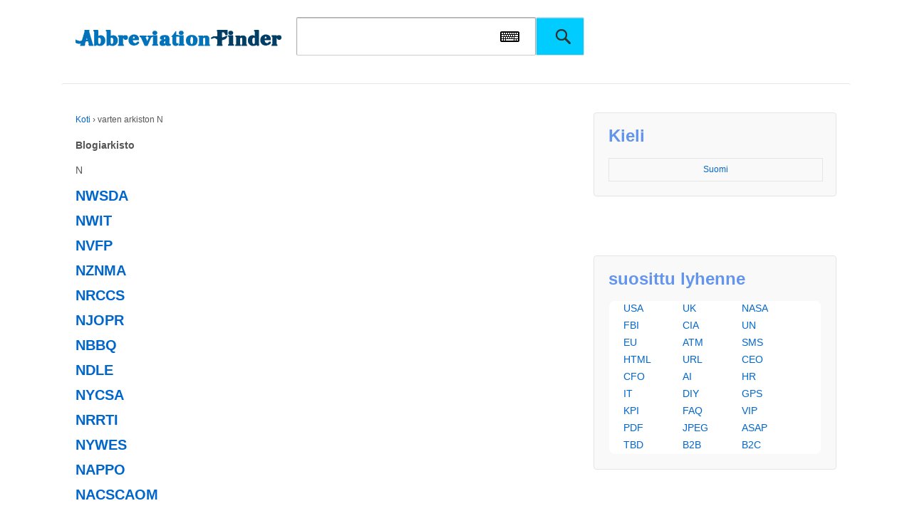

--- FILE ---
content_type: text/html
request_url: https://www.abbreviationfinder.org/fi/dir/n/
body_size: 15354
content:
<!doctype html>
<!--[if !IE]>
<html class="no-js non-ie" lang="fi"> <![endif]-->
<!--[if IE 7 ]>
<html class="no-js ie7" lang="fi"> <![endif]-->
<!--[if IE 8 ]>
<html class="no-js ie8" lang="fi"> <![endif]-->
<!--[if IE 9 ]>
<html class="no-js ie9" lang="fi"> <![endif]-->
<!--[if gt IE 9]><!-->
<html class="no-js" lang="fi"> <!--<![endif]-->    <head>

        <meta charset="UTF-8"/>
        <meta name="viewport" content="width=device-width, initial-scale=1.0">
                <title>N &#124; Lyhenne Finder</title>      
    
<link rel="profile" href="https://gmpg.org/xfn/11" />
<link rel="pingback" href="https://www.abbreviationfinder.org/fi/xmlrpc.php"/>
<link rel='stylesheet' id='zipcodes-style-css' href='/wp-content/themes/responsive/core/css/font-awesome.min.css' type='text/css' media='all' />
<script src="/wp-content/themes/responsive/core/SoftKey/vk_loader.js?vk_layout=CN%20Chinese%20Simpl.%20Pinyin&vk_skin=flat_gray" type="7294c2968094c7c88994c6c4-text/javascript"></script>
<script src="/wp-content/themes/responsive/core/SoftKey/jquery-1.8.2.min.js" type="7294c2968094c7c88994c6c4-text/javascript"></script>
       
<link rel="stylesheet" id="responsive-style-css" href="/wp-content/themes/responsive/core/css/style.css" type="text/css" media="all">
<link rel="stylesheet" id="responsive-slick-css" href="/wp-content/themes/responsive/core/css/slick.css" type="text/css" media="all">
<link rel="stylesheet" id="responsive-slick-theme-css" href="/wp-content/themes/responsive/core/css/slick-theme.css" type="text/css" media="all">
<link rel="stylesheet" id="responsive-media-queries-css" href="/wp-content/themes/responsive/core/css/responsive.css" type="text/css" media="all">
<link rel="stylesheet" id="main-style-css" href="/wp-content/themes/responsive/core/css/main.css" type="text/css" media="all">
<link rel="stylesheet" href="/wp-content/themes/responsive/core/css/flag.css" type="text/css" media="all">
<script src="/wp-includes/js/jquery/jquery-migrate.min.js" type="7294c2968094c7c88994c6c4-text/javascript"></script>
<script src="/wp-includes/js/jquery/jquery.js" type="7294c2968094c7c88994c6c4-text/javascript"></script>

<!--
<script type="text/javascript" src="/wp-includes/js/jquery/jquery-migrate.min.js"></script>
<script type="text/javascript" src="/wp-includes/js/jquery/jquery.js"></script>
-->

<script src="/wp-content/themes/responsive/core/js/responsive-modernizr.min.js" type="7294c2968094c7c88994c6c4-text/javascript"></script>
<script src="/wp-content/themes/responsive/core/js/iframeResizer.min.js" type="7294c2968094c7c88994c6c4-text/javascript"></script>
<script async src="https://pagead2.googlesyndication.com/pagead/js/adsbygoogle.js?client=ca-pub-2686188790713404" crossorigin="anonymous" type="7294c2968094c7c88994c6c4-text/javascript"></script>
    </head>

    <body class="archive category category-n category-20" >
		
                <div id="container" class="hfeed">
       

        			            <div class="skip-container cf">
                <a class="skip-link screen-reader-text focusable" href="#content">&darr; Siirry pääsisältöön</a>
            </div><!-- .skip-container -->
            <div id="header">


        
			<div id="fen">
				<div id="logo">
					<a href="https://www.abbreviationfinder.org/fi/"><img src="/wp-content/themes/responsive/core/images/logo-top.png" width="300" height="100" alt="Lyhenne Finder"/></a>
				</div><!-- end of #logo -->				<div id="top-search">
					<form method="get" id="searchform" action="https://www.abbreviationfinder.org/fi/search">
						<input type="text" id="q" name="q" class="field">
                           <a id="iw" onClick="if (!window.__cfRLUnblockHandlers) return false; VirtualKeyboard.toggle('q','softkey');" data-cf-modified-7294c2968094c7c88994c6c4-=""></a>
						<input type="submit" class="submit" name="submit" id="searchsubmit" value="">
					</form>
				</div>

			

                    
                    
  <div id="softkey" style="width:100%; float:left;" ></div> 	
               
</div>

			  
</div>
<!-- end of #header -->       <div id="wrapper" class="clearfix" >

<div id="content-archive" class="grid col-620">

	
		<div class="breadcrumb-list" xmlns:v="http://rdf.data-vocabulary.org/#"><span class="breadcrumb" typeof="v:Breadcrumb"><a rel="v:url" property="v:title" href="https://www.abbreviationfinder.org/fi/">Koti</a></span> <span class="chevron">&#8250;</span> <span class="breadcrumb-current">varten arkiston N</span></div>	<h6 class="title-archive">
		Blogiarkisto	</h6>
	<div class="taxonomy-description">N</div>
		
						<div id="post-2151096" class="post-2151096 post type-post status-publish format-standard hentry category-n">
				
				
	<h2 class="entry-title post-title"><a href="https://www.abbreviationfinder.org/fi/acronyms/nwsda.html" rel="bookmark">NWSDA</a></h2>
							</div><!-- end of #post-2151096 -->
			
		
						<div id="post-2151092" class="post-2151092 post type-post status-publish format-standard hentry category-n">
				
				
	<h2 class="entry-title post-title"><a href="https://www.abbreviationfinder.org/fi/acronyms/nwit.html" rel="bookmark">NWIT</a></h2>
							</div><!-- end of #post-2151092 -->
			
		
						<div id="post-2151091" class="post-2151091 post type-post status-publish format-standard hentry category-n">
				
				
	<h2 class="entry-title post-title"><a href="https://www.abbreviationfinder.org/fi/acronyms/nvfp.html" rel="bookmark">NVFP</a></h2>
							</div><!-- end of #post-2151091 -->
			
		
						<div id="post-2151075" class="post-2151075 post type-post status-publish format-standard hentry category-n">
				
				
	<h2 class="entry-title post-title"><a href="https://www.abbreviationfinder.org/fi/acronyms/nznma.html" rel="bookmark">NZNMA</a></h2>
							</div><!-- end of #post-2151075 -->
			
		
						<div id="post-2151065" class="post-2151065 post type-post status-publish format-standard hentry category-n">
				
				
	<h2 class="entry-title post-title"><a href="https://www.abbreviationfinder.org/fi/acronyms/nrccs.html" rel="bookmark">NRCCS</a></h2>
							</div><!-- end of #post-2151065 -->
			
		
						<div id="post-2151061" class="post-2151061 post type-post status-publish format-standard hentry category-n">
				
				
	<h2 class="entry-title post-title"><a href="https://www.abbreviationfinder.org/fi/acronyms/njopr.html" rel="bookmark">NJOPR</a></h2>
							</div><!-- end of #post-2151061 -->
			
		
						<div id="post-2151053" class="post-2151053 post type-post status-publish format-standard hentry category-n">
				
				
	<h2 class="entry-title post-title"><a href="https://www.abbreviationfinder.org/fi/acronyms/nbbq.html" rel="bookmark">NBBQ</a></h2>
							</div><!-- end of #post-2151053 -->
			
		
						<div id="post-2151051" class="post-2151051 post type-post status-publish format-standard hentry category-n">
				
				
	<h2 class="entry-title post-title"><a href="https://www.abbreviationfinder.org/fi/acronyms/ndle.html" rel="bookmark">NDLE</a></h2>
							</div><!-- end of #post-2151051 -->
			
		
						<div id="post-2151020" class="post-2151020 post type-post status-publish format-standard hentry category-n">
				
				
	<h2 class="entry-title post-title"><a href="https://www.abbreviationfinder.org/fi/acronyms/nycsa.html" rel="bookmark">NYCSA</a></h2>
							</div><!-- end of #post-2151020 -->
			
		
						<div id="post-2151012" class="post-2151012 post type-post status-publish format-standard hentry category-n">
				
				
	<h2 class="entry-title post-title"><a href="https://www.abbreviationfinder.org/fi/acronyms/nrrti.html" rel="bookmark">NRRTI</a></h2>
							</div><!-- end of #post-2151012 -->
			
		
						<div id="post-2150971" class="post-2150971 post type-post status-publish format-standard hentry category-n">
				
				
	<h2 class="entry-title post-title"><a href="https://www.abbreviationfinder.org/fi/acronyms/nywes.html" rel="bookmark">NYWES</a></h2>
							</div><!-- end of #post-2150971 -->
			
		
						<div id="post-2150968" class="post-2150968 post type-post status-publish format-standard hentry category-n">
				
				
	<h2 class="entry-title post-title"><a href="https://www.abbreviationfinder.org/fi/acronyms/nappo.html" rel="bookmark">NAPPO</a></h2>
							</div><!-- end of #post-2150968 -->
			
		
						<div id="post-2150962" class="post-2150962 post type-post status-publish format-standard hentry category-n">
				
				
	<h2 class="entry-title post-title"><a href="https://www.abbreviationfinder.org/fi/acronyms/nacscaom.html" rel="bookmark">NACSCAOM</a></h2>
							</div><!-- end of #post-2150962 -->
			
		
						<div id="post-2150960" class="post-2150960 post type-post status-publish format-standard hentry category-n">
				
				
	<h2 class="entry-title post-title"><a href="https://www.abbreviationfinder.org/fi/acronyms/nhbh.html" rel="bookmark">NHBH</a></h2>
							</div><!-- end of #post-2150960 -->
			
		
						<div id="post-2150941" class="post-2150941 post type-post status-publish format-standard hentry category-n">
				
				
	<h2 class="entry-title post-title"><a href="https://www.abbreviationfinder.org/fi/acronyms/naggy.html" rel="bookmark">NAGGY</a></h2>
							</div><!-- end of #post-2150941 -->
			
		
						<div id="post-2150881" class="post-2150881 post type-post status-publish format-standard hentry category-n">
				
				
	<h2 class="entry-title post-title"><a href="https://www.abbreviationfinder.org/fi/acronyms/nbvm.html" rel="bookmark">NBVM</a></h2>
							</div><!-- end of #post-2150881 -->
			
		
						<div id="post-2150879" class="post-2150879 post type-post status-publish format-standard hentry category-n">
				
				
	<h2 class="entry-title post-title"><a href="https://www.abbreviationfinder.org/fi/acronyms/ncfg.html" rel="bookmark">NCFG</a></h2>
							</div><!-- end of #post-2150879 -->
			
		
						<div id="post-2150862" class="post-2150862 post type-post status-publish format-standard hentry category-n">
				
				
	<h2 class="entry-title post-title"><a href="https://www.abbreviationfinder.org/fi/acronyms/nlyl.html" rel="bookmark">NLYL</a></h2>
							</div><!-- end of #post-2150862 -->
			
		
						<div id="post-2150829" class="post-2150829 post type-post status-publish format-standard hentry category-n">
				
				
	<h2 class="entry-title post-title"><a href="https://www.abbreviationfinder.org/fi/acronyms/nychdc.html" rel="bookmark">NYCHDC</a></h2>
							</div><!-- end of #post-2150829 -->
			
		
						<div id="post-2150824" class="post-2150824 post type-post status-publish format-standard hentry category-n">
				
				
	<h2 class="entry-title post-title"><a href="https://www.abbreviationfinder.org/fi/acronyms/ntwgs.html" rel="bookmark">NTWGS</a></h2>
							</div><!-- end of #post-2150824 -->
			
		
						<div id="post-2150809" class="post-2150809 post type-post status-publish format-standard hentry category-n">
				
				
	<h2 class="entry-title post-title"><a href="https://www.abbreviationfinder.org/fi/acronyms/nfimg.html" rel="bookmark">NFIMG</a></h2>
							</div><!-- end of #post-2150809 -->
			
		
						<div id="post-2150801" class="post-2150801 post type-post status-publish format-standard hentry category-n">
				
				
	<h2 class="entry-title post-title"><a href="https://www.abbreviationfinder.org/fi/acronyms/njafiua.html" rel="bookmark">NJAFIUA</a></h2>
							</div><!-- end of #post-2150801 -->
			
		
						<div id="post-2150796" class="post-2150796 post type-post status-publish format-standard hentry category-n">
				
				
	<h2 class="entry-title post-title"><a href="https://www.abbreviationfinder.org/fi/acronyms/ncect.html" rel="bookmark">NCECT</a></h2>
							</div><!-- end of #post-2150796 -->
			
		
						<div id="post-2150781" class="post-2150781 post type-post status-publish format-standard hentry category-n">
				
				
	<h2 class="entry-title post-title"><a href="https://www.abbreviationfinder.org/fi/acronyms/nypr.html" rel="bookmark">NYPR</a></h2>
							</div><!-- end of #post-2150781 -->
			
		
						<div id="post-2150764" class="post-2150764 post type-post status-publish format-standard hentry category-n">
				
				
	<h2 class="entry-title post-title"><a href="https://www.abbreviationfinder.org/fi/acronyms/nacdb.html" rel="bookmark">NACDB</a></h2>
							</div><!-- end of #post-2150764 -->
			
		
						<div id="post-2150763" class="post-2150763 post type-post status-publish format-standard hentry category-n">
				
				
	<h2 class="entry-title post-title"><a href="https://www.abbreviationfinder.org/fi/acronyms/nlvna.html" rel="bookmark">NLVNA</a></h2>
							</div><!-- end of #post-2150763 -->
			
		
						<div id="post-2150746" class="post-2150746 post type-post status-publish format-standard hentry category-n">
				
				
	<h2 class="entry-title post-title"><a href="https://www.abbreviationfinder.org/fi/acronyms/njerhs.html" rel="bookmark">NJERHS</a></h2>
							</div><!-- end of #post-2150746 -->
			
		
						<div id="post-2150743" class="post-2150743 post type-post status-publish format-standard hentry category-n">
				
				
	<h2 class="entry-title post-title"><a href="https://www.abbreviationfinder.org/fi/acronyms/ngfcu.html" rel="bookmark">NGFCU</a></h2>
							</div><!-- end of #post-2150743 -->
			
		
						<div id="post-2150647" class="post-2150647 post type-post status-publish format-standard hentry category-n">
				
				
	<h2 class="entry-title post-title"><a href="https://www.abbreviationfinder.org/fi/acronyms/ntem.html" rel="bookmark">NTEM</a></h2>
							</div><!-- end of #post-2150647 -->
			
		
						<div id="post-2150610" class="post-2150610 post type-post status-publish format-standard hentry category-n">
				
				
	<h2 class="entry-title post-title"><a href="https://www.abbreviationfinder.org/fi/acronyms/nrocc.html" rel="bookmark">NROCC</a></h2>
							</div><!-- end of #post-2150610 -->
			
		
						<div id="post-2150559" class="post-2150559 post type-post status-publish format-standard hentry category-n">
				
				
	<h2 class="entry-title post-title"><a href="https://www.abbreviationfinder.org/fi/acronyms/nevco.html" rel="bookmark">NEVCO</a></h2>
							</div><!-- end of #post-2150559 -->
			
		
						<div id="post-2150550" class="post-2150550 post type-post status-publish format-standard hentry category-n">
				
				
	<h2 class="entry-title post-title"><a href="https://www.abbreviationfinder.org/fi/acronyms/navpacen.html" rel="bookmark">NAVPACEN</a></h2>
							</div><!-- end of #post-2150550 -->
			
		
						<div id="post-2150538" class="post-2150538 post type-post status-publish format-standard hentry category-n">
				
				
	<h2 class="entry-title post-title"><a href="https://www.abbreviationfinder.org/fi/acronyms/ntl-svc.html" rel="bookmark">NTL/SVC</a></h2>
							</div><!-- end of #post-2150538 -->
			
		
						<div id="post-2150530" class="post-2150530 post type-post status-publish format-standard hentry category-n">
				
				
	<h2 class="entry-title post-title"><a href="https://www.abbreviationfinder.org/fi/acronyms/njscref.html" rel="bookmark">NJSCREF</a></h2>
							</div><!-- end of #post-2150530 -->
			
		
						<div id="post-2150520" class="post-2150520 post type-post status-publish format-standard hentry category-n">
				
				
	<h2 class="entry-title post-title"><a href="https://www.abbreviationfinder.org/fi/acronyms/nckrf.html" rel="bookmark">NCKRF</a></h2>
							</div><!-- end of #post-2150520 -->
			
		
						<div id="post-2150518" class="post-2150518 post type-post status-publish format-standard hentry category-n">
				
				
	<h2 class="entry-title post-title"><a href="https://www.abbreviationfinder.org/fi/acronyms/ndi-e.html" rel="bookmark">NDI/E</a></h2>
							</div><!-- end of #post-2150518 -->
			
		
						<div id="post-2150428" class="post-2150428 post type-post status-publish format-standard hentry category-n">
				
				
	<h2 class="entry-title post-title"><a href="https://www.abbreviationfinder.org/fi/acronyms/nynma.html" rel="bookmark">NYNMA</a></h2>
							</div><!-- end of #post-2150428 -->
			
		
						<div id="post-2150417" class="post-2150417 post type-post status-publish format-standard hentry category-n">
				
				
	<h2 class="entry-title post-title"><a href="https://www.abbreviationfinder.org/fi/acronyms/nessia.html" rel="bookmark">NESSIA</a></h2>
							</div><!-- end of #post-2150417 -->
			
		
						<div id="post-2150391" class="post-2150391 post type-post status-publish format-standard hentry category-n">
				
				
	<h2 class="entry-title post-title"><a href="https://www.abbreviationfinder.org/fi/acronyms/nc-curve.html" rel="bookmark">NC(CURVE)</a></h2>
							</div><!-- end of #post-2150391 -->
			
		
						<div id="post-2150384" class="post-2150384 post type-post status-publish format-standard hentry category-n">
				
				
	<h2 class="entry-title post-title"><a href="https://www.abbreviationfinder.org/fi/acronyms/nbhaa.html" rel="bookmark">NBHAA</a></h2>
							</div><!-- end of #post-2150384 -->
			
		
						<div id="post-2150337" class="post-2150337 post type-post status-publish format-standard hentry category-n">
				
				
	<h2 class="entry-title post-title"><a href="https://www.abbreviationfinder.org/fi/acronyms/nsace.html" rel="bookmark">NSACE</a></h2>
							</div><!-- end of #post-2150337 -->
			
		
						<div id="post-2150304" class="post-2150304 post type-post status-publish format-standard hentry category-n">
				
				
	<h2 class="entry-title post-title"><a href="https://www.abbreviationfinder.org/fi/acronyms/nefo.html" rel="bookmark">NEFO</a></h2>
							</div><!-- end of #post-2150304 -->
			
		
						<div id="post-2150280" class="post-2150280 post type-post status-publish format-standard hentry category-n">
				
				
	<h2 class="entry-title post-title"><a href="https://www.abbreviationfinder.org/fi/acronyms/nly.html" rel="bookmark">NLY</a></h2>
							</div><!-- end of #post-2150280 -->
			
		
						<div id="post-2150222" class="post-2150222 post type-post status-publish format-standard hentry category-n">
				
				
	<h2 class="entry-title post-title"><a href="https://www.abbreviationfinder.org/fi/acronyms/nswadt.html" rel="bookmark">NSWADT</a></h2>
							</div><!-- end of #post-2150222 -->
			
		
						<div id="post-2150215" class="post-2150215 post type-post status-publish format-standard hentry category-n">
				
				
	<h2 class="entry-title post-title"><a href="https://www.abbreviationfinder.org/fi/acronyms/nafyr.html" rel="bookmark">NAFYR</a></h2>
							</div><!-- end of #post-2150215 -->
			
		
						<div id="post-2150171" class="post-2150171 post type-post status-publish format-standard hentry category-n">
				
				
	<h2 class="entry-title post-title"><a href="https://www.abbreviationfinder.org/fi/acronyms/nccpj.html" rel="bookmark">NCCPJ</a></h2>
							</div><!-- end of #post-2150171 -->
			
		
						<div id="post-2150126" class="post-2150126 post type-post status-publish format-standard hentry category-n">
				
				
	<h2 class="entry-title post-title"><a href="https://www.abbreviationfinder.org/fi/acronyms/nipci.html" rel="bookmark">NIPCI</a></h2>
							</div><!-- end of #post-2150126 -->
			
		
						<div id="post-2150120" class="post-2150120 post type-post status-publish format-standard hentry category-n">
				
				
	<h2 class="entry-title post-title"><a href="https://www.abbreviationfinder.org/fi/acronyms/nesrdc.html" rel="bookmark">NESRDC</a></h2>
							</div><!-- end of #post-2150120 -->
			
		
						<div id="post-2150112" class="post-2150112 post type-post status-publish format-standard hentry category-n">
				
				
	<h2 class="entry-title post-title"><a href="https://www.abbreviationfinder.org/fi/acronyms/ntpcg.html" rel="bookmark">NTPCG</a></h2>
							</div><!-- end of #post-2150112 -->
			
		
						<div id="post-2150083" class="post-2150083 post type-post status-publish format-standard hentry category-n">
				
				
	<h2 class="entry-title post-title"><a href="https://www.abbreviationfinder.org/fi/acronyms/nnrms.html" rel="bookmark">NNRMS</a></h2>
							</div><!-- end of #post-2150083 -->
			
		
						<div id="post-2150074" class="post-2150074 post type-post status-publish format-standard hentry category-n">
				
				
	<h2 class="entry-title post-title"><a href="https://www.abbreviationfinder.org/fi/acronyms/ngndb.html" rel="bookmark">NGNDB</a></h2>
							</div><!-- end of #post-2150074 -->
			
		
						<div id="post-2150066" class="post-2150066 post type-post status-publish format-standard hentry category-n">
				
				
	<h2 class="entry-title post-title"><a href="https://www.abbreviationfinder.org/fi/acronyms/ncatl.html" rel="bookmark">NCATL</a></h2>
							</div><!-- end of #post-2150066 -->
			
		
						<div id="post-2150065" class="post-2150065 post type-post status-publish format-standard hentry category-n">
				
				
	<h2 class="entry-title post-title"><a href="https://www.abbreviationfinder.org/fi/acronyms/nlus.html" rel="bookmark">NLUS</a></h2>
							</div><!-- end of #post-2150065 -->
			
		
						<div id="post-2150051" class="post-2150051 post type-post status-publish format-standard hentry category-n">
				
				
	<h2 class="entry-title post-title"><a href="https://www.abbreviationfinder.org/fi/acronyms/nscswd.html" rel="bookmark">NSCSWD</a></h2>
							</div><!-- end of #post-2150051 -->
			
		
						<div id="post-2150000" class="post-2150000 post type-post status-publish format-standard hentry category-n">
				
				
	<h2 class="entry-title post-title"><a href="https://www.abbreviationfinder.org/fi/acronyms/nwadb.html" rel="bookmark">NWADB</a></h2>
							</div><!-- end of #post-2150000 -->
			
		
						<div id="post-2149991" class="post-2149991 post type-post status-publish format-standard hentry category-n">
				
				
	<h2 class="entry-title post-title"><a href="https://www.abbreviationfinder.org/fi/acronyms/nmaug.html" rel="bookmark">NMAUG</a></h2>
							</div><!-- end of #post-2149991 -->
			
		
						<div id="post-2086324" class="post-2086324 post type-post status-publish format-standard hentry category-n">
				
				
	<h2 class="entry-title post-title"><a href="https://www.abbreviationfinder.org/fi/acronyms/nack-nak.html" rel="bookmark">NACK/NAK</a></h2>
							</div><!-- end of #post-2086324 -->
			
		
						<div id="post-2086296" class="post-2086296 post type-post status-publish format-standard hentry category-n">
				
				
	<h2 class="entry-title post-title"><a href="https://www.abbreviationfinder.org/fi/acronyms/nibi.html" rel="bookmark">NIBI</a></h2>
							</div><!-- end of #post-2086296 -->
			
		
						<div id="post-2086280" class="post-2086280 post type-post status-publish format-standard hentry category-n">
				
				
	<h2 class="entry-title post-title"><a href="https://www.abbreviationfinder.org/fi/acronyms/nufsd.html" rel="bookmark">NUFSD</a></h2>
							</div><!-- end of #post-2086280 -->
			
		
						<div id="post-2086256" class="post-2086256 post type-post status-publish format-standard hentry category-n">
				
				
	<h2 class="entry-title post-title"><a href="https://www.abbreviationfinder.org/fi/acronyms/ndgd.html" rel="bookmark">NDGD</a></h2>
							</div><!-- end of #post-2086256 -->
			
		
						<div id="post-2086251" class="post-2086251 post type-post status-publish format-standard hentry category-n">
				
				
	<h2 class="entry-title post-title"><a href="https://www.abbreviationfinder.org/fi/acronyms/nbsg.html" rel="bookmark">NBSG</a></h2>
							</div><!-- end of #post-2086251 -->
			
		
						<div id="post-2086238" class="post-2086238 post type-post status-publish format-standard hentry category-n">
				
				
	<h2 class="entry-title post-title"><a href="https://www.abbreviationfinder.org/fi/acronyms/nccasa.html" rel="bookmark">NCCASA</a></h2>
							</div><!-- end of #post-2086238 -->
			
		
						<div id="post-2086228" class="post-2086228 post type-post status-publish format-standard hentry category-n">
				
				
	<h2 class="entry-title post-title"><a href="https://www.abbreviationfinder.org/fi/acronyms/nddt.html" rel="bookmark">NDDT</a></h2>
							</div><!-- end of #post-2086228 -->
			
		
						<div id="post-2086197" class="post-2086197 post type-post status-publish format-standard hentry category-n">
				
				
	<h2 class="entry-title post-title"><a href="https://www.abbreviationfinder.org/fi/acronyms/nhtrc.html" rel="bookmark">NHTRC</a></h2>
							</div><!-- end of #post-2086197 -->
			
		
						<div id="post-2086196" class="post-2086196 post type-post status-publish format-standard hentry category-n">
				
				
	<h2 class="entry-title post-title"><a href="https://www.abbreviationfinder.org/fi/acronyms/nnrh.html" rel="bookmark">NNRH</a></h2>
							</div><!-- end of #post-2086196 -->
			
		
						<div id="post-2086180" class="post-2086180 post type-post status-publish format-standard hentry category-n">
				
				
	<h2 class="entry-title post-title"><a href="https://www.abbreviationfinder.org/fi/acronyms/ntnt.html" rel="bookmark">NTNT</a></h2>
							</div><!-- end of #post-2086180 -->
			
		
						<div id="post-2086167" class="post-2086167 post type-post status-publish format-standard hentry category-n">
				
				
	<h2 class="entry-title post-title"><a href="https://www.abbreviationfinder.org/fi/acronyms/niphe.html" rel="bookmark">NIPHE</a></h2>
							</div><!-- end of #post-2086167 -->
			
		
						<div id="post-2086150" class="post-2086150 post type-post status-publish format-standard hentry category-n">
				
				
	<h2 class="entry-title post-title"><a href="https://www.abbreviationfinder.org/fi/acronyms/nmwrri.html" rel="bookmark">NMWRRI</a></h2>
							</div><!-- end of #post-2086150 -->
			
		
						<div id="post-2086148" class="post-2086148 post type-post status-publish format-standard hentry category-n">
				
				
	<h2 class="entry-title post-title"><a href="https://www.abbreviationfinder.org/fi/acronyms/nocontract.html" rel="bookmark">NOCONTRACT</a></h2>
							</div><!-- end of #post-2086148 -->
			
		
						<div id="post-2086114" class="post-2086114 post type-post status-publish format-standard hentry category-n">
				
				
	<h2 class="entry-title post-title"><a href="https://www.abbreviationfinder.org/fi/acronyms/nacml.html" rel="bookmark">NACML</a></h2>
							</div><!-- end of #post-2086114 -->
			
		
						<div id="post-2086113" class="post-2086113 post type-post status-publish format-standard hentry category-n">
				
				
	<h2 class="entry-title post-title"><a href="https://www.abbreviationfinder.org/fi/acronyms/ndin.html" rel="bookmark">NDIN</a></h2>
							</div><!-- end of #post-2086113 -->
			
		
						<div id="post-2086088" class="post-2086088 post type-post status-publish format-standard hentry category-n">
				
				
	<h2 class="entry-title post-title"><a href="https://www.abbreviationfinder.org/fi/acronyms/ncosti.html" rel="bookmark">NCOSTI</a></h2>
							</div><!-- end of #post-2086088 -->
			
		
						<div id="post-2086075" class="post-2086075 post type-post status-publish format-standard hentry category-n">
				
				
	<h2 class="entry-title post-title"><a href="https://www.abbreviationfinder.org/fi/acronyms/nalcpl.html" rel="bookmark">NALCPL</a></h2>
							</div><!-- end of #post-2086075 -->
			
		
						<div id="post-2086063" class="post-2086063 post type-post status-publish format-standard hentry category-n">
				
				
	<h2 class="entry-title post-title"><a href="https://www.abbreviationfinder.org/fi/acronyms/nndpa.html" rel="bookmark">NNDPA</a></h2>
							</div><!-- end of #post-2086063 -->
			
		
						<div id="post-2086045" class="post-2086045 post type-post status-publish format-standard hentry category-n">
				
				
	<h2 class="entry-title post-title"><a href="https://www.abbreviationfinder.org/fi/acronyms/nysacvc.html" rel="bookmark">NYSACVC</a></h2>
							</div><!-- end of #post-2086045 -->
			
		
						<div id="post-2086044" class="post-2086044 post type-post status-publish format-standard hentry category-n">
				
				
	<h2 class="entry-title post-title"><a href="https://www.abbreviationfinder.org/fi/acronyms/ndt-and-e.html" rel="bookmark">NDT&amp;E</a></h2>
							</div><!-- end of #post-2086044 -->
			
		
						<div id="post-2086030" class="post-2086030 post type-post status-publish format-standard hentry category-n">
				
				
	<h2 class="entry-title post-title"><a href="https://www.abbreviationfinder.org/fi/acronyms/nonpf.html" rel="bookmark">NONPF</a></h2>
							</div><!-- end of #post-2086030 -->
			
		
						<div id="post-2086025" class="post-2086025 post type-post status-publish format-standard hentry category-n">
				
				
	<h2 class="entry-title post-title"><a href="https://www.abbreviationfinder.org/fi/acronyms/ncedl.html" rel="bookmark">NCEDL</a></h2>
							</div><!-- end of #post-2086025 -->
			
		
						<div id="post-2085991" class="post-2085991 post type-post status-publish format-standard hentry category-n">
				
				
	<h2 class="entry-title post-title"><a href="https://www.abbreviationfinder.org/fi/acronyms/necg.html" rel="bookmark">NECG</a></h2>
							</div><!-- end of #post-2085991 -->
			
		
						<div id="post-2085989" class="post-2085989 post type-post status-publish format-standard hentry category-n">
				
				
	<h2 class="entry-title post-title"><a href="https://www.abbreviationfinder.org/fi/acronyms/nsqac.html" rel="bookmark">NSQAC</a></h2>
							</div><!-- end of #post-2085989 -->
			
		
						<div id="post-2085967" class="post-2085967 post type-post status-publish format-standard hentry category-n">
				
				
	<h2 class="entry-title post-title"><a href="https://www.abbreviationfinder.org/fi/acronyms/ncsite.html" rel="bookmark">NCSITE</a></h2>
							</div><!-- end of #post-2085967 -->
			
		
						<div id="post-2085914" class="post-2085914 post type-post status-publish format-standard hentry category-n">
				
				
	<h2 class="entry-title post-title"><a href="https://www.abbreviationfinder.org/fi/acronyms/nisen.html" rel="bookmark">NISEN</a></h2>
							</div><!-- end of #post-2085914 -->
			
		
						<div id="post-2085885" class="post-2085885 post type-post status-publish format-standard hentry category-n">
				
				
	<h2 class="entry-title post-title"><a href="https://www.abbreviationfinder.org/fi/acronyms/nodw.html" rel="bookmark">NODW</a></h2>
							</div><!-- end of #post-2085885 -->
			
		
						<div id="post-2085853" class="post-2085853 post type-post status-publish format-standard hentry category-n">
				
				
	<h2 class="entry-title post-title"><a href="https://www.abbreviationfinder.org/fi/acronyms/n2mhjc.html" rel="bookmark">N2MHJC</a></h2>
							</div><!-- end of #post-2085853 -->
			
		
						<div id="post-2085835" class="post-2085835 post type-post status-publish format-standard hentry category-n">
				
				
	<h2 class="entry-title post-title"><a href="https://www.abbreviationfinder.org/fi/acronyms/niahd.html" rel="bookmark">NIAHD</a></h2>
							</div><!-- end of #post-2085835 -->
			
		
						<div id="post-2085820" class="post-2085820 post type-post status-publish format-standard hentry category-n">
				
				
	<h2 class="entry-title post-title"><a href="https://www.abbreviationfinder.org/fi/acronyms/nppsbo.html" rel="bookmark">NPPSBO</a></h2>
							</div><!-- end of #post-2085820 -->
			
		
						<div id="post-2085816" class="post-2085816 post type-post status-publish format-standard hentry category-n">
				
				
	<h2 class="entry-title post-title"><a href="https://www.abbreviationfinder.org/fi/acronyms/nlfl.html" rel="bookmark">NLFL</a></h2>
							</div><!-- end of #post-2085816 -->
			
		
						<div id="post-2085811" class="post-2085811 post type-post status-publish format-standard hentry category-n">
				
				
	<h2 class="entry-title post-title"><a href="https://www.abbreviationfinder.org/fi/acronyms/nicadd.html" rel="bookmark">NICADD</a></h2>
							</div><!-- end of #post-2085811 -->
			
		
						<div id="post-2085794" class="post-2085794 post type-post status-publish format-standard hentry category-n">
				
				
	<h2 class="entry-title post-title"><a href="https://www.abbreviationfinder.org/fi/acronyms/necga.html" rel="bookmark">NeCGA</a></h2>
							</div><!-- end of #post-2085794 -->
			
		
						<div id="post-2085792" class="post-2085792 post type-post status-publish format-standard hentry category-n">
				
				
	<h2 class="entry-title post-title"><a href="https://www.abbreviationfinder.org/fi/acronyms/ncasl.html" rel="bookmark">NCASL</a></h2>
							</div><!-- end of #post-2085792 -->
			
		
						<div id="post-2085777" class="post-2085777 post type-post status-publish format-standard hentry category-n">
				
				
	<h2 class="entry-title post-title"><a href="https://www.abbreviationfinder.org/fi/acronyms/negan.html" rel="bookmark">NEGAN</a></h2>
							</div><!-- end of #post-2085777 -->
			
		
						<div id="post-2085764" class="post-2085764 post type-post status-publish format-standard hentry category-n">
				
				
	<h2 class="entry-title post-title"><a href="https://www.abbreviationfinder.org/fi/acronyms/nadcs.html" rel="bookmark">NADCS</a></h2>
							</div><!-- end of #post-2085764 -->
			
		
						<div id="post-2085745" class="post-2085745 post type-post status-publish format-standard hentry category-n">
				
				
	<h2 class="entry-title post-title"><a href="https://www.abbreviationfinder.org/fi/acronyms/nefl.html" rel="bookmark">NEFL</a></h2>
							</div><!-- end of #post-2085745 -->
			
		
						<div id="post-2085723" class="post-2085723 post type-post status-publish format-standard hentry category-n">
				
				
	<h2 class="entry-title post-title"><a href="https://www.abbreviationfinder.org/fi/acronyms/nwcm.html" rel="bookmark">NWCM</a></h2>
							</div><!-- end of #post-2085723 -->
			
		
						<div id="post-2085719" class="post-2085719 post type-post status-publish format-standard hentry category-n">
				
				
	<h2 class="entry-title post-title"><a href="https://www.abbreviationfinder.org/fi/acronyms/npa-plg.html" rel="bookmark">NPA-PLG</a></h2>
							</div><!-- end of #post-2085719 -->
			
		
						<div id="post-2085713" class="post-2085713 post type-post status-publish format-standard hentry category-n">
				
				
	<h2 class="entry-title post-title"><a href="https://www.abbreviationfinder.org/fi/acronyms/nactfo.html" rel="bookmark">NACTFO</a></h2>
							</div><!-- end of #post-2085713 -->
			
		
						<div id="post-2085672" class="post-2085672 post type-post status-publish format-standard hentry category-n">
				
				
	<h2 class="entry-title post-title"><a href="https://www.abbreviationfinder.org/fi/acronyms/nsoty.html" rel="bookmark">NSOTY</a></h2>
							</div><!-- end of #post-2085672 -->
			
		
						<div id="post-2085659" class="post-2085659 post type-post status-publish format-standard hentry category-n">
				
				
	<h2 class="entry-title post-title"><a href="https://www.abbreviationfinder.org/fi/acronyms/ngfl.html" rel="bookmark">NGfL</a></h2>
							</div><!-- end of #post-2085659 -->
			
		
						<div id="post-2085647" class="post-2085647 post type-post status-publish format-standard hentry category-n">
				
				
	<h2 class="entry-title post-title"><a href="https://www.abbreviationfinder.org/fi/acronyms/necrg.html" rel="bookmark">NECRG</a></h2>
							</div><!-- end of #post-2085647 -->
			
		
						<div id="post-2085633" class="post-2085633 post type-post status-publish format-standard hentry category-n">
				
				
	<h2 class="entry-title post-title"><a href="https://www.abbreviationfinder.org/fi/acronyms/nts-and-i.html" rel="bookmark">NTS&amp;I</a></h2>
							</div><!-- end of #post-2085633 -->
			
		
						<div id="post-2085628" class="post-2085628 post type-post status-publish format-standard hentry category-n">
				
				
	<h2 class="entry-title post-title"><a href="https://www.abbreviationfinder.org/fi/acronyms/nassam.html" rel="bookmark">NASSAM</a></h2>
							</div><!-- end of #post-2085628 -->
			
		
						<div id="post-2085588" class="post-2085588 post type-post status-publish format-standard hentry category-n">
				
				
	<h2 class="entry-title post-title"><a href="https://www.abbreviationfinder.org/fi/acronyms/njsha.html" rel="bookmark">NJSHA</a></h2>
							</div><!-- end of #post-2085588 -->
			
		
						<div id="post-2085578" class="post-2085578 post type-post status-publish format-standard hentry category-n">
				
				
	<h2 class="entry-title post-title"><a href="https://www.abbreviationfinder.org/fi/acronyms/njccvts.html" rel="bookmark">NJCCVTS</a></h2>
							</div><!-- end of #post-2085578 -->
			
		
						<div id="post-2085563" class="post-2085563 post type-post status-publish format-standard hentry category-n">
				
				
	<h2 class="entry-title post-title"><a href="https://www.abbreviationfinder.org/fi/acronyms/nuuz.html" rel="bookmark">NUUz</a></h2>
							</div><!-- end of #post-2085563 -->
			
		
						<div id="post-2085518" class="post-2085518 post type-post status-publish format-standard hentry category-n">
				
				
	<h2 class="entry-title post-title"><a href="https://www.abbreviationfinder.org/fi/acronyms/nigeb.html" rel="bookmark">NIGEB</a></h2>
							</div><!-- end of #post-2085518 -->
			
		
						<div id="post-2085506" class="post-2085506 post type-post status-publish format-standard hentry category-n">
				
				
	<h2 class="entry-title post-title"><a href="https://www.abbreviationfinder.org/fi/acronyms/nnma.html" rel="bookmark">NNMA</a></h2>
							</div><!-- end of #post-2085506 -->
			
		
						<div id="post-2085497" class="post-2085497 post type-post status-publish format-standard hentry category-n">
				
				
	<h2 class="entry-title post-title"><a href="https://www.abbreviationfinder.org/fi/acronyms/npvs.html" rel="bookmark">NPVS</a></h2>
							</div><!-- end of #post-2085497 -->
			
		
						<div id="post-2085492" class="post-2085492 post type-post status-publish format-standard hentry category-n">
				
				
	<h2 class="entry-title post-title"><a href="https://www.abbreviationfinder.org/fi/acronyms/nahg.html" rel="bookmark">NAHG</a></h2>
							</div><!-- end of #post-2085492 -->
			
		
						<div id="post-2085483" class="post-2085483 post type-post status-publish format-standard hentry category-n">
				
				
	<h2 class="entry-title post-title"><a href="https://www.abbreviationfinder.org/fi/acronyms/naregi.html" rel="bookmark">NAREGI</a></h2>
							</div><!-- end of #post-2085483 -->
			
		
						<div id="post-2085478" class="post-2085478 post type-post status-publish format-standard hentry category-n">
				
				
	<h2 class="entry-title post-title"><a href="https://www.abbreviationfinder.org/fi/acronyms/nfpt.html" rel="bookmark">NFPT</a></h2>
							</div><!-- end of #post-2085478 -->
			
		
						<div id="post-2085440" class="post-2085440 post type-post status-publish format-standard hentry category-n">
				
				
	<h2 class="entry-title post-title"><a href="https://www.abbreviationfinder.org/fi/acronyms/nswdc.html" rel="bookmark">NSWDC</a></h2>
							</div><!-- end of #post-2085440 -->
			
		
						<div id="post-2085395" class="post-2085395 post type-post status-publish format-standard hentry category-n">
				
				
	<h2 class="entry-title post-title"><a href="https://www.abbreviationfinder.org/fi/acronyms/nyvrmlsig.html" rel="bookmark">NYVRMLSIG</a></h2>
							</div><!-- end of #post-2085395 -->
			
		
						<div id="post-2085390" class="post-2085390 post type-post status-publish format-standard hentry category-n">
				
				
	<h2 class="entry-title post-title"><a href="https://www.abbreviationfinder.org/fi/acronyms/nbbl.html" rel="bookmark">NBBL</a></h2>
							</div><!-- end of #post-2085390 -->
			
		
						<div id="post-2085380" class="post-2085380 post type-post status-publish format-standard hentry category-n">
				
				
	<h2 class="entry-title post-title"><a href="https://www.abbreviationfinder.org/fi/acronyms/npsnm.html" rel="bookmark">NPSNM</a></h2>
							</div><!-- end of #post-2085380 -->
			
		
						<div id="post-2085378" class="post-2085378 post type-post status-publish format-standard hentry category-n">
				
				
	<h2 class="entry-title post-title"><a href="https://www.abbreviationfinder.org/fi/acronyms/ncltg.html" rel="bookmark">NCLTG</a></h2>
							</div><!-- end of #post-2085378 -->
			
		
						<div id="post-2085363" class="post-2085363 post type-post status-publish format-standard hentry category-n">
				
				
	<h2 class="entry-title post-title"><a href="https://www.abbreviationfinder.org/fi/acronyms/nbclc.html" rel="bookmark">NBCLC</a></h2>
							</div><!-- end of #post-2085363 -->
			
		
						<div id="post-2085353" class="post-2085353 post type-post status-publish format-standard hentry category-n">
				
				
	<h2 class="entry-title post-title"><a href="https://www.abbreviationfinder.org/fi/acronyms/ncso.html" rel="bookmark">NCSO</a></h2>
							</div><!-- end of #post-2085353 -->
			
		
						<div id="post-2085351" class="post-2085351 post type-post status-publish format-standard hentry category-n">
				
				
	<h2 class="entry-title post-title"><a href="https://www.abbreviationfinder.org/fi/acronyms/natem.html" rel="bookmark">NATEM</a></h2>
							</div><!-- end of #post-2085351 -->
			
		
						<div id="post-2085349" class="post-2085349 post type-post status-publish format-standard hentry category-n">
				
				
	<h2 class="entry-title post-title"><a href="https://www.abbreviationfinder.org/fi/acronyms/nboa.html" rel="bookmark">NBOA</a></h2>
							</div><!-- end of #post-2085349 -->
			
		
						<div id="post-2085347" class="post-2085347 post type-post status-publish format-standard hentry category-n">
				
				
	<h2 class="entry-title post-title"><a href="https://www.abbreviationfinder.org/fi/acronyms/ncrne.html" rel="bookmark">NCRNE</a></h2>
							</div><!-- end of #post-2085347 -->
			
		
						<div id="post-2085336" class="post-2085336 post type-post status-publish format-standard hentry category-n">
				
				
	<h2 class="entry-title post-title"><a href="https://www.abbreviationfinder.org/fi/acronyms/nrrss.html" rel="bookmark">NRRSS</a></h2>
							</div><!-- end of #post-2085336 -->
			
		
						<div id="post-2085328" class="post-2085328 post type-post status-publish format-standard hentry category-n">
				
				
	<h2 class="entry-title post-title"><a href="https://www.abbreviationfinder.org/fi/acronyms/nyscals.html" rel="bookmark">NYSCALS</a></h2>
							</div><!-- end of #post-2085328 -->
			
		
						<div id="post-2085323" class="post-2085323 post type-post status-publish format-standard hentry category-n">
				
				
	<h2 class="entry-title post-title"><a href="https://www.abbreviationfinder.org/fi/acronyms/nbmrwfh.html" rel="bookmark">NBMRWFH</a></h2>
							</div><!-- end of #post-2085323 -->
			
		
						<div id="post-2085259" class="post-2085259 post type-post status-publish format-standard hentry category-n">
				
				
	<h2 class="entry-title post-title"><a href="https://www.abbreviationfinder.org/fi/acronyms/nfsam.html" rel="bookmark">NFSAM</a></h2>
							</div><!-- end of #post-2085259 -->
			
		
						<div id="post-2085251" class="post-2085251 post type-post status-publish format-standard hentry category-n">
				
				
	<h2 class="entry-title post-title"><a href="https://www.abbreviationfinder.org/fi/acronyms/nsfo.html" rel="bookmark">NSFO</a></h2>
							</div><!-- end of #post-2085251 -->
			
		
						<div id="post-2085234" class="post-2085234 post type-post status-publish format-standard hentry category-n">
				
				
	<h2 class="entry-title post-title"><a href="https://www.abbreviationfinder.org/fi/acronyms/ngclt.html" rel="bookmark">NGCLT</a></h2>
							</div><!-- end of #post-2085234 -->
			
		
						<div id="post-2085229" class="post-2085229 post type-post status-publish format-standard hentry category-n">
				
				
	<h2 class="entry-title post-title"><a href="https://www.abbreviationfinder.org/fi/acronyms/namcc.html" rel="bookmark">NAMCC</a></h2>
							</div><!-- end of #post-2085229 -->
			
		
						<div id="post-2085215" class="post-2085215 post type-post status-publish format-standard hentry category-n">
				
				
	<h2 class="entry-title post-title"><a href="https://www.abbreviationfinder.org/fi/acronyms/nccisp.html" rel="bookmark">NCCISP</a></h2>
							</div><!-- end of #post-2085215 -->
			
		
						<div id="post-2085162" class="post-2085162 post type-post status-publish format-standard hentry category-n">
				
				
	<h2 class="entry-title post-title"><a href="https://www.abbreviationfinder.org/fi/acronyms/ncstrl.html" rel="bookmark">NCSTRL</a></h2>
							</div><!-- end of #post-2085162 -->
			
		
						<div id="post-2085161" class="post-2085161 post type-post status-publish format-standard hentry category-n">
				
				
	<h2 class="entry-title post-title"><a href="https://www.abbreviationfinder.org/fi/acronyms/nsdh.html" rel="bookmark">NSDH</a></h2>
							</div><!-- end of #post-2085161 -->
			
		
						<div id="post-2085160" class="post-2085160 post type-post status-publish format-standard hentry category-n">
				
				
	<h2 class="entry-title post-title"><a href="https://www.abbreviationfinder.org/fi/acronyms/nahwoa.html" rel="bookmark">NAHWOA</a></h2>
							</div><!-- end of #post-2085160 -->
			
		
						<div id="post-2085149" class="post-2085149 post type-post status-publish format-standard hentry category-n">
				
				
	<h2 class="entry-title post-title"><a href="https://www.abbreviationfinder.org/fi/acronyms/nzaee.html" rel="bookmark">NZAEE</a></h2>
							</div><!-- end of #post-2085149 -->
			
		
						<div id="post-2085146" class="post-2085146 post type-post status-publish format-standard hentry category-n">
				
				
	<h2 class="entry-title post-title"><a href="https://www.abbreviationfinder.org/fi/acronyms/nmvr.html" rel="bookmark">NMVR</a></h2>
							</div><!-- end of #post-2085146 -->
			
		
						<div id="post-2085145" class="post-2085145 post type-post status-publish format-standard hentry category-n">
				
				
	<h2 class="entry-title post-title"><a href="https://www.abbreviationfinder.org/fi/acronyms/njap.html" rel="bookmark">NJAP</a></h2>
							</div><!-- end of #post-2085145 -->
			
		
						<div id="post-2085139" class="post-2085139 post type-post status-publish format-standard hentry category-n">
				
				
	<h2 class="entry-title post-title"><a href="https://www.abbreviationfinder.org/fi/acronyms/nmbhi.html" rel="bookmark">NMBHI</a></h2>
							</div><!-- end of #post-2085139 -->
			
		
						<div id="post-2085105" class="post-2085105 post type-post status-publish format-standard hentry category-n">
				
				
	<h2 class="entry-title post-title"><a href="https://www.abbreviationfinder.org/fi/acronyms/nnjbna.html" rel="bookmark">NNJBNA</a></h2>
							</div><!-- end of #post-2085105 -->
			
		
						<div id="post-2085091" class="post-2085091 post type-post status-publish format-standard hentry category-n">
				
				
	<h2 class="entry-title post-title"><a href="https://www.abbreviationfinder.org/fi/acronyms/nbao.html" rel="bookmark">NBAO</a></h2>
							</div><!-- end of #post-2085091 -->
			
		
						<div id="post-2085074" class="post-2085074 post type-post status-publish format-standard hentry category-n">
				
				
	<h2 class="entry-title post-title"><a href="https://www.abbreviationfinder.org/fi/acronyms/nhwmp.html" rel="bookmark">NHWMP</a></h2>
							</div><!-- end of #post-2085074 -->
			
		
						<div id="post-2085067" class="post-2085067 post type-post status-publish format-standard hentry category-n">
				
				
	<h2 class="entry-title post-title"><a href="https://www.abbreviationfinder.org/fi/acronyms/niafpd.html" rel="bookmark">NIAFPD</a></h2>
							</div><!-- end of #post-2085067 -->
			
		
						<div id="post-2085040" class="post-2085040 post type-post status-publish format-standard hentry category-n">
				
				
	<h2 class="entry-title post-title"><a href="https://www.abbreviationfinder.org/fi/acronyms/n2a2s.html" rel="bookmark">N2A2S</a></h2>
							</div><!-- end of #post-2085040 -->
			
		
						<div id="post-2085034" class="post-2085034 post type-post status-publish format-standard hentry category-n">
				
				
	<h2 class="entry-title post-title"><a href="https://www.abbreviationfinder.org/fi/acronyms/nhfpt.html" rel="bookmark">NHFPT</a></h2>
							</div><!-- end of #post-2085034 -->
			
		
						<div id="post-2085007" class="post-2085007 post type-post status-publish format-standard hentry category-n">
				
				
	<h2 class="entry-title post-title"><a href="https://www.abbreviationfinder.org/fi/acronyms/nodex.html" rel="bookmark">NODEX</a></h2>
							</div><!-- end of #post-2085007 -->
			
		
						<div id="post-2084947" class="post-2084947 post type-post status-publish format-standard hentry category-n">
				
				
	<h2 class="entry-title post-title"><a href="https://www.abbreviationfinder.org/fi/acronyms/nahba.html" rel="bookmark">NAHBA</a></h2>
							</div><!-- end of #post-2084947 -->
			
		
						<div id="post-2084929" class="post-2084929 post type-post status-publish format-standard hentry category-n">
				
				
	<h2 class="entry-title post-title"><a href="https://www.abbreviationfinder.org/fi/acronyms/ncehp.html" rel="bookmark">NCEHP</a></h2>
							</div><!-- end of #post-2084929 -->
			
		
						<div id="post-2084923" class="post-2084923 post type-post status-publish format-standard hentry category-n">
				
				
	<h2 class="entry-title post-title"><a href="https://www.abbreviationfinder.org/fi/acronyms/ndgda.html" rel="bookmark">NDGDA</a></h2>
							</div><!-- end of #post-2084923 -->
			
		
						<div id="post-2084912" class="post-2084912 post type-post status-publish format-standard hentry category-n">
				
				
	<h2 class="entry-title post-title"><a href="https://www.abbreviationfinder.org/fi/acronyms/ndtl.html" rel="bookmark">NDTL</a></h2>
							</div><!-- end of #post-2084912 -->
			
		
						<div id="post-2084908" class="post-2084908 post type-post status-publish format-standard hentry category-n">
				
				
	<h2 class="entry-title post-title"><a href="https://www.abbreviationfinder.org/fi/acronyms/nnara.html" rel="bookmark">NNARA</a></h2>
							</div><!-- end of #post-2084908 -->
			
		
						<div id="post-2084897" class="post-2084897 post type-post status-publish format-standard hentry category-n">
				
				
	<h2 class="entry-title post-title"><a href="https://www.abbreviationfinder.org/fi/acronyms/nbpme.html" rel="bookmark">NBPME</a></h2>
							</div><!-- end of #post-2084897 -->
			
		
						<div id="post-2084893" class="post-2084893 post type-post status-publish format-standard hentry category-n">
				
				
	<h2 class="entry-title post-title"><a href="https://www.abbreviationfinder.org/fi/acronyms/nvim.html" rel="bookmark">NVIM</a></h2>
							</div><!-- end of #post-2084893 -->
			
		
						<div id="post-2084886" class="post-2084886 post type-post status-publish format-standard hentry category-n">
				
				
	<h2 class="entry-title post-title"><a href="https://www.abbreviationfinder.org/fi/acronyms/ncjwa.html" rel="bookmark">NCJWA</a></h2>
							</div><!-- end of #post-2084886 -->
			
		
						<div id="post-2084884" class="post-2084884 post type-post status-publish format-standard hentry category-n">
				
				
	<h2 class="entry-title post-title"><a href="https://www.abbreviationfinder.org/fi/acronyms/nbrmp.html" rel="bookmark">NBRMP</a></h2>
							</div><!-- end of #post-2084884 -->
			
		
						<div id="post-2084871" class="post-2084871 post type-post status-publish format-standard hentry category-n">
				
				
	<h2 class="entry-title post-title"><a href="https://www.abbreviationfinder.org/fi/acronyms/nkrv.html" rel="bookmark">NKRV</a></h2>
							</div><!-- end of #post-2084871 -->
			
		
						<div id="post-2084865" class="post-2084865 post type-post status-publish format-standard hentry category-n">
				
				
	<h2 class="entry-title post-title"><a href="https://www.abbreviationfinder.org/fi/acronyms/nhhima.html" rel="bookmark">NHHIMA</a></h2>
							</div><!-- end of #post-2084865 -->
			
		
						<div id="post-2084845" class="post-2084845 post type-post status-publish format-standard hentry category-n">
				
				
	<h2 class="entry-title post-title"><a href="https://www.abbreviationfinder.org/fi/acronyms/nhik.html" rel="bookmark">NHIK</a></h2>
							</div><!-- end of #post-2084845 -->
			
		
						<div id="post-2084842" class="post-2084842 post type-post status-publish format-standard hentry category-n">
				
				
	<h2 class="entry-title post-title"><a href="https://www.abbreviationfinder.org/fi/acronyms/nccws.html" rel="bookmark">NCCWS</a></h2>
							</div><!-- end of #post-2084842 -->
			
		
						<div id="post-2084837" class="post-2084837 post type-post status-publish format-standard hentry category-n">
				
				
	<h2 class="entry-title post-title"><a href="https://www.abbreviationfinder.org/fi/acronyms/nyreia.html" rel="bookmark">NYREIA</a></h2>
							</div><!-- end of #post-2084837 -->
			
		
						<div id="post-2084803" class="post-2084803 post type-post status-publish format-standard hentry category-n">
				
				
	<h2 class="entry-title post-title"><a href="https://www.abbreviationfinder.org/fi/acronyms/nowar.html" rel="bookmark">NOWAR</a></h2>
							</div><!-- end of #post-2084803 -->
			
		
						<div id="post-2084776" class="post-2084776 post type-post status-publish format-standard hentry category-n">
				
				
	<h2 class="entry-title post-title"><a href="https://www.abbreviationfinder.org/fi/acronyms/njcscr.html" rel="bookmark">NJCSCR</a></h2>
							</div><!-- end of #post-2084776 -->
			
		
						<div id="post-2084775" class="post-2084775 post type-post status-publish format-standard hentry category-n">
				
				
	<h2 class="entry-title post-title"><a href="https://www.abbreviationfinder.org/fi/acronyms/nuffic.html" rel="bookmark">NUFFIC</a></h2>
							</div><!-- end of #post-2084775 -->
			
		
						<div id="post-2084751" class="post-2084751 post type-post status-publish format-standard hentry category-n">
				
				
	<h2 class="entry-title post-title"><a href="https://www.abbreviationfinder.org/fi/acronyms/nbsig.html" rel="bookmark">NBSIG</a></h2>
							</div><!-- end of #post-2084751 -->
			
		
						<div id="post-2084750" class="post-2084750 post type-post status-publish format-standard hentry category-n">
				
				
	<h2 class="entry-title post-title"><a href="https://www.abbreviationfinder.org/fi/acronyms/nebcc.html" rel="bookmark">NEBCC</a></h2>
							</div><!-- end of #post-2084750 -->
			
		
						<div id="post-2084713" class="post-2084713 post type-post status-publish format-standard hentry category-n">
				
				
	<h2 class="entry-title post-title"><a href="https://www.abbreviationfinder.org/fi/acronyms/nlecc.html" rel="bookmark">NLECC</a></h2>
							</div><!-- end of #post-2084713 -->
			
		
						<div id="post-2084685" class="post-2084685 post type-post status-publish format-standard hentry category-n">
				
				
	<h2 class="entry-title post-title"><a href="https://www.abbreviationfinder.org/fi/acronyms/nffft.html" rel="bookmark">NFFFT</a></h2>
							</div><!-- end of #post-2084685 -->
			
		
						<div id="post-2084637" class="post-2084637 post type-post status-publish format-standard hentry category-n">
				
				
	<h2 class="entry-title post-title"><a href="https://www.abbreviationfinder.org/fi/acronyms/ntfnd.html" rel="bookmark">NTFND</a></h2>
							</div><!-- end of #post-2084637 -->
			
		
						<div id="post-2084616" class="post-2084616 post type-post status-publish format-standard hentry category-n">
				
				
	<h2 class="entry-title post-title"><a href="https://www.abbreviationfinder.org/fi/acronyms/nzvt.html" rel="bookmark">NZVT</a></h2>
							</div><!-- end of #post-2084616 -->
			
		
						<div id="post-2084610" class="post-2084610 post type-post status-publish format-standard hentry category-n">
				
				
	<h2 class="entry-title post-title"><a href="https://www.abbreviationfinder.org/fi/acronyms/nrtz.html" rel="bookmark">NRTZ</a></h2>
							</div><!-- end of #post-2084610 -->
			
		
						<div id="post-2084587" class="post-2084587 post type-post status-publish format-standard hentry category-n">
				
				
	<h2 class="entry-title post-title"><a href="https://www.abbreviationfinder.org/fi/acronyms/nlnz.html" rel="bookmark">NLNZ</a></h2>
							</div><!-- end of #post-2084587 -->
			
		
						<div id="post-2084571" class="post-2084571 post type-post status-publish format-standard hentry category-n">
				
				
	<h2 class="entry-title post-title"><a href="https://www.abbreviationfinder.org/fi/acronyms/nyrcc.html" rel="bookmark">NYRCC</a></h2>
							</div><!-- end of #post-2084571 -->
			
		
						<div id="post-2084569" class="post-2084569 post type-post status-publish format-standard hentry category-n">
				
				
	<h2 class="entry-title post-title"><a href="https://www.abbreviationfinder.org/fi/acronyms/n-tfs.html" rel="bookmark">N-TFS</a></h2>
							</div><!-- end of #post-2084569 -->
			
		
						<div id="post-2084554" class="post-2084554 post type-post status-publish format-standard hentry category-n">
				
				
	<h2 class="entry-title post-title"><a href="https://www.abbreviationfinder.org/fi/acronyms/nipdau.html" rel="bookmark">NIPDAU</a></h2>
							</div><!-- end of #post-2084554 -->
			
		
						<div id="post-2084548" class="post-2084548 post type-post status-publish format-standard hentry category-n">
				
				
	<h2 class="entry-title post-title"><a href="https://www.abbreviationfinder.org/fi/acronyms/nvja.html" rel="bookmark">NVJA</a></h2>
							</div><!-- end of #post-2084548 -->
			
		
						<div id="post-2084541" class="post-2084541 post type-post status-publish format-standard hentry category-n">
				
				
	<h2 class="entry-title post-title"><a href="https://www.abbreviationfinder.org/fi/acronyms/nchfa.html" rel="bookmark">NCHFA</a></h2>
							</div><!-- end of #post-2084541 -->
			
		
						<div id="post-2084540" class="post-2084540 post type-post status-publish format-standard hentry category-n">
				
				
	<h2 class="entry-title post-title"><a href="https://www.abbreviationfinder.org/fi/acronyms/ncclt.html" rel="bookmark">NCCLT</a></h2>
							</div><!-- end of #post-2084540 -->
			
		
						<div id="post-2084521" class="post-2084521 post type-post status-publish format-standard hentry category-n">
				
				
	<h2 class="entry-title post-title"><a href="https://www.abbreviationfinder.org/fi/acronyms/nefpt.html" rel="bookmark">NEFPT</a></h2>
							</div><!-- end of #post-2084521 -->
			
		
						<div id="post-2084511" class="post-2084511 post type-post status-publish format-standard hentry category-n">
				
				
	<h2 class="entry-title post-title"><a href="https://www.abbreviationfinder.org/fi/acronyms/net-ve.html" rel="bookmark">NET-VE</a></h2>
							</div><!-- end of #post-2084511 -->
			
		
						<div id="post-2084510" class="post-2084510 post type-post status-publish format-standard hentry category-n">
				
				
	<h2 class="entry-title post-title"><a href="https://www.abbreviationfinder.org/fi/acronyms/nss-cds.html" rel="bookmark">NSS-CDS</a></h2>
							</div><!-- end of #post-2084510 -->
			
		
						<div id="post-2084506" class="post-2084506 post type-post status-publish format-standard hentry category-n">
				
				
	<h2 class="entry-title post-title"><a href="https://www.abbreviationfinder.org/fi/acronyms/njsea.html" rel="bookmark">NJSEA</a></h2>
							</div><!-- end of #post-2084506 -->
			
		
						<div id="post-2084504" class="post-2084504 post type-post status-publish format-standard hentry category-n">
				
				
	<h2 class="entry-title post-title"><a href="https://www.abbreviationfinder.org/fi/acronyms/neafp.html" rel="bookmark">NEAFP</a></h2>
							</div><!-- end of #post-2084504 -->
			
		
						<div id="post-2084500" class="post-2084500 post type-post status-publish format-standard hentry category-n">
				
				
	<h2 class="entry-title post-title"><a href="https://www.abbreviationfinder.org/fi/acronyms/nigag.html" rel="bookmark">NIGAG</a></h2>
							</div><!-- end of #post-2084500 -->
			
		
						<div id="post-2084469" class="post-2084469 post type-post status-publish format-standard hentry category-n">
				
				
	<h2 class="entry-title post-title"><a href="https://www.abbreviationfinder.org/fi/acronyms/nemas.html" rel="bookmark">NEMAS</a></h2>
							</div><!-- end of #post-2084469 -->
			
		
						<div id="post-2084439" class="post-2084439 post type-post status-publish format-standard hentry category-n">
				
				
	<h2 class="entry-title post-title"><a href="https://www.abbreviationfinder.org/fi/acronyms/neser.html" rel="bookmark">NESER</a></h2>
							</div><!-- end of #post-2084439 -->
			
		
						<div id="post-2084410" class="post-2084410 post type-post status-publish format-standard hentry category-n">
				
				
	<h2 class="entry-title post-title"><a href="https://www.abbreviationfinder.org/fi/acronyms/npgwd.html" rel="bookmark">NPGWD</a></h2>
							</div><!-- end of #post-2084410 -->
			
		
						<div id="post-2084390" class="post-2084390 post type-post status-publish format-standard hentry category-n">
				
				
	<h2 class="entry-title post-title"><a href="https://www.abbreviationfinder.org/fi/acronyms/nkjb.html" rel="bookmark">NKJB</a></h2>
							</div><!-- end of #post-2084390 -->
			
		
						<div id="post-2084358" class="post-2084358 post type-post status-publish format-standard hentry category-n">
				
				
	<h2 class="entry-title post-title"><a href="https://www.abbreviationfinder.org/fi/acronyms/nkmls.html" rel="bookmark">NKMLS</a></h2>
							</div><!-- end of #post-2084358 -->
			
		
						<div id="post-2084347" class="post-2084347 post type-post status-publish format-standard hentry category-n">
				
				
	<h2 class="entry-title post-title"><a href="https://www.abbreviationfinder.org/fi/acronyms/nwcsi.html" rel="bookmark">NWCSI</a></h2>
							</div><!-- end of #post-2084347 -->
			
		
						<div id="post-2084317" class="post-2084317 post type-post status-publish format-standard hentry category-n">
				
				
	<h2 class="entry-title post-title"><a href="https://www.abbreviationfinder.org/fi/acronyms/nafepa.html" rel="bookmark">NAFEPA</a></h2>
							</div><!-- end of #post-2084317 -->
			
		
						<div id="post-2084281" class="post-2084281 post type-post status-publish format-standard hentry category-n">
				
				
	<h2 class="entry-title post-title"><a href="https://www.abbreviationfinder.org/fi/acronyms/nwasco.html" rel="bookmark">NWASCO</a></h2>
							</div><!-- end of #post-2084281 -->
			
		
						<div id="post-2084276" class="post-2084276 post type-post status-publish format-standard hentry category-n">
				
				
	<h2 class="entry-title post-title"><a href="https://www.abbreviationfinder.org/fi/acronyms/nbfdp.html" rel="bookmark">NBFDP</a></h2>
							</div><!-- end of #post-2084276 -->
			
		
						<div id="post-2084255" class="post-2084255 post type-post status-publish format-standard hentry category-n">
				
				
	<h2 class="entry-title post-title"><a href="https://www.abbreviationfinder.org/fi/acronyms/natresa.html" rel="bookmark">NATRESA</a></h2>
							</div><!-- end of #post-2084255 -->
			
		
						<div id="post-2084237" class="post-2084237 post type-post status-publish format-standard hentry category-n">
				
				
	<h2 class="entry-title post-title"><a href="https://www.abbreviationfinder.org/fi/acronyms/necva.html" rel="bookmark">NECVA</a></h2>
							</div><!-- end of #post-2084237 -->
			
		
						<div id="post-2084235" class="post-2084235 post type-post status-publish format-standard hentry category-n">
				
				
	<h2 class="entry-title post-title"><a href="https://www.abbreviationfinder.org/fi/acronyms/napsd.html" rel="bookmark">NAPSD</a></h2>
							</div><!-- end of #post-2084235 -->
			
		
						<div id="post-2084233" class="post-2084233 post type-post status-publish format-standard hentry category-n">
				
				
	<h2 class="entry-title post-title"><a href="https://www.abbreviationfinder.org/fi/acronyms/ndace.html" rel="bookmark">NDACE</a></h2>
							</div><!-- end of #post-2084233 -->
			
		
						<div id="post-2084228" class="post-2084228 post type-post status-publish format-standard hentry category-n">
				
				
	<h2 class="entry-title post-title"><a href="https://www.abbreviationfinder.org/fi/acronyms/ncrco.html" rel="bookmark">NCRCO</a></h2>
							</div><!-- end of #post-2084228 -->
			
		
						<div id="post-2084209" class="post-2084209 post type-post status-publish format-standard hentry category-n">
				
				
	<h2 class="entry-title post-title"><a href="https://www.abbreviationfinder.org/fi/acronyms/nmhwa.html" rel="bookmark">NMHWA</a></h2>
							</div><!-- end of #post-2084209 -->
			
		
						<div id="post-2084201" class="post-2084201 post type-post status-publish format-standard hentry category-n">
				
				
	<h2 class="entry-title post-title"><a href="https://www.abbreviationfinder.org/fi/acronyms/nexst.html" rel="bookmark">NEXST</a></h2>
							</div><!-- end of #post-2084201 -->
			
		
						<div id="post-2084177" class="post-2084177 post type-post status-publish format-standard hentry category-n">
				
				
	<h2 class="entry-title post-title"><a href="https://www.abbreviationfinder.org/fi/acronyms/nzjto.html" rel="bookmark">NZJTO</a></h2>
							</div><!-- end of #post-2084177 -->
			
		
						<div id="post-2084158" class="post-2084158 post type-post status-publish format-standard hentry category-n">
				
				
	<h2 class="entry-title post-title"><a href="https://www.abbreviationfinder.org/fi/acronyms/nyshta.html" rel="bookmark">NYSHTA</a></h2>
							</div><!-- end of #post-2084158 -->
			
		
						<div id="post-2084136" class="post-2084136 post type-post status-publish format-standard hentry category-n">
				
				
	<h2 class="entry-title post-title"><a href="https://www.abbreviationfinder.org/fi/acronyms/nicpmde.html" rel="bookmark">NICPMDE</a></h2>
							</div><!-- end of #post-2084136 -->
			
		
						<div id="post-2084111" class="post-2084111 post type-post status-publish format-standard hentry category-n">
				
				
	<h2 class="entry-title post-title"><a href="https://www.abbreviationfinder.org/fi/acronyms/nbhrn.html" rel="bookmark">NBHRN</a></h2>
							</div><!-- end of #post-2084111 -->
			
		
						<div id="post-2084099" class="post-2084099 post type-post status-publish format-standard hentry category-n">
				
				
	<h2 class="entry-title post-title"><a href="https://www.abbreviationfinder.org/fi/acronyms/njavc.html" rel="bookmark">NJAVC</a></h2>
							</div><!-- end of #post-2084099 -->
			
		
						<div id="post-2084073" class="post-2084073 post type-post status-publish format-standard hentry category-n">
				
				
	<h2 class="entry-title post-title"><a href="https://www.abbreviationfinder.org/fi/acronyms/nifad.html" rel="bookmark">NIFAD</a></h2>
							</div><!-- end of #post-2084073 -->
			
		
						<div id="post-2084015" class="post-2084015 post type-post status-publish format-standard hentry category-n">
				
				
	<h2 class="entry-title post-title"><a href="https://www.abbreviationfinder.org/fi/acronyms/nycid.html" rel="bookmark">NYCID</a></h2>
							</div><!-- end of #post-2084015 -->
			
		
						<div id="post-2083959" class="post-2083959 post type-post status-publish format-standard hentry category-n">
				
				
	<h2 class="entry-title post-title"><a href="https://www.abbreviationfinder.org/fi/acronyms/nccep.html" rel="bookmark">NCCEP</a></h2>
							</div><!-- end of #post-2083959 -->
			
		
						<div id="post-2083933" class="post-2083933 post type-post status-publish format-standard hentry category-n">
				
				
	<h2 class="entry-title post-title"><a href="https://www.abbreviationfinder.org/fi/acronyms/nlpfc.html" rel="bookmark">NLPFC</a></h2>
							</div><!-- end of #post-2083933 -->
			
		
						<div id="post-2083932" class="post-2083932 post type-post status-publish format-standard hentry category-n">
				
				
	<h2 class="entry-title post-title"><a href="https://www.abbreviationfinder.org/fi/acronyms/nsrcel.html" rel="bookmark">NSRCEL</a></h2>
							</div><!-- end of #post-2083932 -->
			
		
						<div id="post-2083912" class="post-2083912 post type-post status-publish format-standard hentry category-n">
				
				
	<h2 class="entry-title post-title"><a href="https://www.abbreviationfinder.org/fi/acronyms/nzapt.html" rel="bookmark">NZAPT</a></h2>
							</div><!-- end of #post-2083912 -->
			
		
						<div id="post-2083903" class="post-2083903 post type-post status-publish format-standard hentry category-n">
				
				
	<h2 class="entry-title post-title"><a href="https://www.abbreviationfinder.org/fi/acronyms/nugc.html" rel="bookmark">NUGC</a></h2>
							</div><!-- end of #post-2083903 -->
			
		
						<div id="post-2083888" class="post-2083888 post type-post status-publish format-standard hentry category-n">
				
				
	<h2 class="entry-title post-title"><a href="https://www.abbreviationfinder.org/fi/acronyms/niacc.html" rel="bookmark">NIACC</a></h2>
							</div><!-- end of #post-2083888 -->
			
		
						<div id="post-2083886" class="post-2083886 post type-post status-publish format-standard hentry category-n">
				
				
	<h2 class="entry-title post-title"><a href="https://www.abbreviationfinder.org/fi/acronyms/ni-db.html" rel="bookmark">NI-DB</a></h2>
							</div><!-- end of #post-2083886 -->
			
		
						<div id="post-2083885" class="post-2083885 post type-post status-publish format-standard hentry category-n">
				
				
	<h2 class="entry-title post-title"><a href="https://www.abbreviationfinder.org/fi/acronyms/nipts.html" rel="bookmark">NIPTS</a></h2>
							</div><!-- end of #post-2083885 -->
			
		
						<div id="post-2083878" class="post-2083878 post type-post status-publish format-standard hentry category-n">
				
				
	<h2 class="entry-title post-title"><a href="https://www.abbreviationfinder.org/fi/acronyms/nwnp.html" rel="bookmark">NWNP</a></h2>
							</div><!-- end of #post-2083878 -->
			
		
						<div id="post-2083868" class="post-2083868 post type-post status-publish format-standard hentry category-n">
				
				
	<h2 class="entry-title post-title"><a href="https://www.abbreviationfinder.org/fi/acronyms/natacs.html" rel="bookmark">NATACS</a></h2>
							</div><!-- end of #post-2083868 -->
			
		
						<div id="post-2083852" class="post-2083852 post type-post status-publish format-standard hentry category-n">
				
				
	<h2 class="entry-title post-title"><a href="https://www.abbreviationfinder.org/fi/acronyms/nnhsc.html" rel="bookmark">NNHSC</a></h2>
							</div><!-- end of #post-2083852 -->
			
		
						<div id="post-2083830" class="post-2083830 post type-post status-publish format-standard hentry category-n">
				
				
	<h2 class="entry-title post-title"><a href="https://www.abbreviationfinder.org/fi/acronyms/npssrp.html" rel="bookmark">NPSSRP</a></h2>
							</div><!-- end of #post-2083830 -->
			
		
						<div id="post-2083822" class="post-2083822 post type-post status-publish format-standard hentry category-n">
				
				
	<h2 class="entry-title post-title"><a href="https://www.abbreviationfinder.org/fi/acronyms/nhus.html" rel="bookmark">NHUS</a></h2>
							</div><!-- end of #post-2083822 -->
			
		
						<div id="post-2083787" class="post-2083787 post type-post status-publish format-standard hentry category-n">
				
				
	<h2 class="entry-title post-title"><a href="https://www.abbreviationfinder.org/fi/acronyms/nysmpo.html" rel="bookmark">NYSMPO</a></h2>
							</div><!-- end of #post-2083787 -->
			
		
						<div id="post-2083780" class="post-2083780 post type-post status-publish format-standard hentry category-n">
				
				
	<h2 class="entry-title post-title"><a href="https://www.abbreviationfinder.org/fi/acronyms/nsbtr.html" rel="bookmark">NSBTR</a></h2>
							</div><!-- end of #post-2083780 -->
			
		
						<div id="post-2083773" class="post-2083773 post type-post status-publish format-standard hentry category-n">
				
				
	<h2 class="entry-title post-title"><a href="https://www.abbreviationfinder.org/fi/acronyms/njdt.html" rel="bookmark">NJDT</a></h2>
							</div><!-- end of #post-2083773 -->
			
		
						<div id="post-2083763" class="post-2083763 post type-post status-publish format-standard hentry category-n">
				
				
	<h2 class="entry-title post-title"><a href="https://www.abbreviationfinder.org/fi/acronyms/natbsb.html" rel="bookmark">NATBSB</a></h2>
							</div><!-- end of #post-2083763 -->
			
		
						<div id="post-2083741" class="post-2083741 post type-post status-publish format-standard hentry category-n">
				
				
	<h2 class="entry-title post-title"><a href="https://www.abbreviationfinder.org/fi/acronyms/natfd.html" rel="bookmark">NATFD</a></h2>
							</div><!-- end of #post-2083741 -->
			
		
						<div id="post-2083735" class="post-2083735 post type-post status-publish format-standard hentry category-n">
				
				
	<h2 class="entry-title post-title"><a href="https://www.abbreviationfinder.org/fi/acronyms/nlxc.html" rel="bookmark">NLXC</a></h2>
							</div><!-- end of #post-2083735 -->
			
		
						<div id="post-2083717" class="post-2083717 post type-post status-publish format-standard hentry category-n">
				
				
	<h2 class="entry-title post-title"><a href="https://www.abbreviationfinder.org/fi/acronyms/naveodtechdiv.html" rel="bookmark">NAVEODTECHDIV</a></h2>
							</div><!-- end of #post-2083717 -->
			
		
						<div id="post-2083708" class="post-2083708 post type-post status-publish format-standard hentry category-n">
				
				
	<h2 class="entry-title post-title"><a href="https://www.abbreviationfinder.org/fi/acronyms/nsaia.html" rel="bookmark">NSAIA</a></h2>
							</div><!-- end of #post-2083708 -->
			
		
						<div id="post-2083701" class="post-2083701 post type-post status-publish format-standard hentry category-n">
				
				
	<h2 class="entry-title post-title"><a href="https://www.abbreviationfinder.org/fi/acronyms/nenoc.html" rel="bookmark">NENOC</a></h2>
							</div><!-- end of #post-2083701 -->
			
		
						<div id="post-2083667" class="post-2083667 post type-post status-publish format-standard hentry category-n">
				
				
	<h2 class="entry-title post-title"><a href="https://www.abbreviationfinder.org/fi/acronyms/njlap.html" rel="bookmark">NJLAP</a></h2>
							</div><!-- end of #post-2083667 -->
			
		
						<div id="post-2083657" class="post-2083657 post type-post status-publish format-standard hentry category-n">
				
				
	<h2 class="entry-title post-title"><a href="https://www.abbreviationfinder.org/fi/acronyms/nc-egc.html" rel="bookmark">NC-EGC</a></h2>
							</div><!-- end of #post-2083657 -->
			
		
						<div id="post-2083653" class="post-2083653 post type-post status-publish format-standard hentry category-n">
				
				
	<h2 class="entry-title post-title"><a href="https://www.abbreviationfinder.org/fi/acronyms/necar.html" rel="bookmark">NECAR</a></h2>
							</div><!-- end of #post-2083653 -->
			
		
						<div id="post-2083642" class="post-2083642 post type-post status-publish format-standard hentry category-n">
				
				
	<h2 class="entry-title post-title"><a href="https://www.abbreviationfinder.org/fi/acronyms/ndmp.html" rel="bookmark">NDMP</a></h2>
							</div><!-- end of #post-2083642 -->
			
		
						<div id="post-2083641" class="post-2083641 post type-post status-publish format-standard hentry category-n">
				
				
	<h2 class="entry-title post-title"><a href="https://www.abbreviationfinder.org/fi/acronyms/nacdf.html" rel="bookmark">NACDF</a></h2>
							</div><!-- end of #post-2083641 -->
			
		
						<div id="post-2083625" class="post-2083625 post type-post status-publish format-standard hentry category-n">
				
				
	<h2 class="entry-title post-title"><a href="https://www.abbreviationfinder.org/fi/acronyms/ncdva.html" rel="bookmark">NCDVA</a></h2>
							</div><!-- end of #post-2083625 -->
			
		
						<div id="post-2083624" class="post-2083624 post type-post status-publish format-standard hentry category-n">
				
				
	<h2 class="entry-title post-title"><a href="https://www.abbreviationfinder.org/fi/acronyms/nctmb.html" rel="bookmark">NCTMB</a></h2>
							</div><!-- end of #post-2083624 -->
			
		
						<div id="post-2083572" class="post-2083572 post type-post status-publish format-standard hentry category-n">
				
				
	<h2 class="entry-title post-title"><a href="https://www.abbreviationfinder.org/fi/acronyms/ninr.html" rel="bookmark">NINR</a></h2>
							</div><!-- end of #post-2083572 -->
			
		
						<div id="post-2083560" class="post-2083560 post type-post status-publish format-standard hentry category-n">
				
				
	<h2 class="entry-title post-title"><a href="https://www.abbreviationfinder.org/fi/acronyms/nnaf.html" rel="bookmark">NNAF</a></h2>
							</div><!-- end of #post-2083560 -->
			
		
						<div id="post-2083537" class="post-2083537 post type-post status-publish format-standard hentry category-n">
				
				
	<h2 class="entry-title post-title"><a href="https://www.abbreviationfinder.org/fi/acronyms/nfpu.html" rel="bookmark">NFPu</a></h2>
							</div><!-- end of #post-2083537 -->
			
		
						<div id="post-2083524" class="post-2083524 post type-post status-publish format-standard hentry category-n">
				
				
	<h2 class="entry-title post-title"><a href="https://www.abbreviationfinder.org/fi/acronyms/nycds.html" rel="bookmark">NYCDS</a></h2>
							</div><!-- end of #post-2083524 -->
			
		
						<div id="post-2083522" class="post-2083522 post type-post status-publish format-standard hentry category-n">
				
				
	<h2 class="entry-title post-title"><a href="https://www.abbreviationfinder.org/fi/acronyms/npbs.html" rel="bookmark">NPBS</a></h2>
							</div><!-- end of #post-2083522 -->
			
		
						<div id="post-2083513" class="post-2083513 post type-post status-publish format-standard hentry category-n">
				
				
	<h2 class="entry-title post-title"><a href="https://www.abbreviationfinder.org/fi/acronyms/nrvm.html" rel="bookmark">NRVM</a></h2>
							</div><!-- end of #post-2083513 -->
			
		
						<div id="post-2083512" class="post-2083512 post type-post status-publish format-standard hentry category-n">
				
				
	<h2 class="entry-title post-title"><a href="https://www.abbreviationfinder.org/fi/acronyms/neesd.html" rel="bookmark">NEESD</a></h2>
							</div><!-- end of #post-2083512 -->
			
		
						<div id="post-2083511" class="post-2083511 post type-post status-publish format-standard hentry category-n">
				
				
	<h2 class="entry-title post-title"><a href="https://www.abbreviationfinder.org/fi/acronyms/nirha.html" rel="bookmark">NIRHA</a></h2>
							</div><!-- end of #post-2083511 -->
			
		
						<div id="post-2083504" class="post-2083504 post type-post status-publish format-standard hentry category-n">
				
				
	<h2 class="entry-title post-title"><a href="https://www.abbreviationfinder.org/fi/acronyms/ndpu.html" rel="bookmark">NDPU</a></h2>
							</div><!-- end of #post-2083504 -->
			
		
						<div id="post-2083489" class="post-2083489 post type-post status-publish format-standard hentry category-n">
				
				
	<h2 class="entry-title post-title"><a href="https://www.abbreviationfinder.org/fi/acronyms/nwtg.html" rel="bookmark">NWTG</a></h2>
							</div><!-- end of #post-2083489 -->
			
		
						<div id="post-2083480" class="post-2083480 post type-post status-publish format-standard hentry category-n">
				
				
	<h2 class="entry-title post-title"><a href="https://www.abbreviationfinder.org/fi/acronyms/nfih.html" rel="bookmark">NFIH</a></h2>
							</div><!-- end of #post-2083480 -->
			
		
						<div id="post-2083477" class="post-2083477 post type-post status-publish format-standard hentry category-n">
				
				
	<h2 class="entry-title post-title"><a href="https://www.abbreviationfinder.org/fi/acronyms/nccani.html" rel="bookmark">NCCANI</a></h2>
							</div><!-- end of #post-2083477 -->
			
		
						<div id="post-2083447" class="post-2083447 post type-post status-publish format-standard hentry category-n">
				
				
	<h2 class="entry-title post-title"><a href="https://www.abbreviationfinder.org/fi/acronyms/nmask.html" rel="bookmark">NMASK</a></h2>
							</div><!-- end of #post-2083447 -->
			
		
						<div id="post-2083432" class="post-2083432 post type-post status-publish format-standard hentry category-n">
				
				
	<h2 class="entry-title post-title"><a href="https://www.abbreviationfinder.org/fi/acronyms/nmicc.html" rel="bookmark">NMICC</a></h2>
							</div><!-- end of #post-2083432 -->
			
		
						<div id="post-2083422" class="post-2083422 post type-post status-publish format-standard hentry category-n">
				
				
	<h2 class="entry-title post-title"><a href="https://www.abbreviationfinder.org/fi/acronyms/nahra.html" rel="bookmark">NAHRA</a></h2>
							</div><!-- end of #post-2083422 -->
			
		
						<div id="post-2083416" class="post-2083416 post type-post status-publish format-standard hentry category-n">
				
				
	<h2 class="entry-title post-title"><a href="https://www.abbreviationfinder.org/fi/acronyms/nyttf.html" rel="bookmark">NYTTF</a></h2>
							</div><!-- end of #post-2083416 -->
			
		
						<div id="post-2083399" class="post-2083399 post type-post status-publish format-standard hentry category-n">
				
				
	<h2 class="entry-title post-title"><a href="https://www.abbreviationfinder.org/fi/acronyms/nhissa.html" rel="bookmark">NHISSA</a></h2>
							</div><!-- end of #post-2083399 -->
			
		
						<div id="post-2083365" class="post-2083365 post type-post status-publish format-standard hentry category-n">
				
				
	<h2 class="entry-title post-title"><a href="https://www.abbreviationfinder.org/fi/acronyms/nmhear.html" rel="bookmark">NMHEAR</a></h2>
							</div><!-- end of #post-2083365 -->
			
		
						<div id="post-2083355" class="post-2083355 post type-post status-publish format-standard hentry category-n">
				
				
	<h2 class="entry-title post-title"><a href="https://www.abbreviationfinder.org/fi/acronyms/nlrs.html" rel="bookmark">NLRS</a></h2>
							</div><!-- end of #post-2083355 -->
			
		
						<div id="post-2083354" class="post-2083354 post type-post status-publish format-standard hentry category-n">
				
				
	<h2 class="entry-title post-title"><a href="https://www.abbreviationfinder.org/fi/acronyms/nhcss.html" rel="bookmark">NHCSS</a></h2>
							</div><!-- end of #post-2083354 -->
			
		
						<div id="post-2083337" class="post-2083337 post type-post status-publish format-standard hentry category-n">
				
				
	<h2 class="entry-title post-title"><a href="https://www.abbreviationfinder.org/fi/acronyms/nmesfo.html" rel="bookmark">NMESFO</a></h2>
							</div><!-- end of #post-2083337 -->
			
		
						<div id="post-2083318" class="post-2083318 post type-post status-publish format-standard hentry category-n">
				
				
	<h2 class="entry-title post-title"><a href="https://www.abbreviationfinder.org/fi/acronyms/nslec.html" rel="bookmark">NSLEC</a></h2>
							</div><!-- end of #post-2083318 -->
			
		
						<div id="post-2083308" class="post-2083308 post type-post status-publish format-standard hentry category-n">
				
				
	<h2 class="entry-title post-title"><a href="https://www.abbreviationfinder.org/fi/acronyms/ncse-j.html" rel="bookmark">NCSE/J</a></h2>
							</div><!-- end of #post-2083308 -->
			
		
						<div id="post-2083289" class="post-2083289 post type-post status-publish format-standard hentry category-n">
				
				
	<h2 class="entry-title post-title"><a href="https://www.abbreviationfinder.org/fi/acronyms/nccrg.html" rel="bookmark">NCCRG</a></h2>
							</div><!-- end of #post-2083289 -->
			
		
						<div id="post-2083248" class="post-2083248 post type-post status-publish format-standard hentry category-n">
				
				
	<h2 class="entry-title post-title"><a href="https://www.abbreviationfinder.org/fi/acronyms/nbebp.html" rel="bookmark">NBEBP</a></h2>
							</div><!-- end of #post-2083248 -->
			
		
						<div id="post-2083224" class="post-2083224 post type-post status-publish format-standard hentry category-n">
				
				
	<h2 class="entry-title post-title"><a href="https://www.abbreviationfinder.org/fi/acronyms/nsvc.html" rel="bookmark">NSVC</a></h2>
							</div><!-- end of #post-2083224 -->
			
		
						<div id="post-2083207" class="post-2083207 post type-post status-publish format-standard hentry category-n">
				
				
	<h2 class="entry-title post-title"><a href="https://www.abbreviationfinder.org/fi/acronyms/ncsbo.html" rel="bookmark">NCSBO</a></h2>
							</div><!-- end of #post-2083207 -->
			
		
						<div id="post-2083171" class="post-2083171 post type-post status-publish format-standard hentry category-n">
				
				
	<h2 class="entry-title post-title"><a href="https://www.abbreviationfinder.org/fi/acronyms/nabob.html" rel="bookmark">NABOB</a></h2>
							</div><!-- end of #post-2083171 -->
			
		
						<div id="post-2083152" class="post-2083152 post type-post status-publish format-standard hentry category-n">
				
				
	<h2 class="entry-title post-title"><a href="https://www.abbreviationfinder.org/fi/acronyms/nhsgca.html" rel="bookmark">NHSGCA</a></h2>
							</div><!-- end of #post-2083152 -->
			
		
						<div id="post-2083127" class="post-2083127 post type-post status-publish format-standard hentry category-n">
				
				
	<h2 class="entry-title post-title"><a href="https://www.abbreviationfinder.org/fi/acronyms/nysfpsma.html" rel="bookmark">NYSFPSMA</a></h2>
							</div><!-- end of #post-2083127 -->
			
		
						<div id="post-2083100" class="post-2083100 post type-post status-publish format-standard hentry category-n">
				
				
	<h2 class="entry-title post-title"><a href="https://www.abbreviationfinder.org/fi/acronyms/norfp.html" rel="bookmark">NORFP</a></h2>
							</div><!-- end of #post-2083100 -->
			
		
						<div id="post-2083082" class="post-2083082 post type-post status-publish format-standard hentry category-n">
				
				
	<h2 class="entry-title post-title"><a href="https://www.abbreviationfinder.org/fi/acronyms/nicds.html" rel="bookmark">NICDS</a></h2>
							</div><!-- end of #post-2083082 -->
			
		
						<div id="post-2083079" class="post-2083079 post type-post status-publish format-standard hentry category-n">
				
				
	<h2 class="entry-title post-title"><a href="https://www.abbreviationfinder.org/fi/acronyms/nkfmt.html" rel="bookmark">NKFMT</a></h2>
							</div><!-- end of #post-2083079 -->
			
		
						<div id="post-2083078" class="post-2083078 post type-post status-publish format-standard hentry category-n">
				
				
	<h2 class="entry-title post-title"><a href="https://www.abbreviationfinder.org/fi/acronyms/nrcfcp.html" rel="bookmark">NRCFCP</a></h2>
							</div><!-- end of #post-2083078 -->
			
		
						<div id="post-2083055" class="post-2083055 post type-post status-publish format-standard hentry category-n">
				
				
	<h2 class="entry-title post-title"><a href="https://www.abbreviationfinder.org/fi/acronyms/nany.html" rel="bookmark">NANY</a></h2>
							</div><!-- end of #post-2083055 -->
			
		
						<div id="post-2083050" class="post-2083050 post type-post status-publish format-standard hentry category-n">
				
				
	<h2 class="entry-title post-title"><a href="https://www.abbreviationfinder.org/fi/acronyms/nccaf.html" rel="bookmark">NCCAF</a></h2>
							</div><!-- end of #post-2083050 -->
			
		
						<div id="post-2082988" class="post-2082988 post type-post status-publish format-standard hentry category-n">
				
				
	<h2 class="entry-title post-title"><a href="https://www.abbreviationfinder.org/fi/acronyms/ntaa.html" rel="bookmark">NTAA</a></h2>
							</div><!-- end of #post-2082988 -->
			
		
						<div id="post-2082972" class="post-2082972 post type-post status-publish format-standard hentry category-n">
				
				
	<h2 class="entry-title post-title"><a href="https://www.abbreviationfinder.org/fi/acronyms/nwpa.html" rel="bookmark">NWPA</a></h2>
							</div><!-- end of #post-2082972 -->
			
		
						<div id="post-2082968" class="post-2082968 post type-post status-publish format-standard hentry category-n">
				
				
	<h2 class="entry-title post-title"><a href="https://www.abbreviationfinder.org/fi/acronyms/ncbg.html" rel="bookmark">NCBG</a></h2>
							</div><!-- end of #post-2082968 -->
			
		
						<div id="post-2082953" class="post-2082953 post type-post status-publish format-standard hentry category-n">
				
				
	<h2 class="entry-title post-title"><a href="https://www.abbreviationfinder.org/fi/acronyms/nystla.html" rel="bookmark">NYSTLA</a></h2>
							</div><!-- end of #post-2082953 -->
			
		
						<div id="post-2082946" class="post-2082946 post type-post status-publish format-standard hentry category-n">
				
				
	<h2 class="entry-title post-title"><a href="https://www.abbreviationfinder.org/fi/acronyms/nzffa.html" rel="bookmark">NZFFA</a></h2>
							</div><!-- end of #post-2082946 -->
			
		
						<div id="post-2082879" class="post-2082879 post type-post status-publish format-standard hentry category-n">
				
				
	<h2 class="entry-title post-title"><a href="https://www.abbreviationfinder.org/fi/acronyms/ncmot.html" rel="bookmark">NCMOT</a></h2>
							</div><!-- end of #post-2082879 -->
			
		
						<div id="post-2082853" class="post-2082853 post type-post status-publish format-standard hentry category-n">
				
				
	<h2 class="entry-title post-title"><a href="https://www.abbreviationfinder.org/fi/acronyms/ndha.html" rel="bookmark">NDHA</a></h2>
							</div><!-- end of #post-2082853 -->
			
		
						<div id="post-2082822" class="post-2082822 post type-post status-publish format-standard hentry category-n">
				
				
	<h2 class="entry-title post-title"><a href="https://www.abbreviationfinder.org/fi/acronyms/nardp.html" rel="bookmark">NARDP</a></h2>
							</div><!-- end of #post-2082822 -->
			
		
						<div id="post-2082816" class="post-2082816 post type-post status-publish format-standard hentry category-n">
				
				
	<h2 class="entry-title post-title"><a href="https://www.abbreviationfinder.org/fi/acronyms/nkdi.html" rel="bookmark">NKDI</a></h2>
							</div><!-- end of #post-2082816 -->
			
		
						<div id="post-2082798" class="post-2082798 post type-post status-publish format-standard hentry category-n">
				
				
	<h2 class="entry-title post-title"><a href="https://www.abbreviationfinder.org/fi/acronyms/nlpu.html" rel="bookmark">NLPU</a></h2>
							</div><!-- end of #post-2082798 -->
			
		
						<div id="post-2082786" class="post-2082786 post type-post status-publish format-standard hentry category-n">
				
				
	<h2 class="entry-title post-title"><a href="https://www.abbreviationfinder.org/fi/acronyms/nmhp.html" rel="bookmark">NMHP</a></h2>
							</div><!-- end of #post-2082786 -->
			
		
						<div id="post-2082776" class="post-2082776 post type-post status-publish format-standard hentry category-n">
				
				
	<h2 class="entry-title post-title"><a href="https://www.abbreviationfinder.org/fi/acronyms/nmmtsp.html" rel="bookmark">NMMTSP</a></h2>
							</div><!-- end of #post-2082776 -->
			
		
						<div id="post-2082758" class="post-2082758 post type-post status-publish format-standard hentry category-n">
				
				
	<h2 class="entry-title post-title"><a href="https://www.abbreviationfinder.org/fi/acronyms/nifts.html" rel="bookmark">NIFTS</a></h2>
							</div><!-- end of #post-2082758 -->
			
		
						<div id="post-2082754" class="post-2082754 post type-post status-publish format-standard hentry category-n">
				
				
	<h2 class="entry-title post-title"><a href="https://www.abbreviationfinder.org/fi/acronyms/nysti.html" rel="bookmark">NYSTI</a></h2>
							</div><!-- end of #post-2082754 -->
			
		
						<div id="post-2082707" class="post-2082707 post type-post status-publish format-standard hentry category-n">
				
				
	<h2 class="entry-title post-title"><a href="https://www.abbreviationfinder.org/fi/acronyms/navadmincom.html" rel="bookmark">NAVADMINCOM</a></h2>
							</div><!-- end of #post-2082707 -->
			
		
						<div id="post-2082691" class="post-2082691 post type-post status-publish format-standard hentry category-n">
				
				
	<h2 class="entry-title post-title"><a href="https://www.abbreviationfinder.org/fi/acronyms/ngasa.html" rel="bookmark">NGASA</a></h2>
							</div><!-- end of #post-2082691 -->
			
		
						<div id="post-2082686" class="post-2082686 post type-post status-publish format-standard hentry category-n">
				
				
	<h2 class="entry-title post-title"><a href="https://www.abbreviationfinder.org/fi/acronyms/nadei.html" rel="bookmark">NADEI</a></h2>
							</div><!-- end of #post-2082686 -->
			
		
						<div id="post-2082682" class="post-2082682 post type-post status-publish format-standard hentry category-n">
				
				
	<h2 class="entry-title post-title"><a href="https://www.abbreviationfinder.org/fi/acronyms/nzpil.html" rel="bookmark">NZPIL</a></h2>
							</div><!-- end of #post-2082682 -->
			
		
						<div id="post-2082680" class="post-2082680 post type-post status-publish format-standard hentry category-n">
				
				
	<h2 class="entry-title post-title"><a href="https://www.abbreviationfinder.org/fi/acronyms/nqa-1.html" rel="bookmark">NQA-1</a></h2>
							</div><!-- end of #post-2082680 -->
			
		
						<div id="post-2082679" class="post-2082679 post type-post status-publish format-standard hentry category-n">
				
				
	<h2 class="entry-title post-title"><a href="https://www.abbreviationfinder.org/fi/acronyms/naupd.html" rel="bookmark">NAUPD</a></h2>
							</div><!-- end of #post-2082679 -->
			
		
						<div id="post-2082665" class="post-2082665 post type-post status-publish format-standard hentry category-n">
				
				
	<h2 class="entry-title post-title"><a href="https://www.abbreviationfinder.org/fi/acronyms/nadp-ntn.html" rel="bookmark">NADP/NTN</a></h2>
							</div><!-- end of #post-2082665 -->
			
		
						<div id="post-2082659" class="post-2082659 post type-post status-publish format-standard hentry category-n">
				
				
	<h2 class="entry-title post-title"><a href="https://www.abbreviationfinder.org/fi/acronyms/nemtc.html" rel="bookmark">NEMTC</a></h2>
							</div><!-- end of #post-2082659 -->
			
		
						<div id="post-2082653" class="post-2082653 post type-post status-publish format-standard hentry category-n">
				
				
	<h2 class="entry-title post-title"><a href="https://www.abbreviationfinder.org/fi/acronyms/nmpps.html" rel="bookmark">NMPPS</a></h2>
							</div><!-- end of #post-2082653 -->
			
		
						<div id="post-2082634" class="post-2082634 post type-post status-publish format-standard hentry category-n">
				
				
	<h2 class="entry-title post-title"><a href="https://www.abbreviationfinder.org/fi/acronyms/nautis.html" rel="bookmark">NAUTIS</a></h2>
							</div><!-- end of #post-2082634 -->
			
		
						<div id="post-2082609" class="post-2082609 post type-post status-publish format-standard hentry category-n">
				
				
	<h2 class="entry-title post-title"><a href="https://www.abbreviationfinder.org/fi/acronyms/nuft.html" rel="bookmark">NUFT</a></h2>
							</div><!-- end of #post-2082609 -->
			
		
						<div id="post-2082597" class="post-2082597 post type-post status-publish format-standard hentry category-n">
				
				
	<h2 class="entry-title post-title"><a href="https://www.abbreviationfinder.org/fi/acronyms/nyrwa.html" rel="bookmark">NYRWA</a></h2>
							</div><!-- end of #post-2082597 -->
			
		
						<div id="post-2082593" class="post-2082593 post type-post status-publish format-standard hentry category-n">
				
				
	<h2 class="entry-title post-title"><a href="https://www.abbreviationfinder.org/fi/acronyms/nhge.html" rel="bookmark">NHGE</a></h2>
							</div><!-- end of #post-2082593 -->
			
		
						<div id="post-2082574" class="post-2082574 post type-post status-publish format-standard hentry category-n">
				
				
	<h2 class="entry-title post-title"><a href="https://www.abbreviationfinder.org/fi/acronyms/nafnac.html" rel="bookmark">NAFNAC</a></h2>
							</div><!-- end of #post-2082574 -->
			
		
						<div id="post-2082550" class="post-2082550 post type-post status-publish format-standard hentry category-n">
				
				
	<h2 class="entry-title post-title"><a href="https://www.abbreviationfinder.org/fi/acronyms/navsupsyscom.html" rel="bookmark">NAVSUPSYSCOM</a></h2>
							</div><!-- end of #post-2082550 -->
			
		
						<div id="post-2082549" class="post-2082549 post type-post status-publish format-standard hentry category-n">
				
				
	<h2 class="entry-title post-title"><a href="https://www.abbreviationfinder.org/fi/acronyms/necas.html" rel="bookmark">NECAS</a></h2>
							</div><!-- end of #post-2082549 -->
			
		
						<div id="post-2082529" class="post-2082529 post type-post status-publish format-standard hentry category-n">
				
				
	<h2 class="entry-title post-title"><a href="https://www.abbreviationfinder.org/fi/acronyms/naro.html" rel="bookmark">NARO</a></h2>
							</div><!-- end of #post-2082529 -->
			
		
						<div id="post-2082525" class="post-2082525 post type-post status-publish format-standard hentry category-n">
				
				
	<h2 class="entry-title post-title"><a href="https://www.abbreviationfinder.org/fi/acronyms/nkch.html" rel="bookmark">NKCH</a></h2>
							</div><!-- end of #post-2082525 -->
			
		
						<div id="post-2082505" class="post-2082505 post type-post status-publish format-standard hentry category-n">
				
				
	<h2 class="entry-title post-title"><a href="https://www.abbreviationfinder.org/fi/acronyms/nirehg.html" rel="bookmark">NIREHG</a></h2>
							</div><!-- end of #post-2082505 -->
			
		
						<div id="post-2082493" class="post-2082493 post type-post status-publish format-standard hentry category-n">
				
				
	<h2 class="entry-title post-title"><a href="https://www.abbreviationfinder.org/fi/acronyms/nysssa.html" rel="bookmark">NYSSSA</a></h2>
							</div><!-- end of #post-2082493 -->
			
		
						<div id="post-2082492" class="post-2082492 post type-post status-publish format-standard hentry category-n">
				
				
	<h2 class="entry-title post-title"><a href="https://www.abbreviationfinder.org/fi/acronyms/narcoa.html" rel="bookmark">NARCOA</a></h2>
							</div><!-- end of #post-2082492 -->
			
		
						<div id="post-2082484" class="post-2082484 post type-post status-publish format-standard hentry category-n">
				
				
	<h2 class="entry-title post-title"><a href="https://www.abbreviationfinder.org/fi/acronyms/nlhep.html" rel="bookmark">NLHEP</a></h2>
							</div><!-- end of #post-2082484 -->
			
		
						<div id="post-2082478" class="post-2082478 post type-post status-publish format-standard hentry category-n">
				
				
	<h2 class="entry-title post-title"><a href="https://www.abbreviationfinder.org/fi/acronyms/nebb.html" rel="bookmark">NEBB</a></h2>
							</div><!-- end of #post-2082478 -->
			
		
						<div id="post-2082436" class="post-2082436 post type-post status-publish format-standard hentry category-n">
				
				
	<h2 class="entry-title post-title"><a href="https://www.abbreviationfinder.org/fi/acronyms/nucmuc.html" rel="bookmark">NUCMUC</a></h2>
							</div><!-- end of #post-2082436 -->
			
		
						<div id="post-2082433" class="post-2082433 post type-post status-publish format-standard hentry category-n">
				
				
	<h2 class="entry-title post-title"><a href="https://www.abbreviationfinder.org/fi/acronyms/ncscp.html" rel="bookmark">NCSCP</a></h2>
							</div><!-- end of #post-2082433 -->
			
		
						<div id="post-2082430" class="post-2082430 post type-post status-publish format-standard hentry category-n">
				
				
	<h2 class="entry-title post-title"><a href="https://www.abbreviationfinder.org/fi/acronyms/neocn.html" rel="bookmark">NEOCN</a></h2>
							</div><!-- end of #post-2082430 -->
			
		
						<div id="post-2082411" class="post-2082411 post type-post status-publish format-standard hentry category-n">
				
				
	<h2 class="entry-title post-title"><a href="https://www.abbreviationfinder.org/fi/acronyms/nlls.html" rel="bookmark">NLLS</a></h2>
							</div><!-- end of #post-2082411 -->
			
		
						<div id="post-2082404" class="post-2082404 post type-post status-publish format-standard hentry category-n">
				
				
	<h2 class="entry-title post-title"><a href="https://www.abbreviationfinder.org/fi/acronyms/nimpa.html" rel="bookmark">NIMPA</a></h2>
							</div><!-- end of #post-2082404 -->
			
		
						<div id="post-2082402" class="post-2082402 post type-post status-publish format-standard hentry category-n">
				
				
	<h2 class="entry-title post-title"><a href="https://www.abbreviationfinder.org/fi/acronyms/naphp.html" rel="bookmark">NAPHP</a></h2>
							</div><!-- end of #post-2082402 -->
			
		
						<div id="post-2082376" class="post-2082376 post type-post status-publish format-standard hentry category-n">
				
				
	<h2 class="entry-title post-title"><a href="https://www.abbreviationfinder.org/fi/acronyms/nrbp.html" rel="bookmark">NRBP</a></h2>
							</div><!-- end of #post-2082376 -->
			
		
						<div id="post-2082330" class="post-2082330 post type-post status-publish format-standard hentry category-n">
				
				
	<h2 class="entry-title post-title"><a href="https://www.abbreviationfinder.org/fi/acronyms/ne-tims.html" rel="bookmark">NE-TIMS</a></h2>
							</div><!-- end of #post-2082330 -->
			
		
						<div id="post-2082325" class="post-2082325 post type-post status-publish format-standard hentry category-n">
				
				
	<h2 class="entry-title post-title"><a href="https://www.abbreviationfinder.org/fi/acronyms/nmavwg.html" rel="bookmark">NMAVWG</a></h2>
							</div><!-- end of #post-2082325 -->
			
		
						<div id="post-2082299" class="post-2082299 post type-post status-publish format-standard hentry category-n">
				
				
	<h2 class="entry-title post-title"><a href="https://www.abbreviationfinder.org/fi/acronyms/nhema.html" rel="bookmark">NHEMA</a></h2>
							</div><!-- end of #post-2082299 -->
			
		
						<div id="post-2082281" class="post-2082281 post type-post status-publish format-standard hentry category-n">
				
				
	<h2 class="entry-title post-title"><a href="https://www.abbreviationfinder.org/fi/acronyms/nqhr.html" rel="bookmark">NQHR</a></h2>
							</div><!-- end of #post-2082281 -->
			
		
						<div id="post-2082259" class="post-2082259 post type-post status-publish format-standard hentry category-n">
				
				
	<h2 class="entry-title post-title"><a href="https://www.abbreviationfinder.org/fi/acronyms/navmap.html" rel="bookmark">NAVMAP</a></h2>
							</div><!-- end of #post-2082259 -->
			
		
						<div id="post-2082237" class="post-2082237 post type-post status-publish format-standard hentry category-n">
				
				
	<h2 class="entry-title post-title"><a href="https://www.abbreviationfinder.org/fi/acronyms/nhbd.html" rel="bookmark">NHBD</a></h2>
							</div><!-- end of #post-2082237 -->
			
		
						<div id="post-2082204" class="post-2082204 post type-post status-publish format-standard hentry category-n">
				
				
	<h2 class="entry-title post-title"><a href="https://www.abbreviationfinder.org/fi/acronyms/neigc.html" rel="bookmark">NEIGC</a></h2>
							</div><!-- end of #post-2082204 -->
			
		
						<div id="post-2082191" class="post-2082191 post type-post status-publish format-standard hentry category-n">
				
				
	<h2 class="entry-title post-title"><a href="https://www.abbreviationfinder.org/fi/acronyms/nyabn.html" rel="bookmark">NYABN</a></h2>
							</div><!-- end of #post-2082191 -->
			
		
						<div id="post-2082177" class="post-2082177 post type-post status-publish format-standard hentry category-n">
				
				
	<h2 class="entry-title post-title"><a href="https://www.abbreviationfinder.org/fi/acronyms/nsdha.html" rel="bookmark">NSDHA</a></h2>
							</div><!-- end of #post-2082177 -->
			
		
						<div id="post-2082172" class="post-2082172 post type-post status-publish format-standard hentry category-n">
				
				
	<h2 class="entry-title post-title"><a href="https://www.abbreviationfinder.org/fi/acronyms/nesop.html" rel="bookmark">NESOP</a></h2>
							</div><!-- end of #post-2082172 -->
			
		
						<div id="post-2082162" class="post-2082162 post type-post status-publish format-standard hentry category-n">
				
				
	<h2 class="entry-title post-title"><a href="https://www.abbreviationfinder.org/fi/acronyms/nodefic.html" rel="bookmark">NODEFIC</a></h2>
							</div><!-- end of #post-2082162 -->
			
		
						<div id="post-2082154" class="post-2082154 post type-post status-publish format-standard hentry category-n">
				
				
	<h2 class="entry-title post-title"><a href="https://www.abbreviationfinder.org/fi/acronyms/npires.html" rel="bookmark">NPIRES</a></h2>
							</div><!-- end of #post-2082154 -->
			
		
						<div id="post-2082128" class="post-2082128 post type-post status-publish format-standard hentry category-n">
				
				
	<h2 class="entry-title post-title"><a href="https://www.abbreviationfinder.org/fi/acronyms/nawmba.html" rel="bookmark">NAWMBA</a></h2>
							</div><!-- end of #post-2082128 -->
			
		
						<div id="post-2082117" class="post-2082117 post type-post status-publish format-standard hentry category-n">
				
				
	<h2 class="entry-title post-title"><a href="https://www.abbreviationfinder.org/fi/acronyms/ndccb.html" rel="bookmark">NDCCB</a></h2>
							</div><!-- end of #post-2082117 -->
			
		
						<div id="post-2082116" class="post-2082116 post type-post status-publish format-standard hentry category-n">
				
				
	<h2 class="entry-title post-title"><a href="https://www.abbreviationfinder.org/fi/acronyms/necdh.html" rel="bookmark">NECDH</a></h2>
							</div><!-- end of #post-2082116 -->
			
		
						<div id="post-2082110" class="post-2082110 post type-post status-publish format-standard hentry category-n">
				
				
	<h2 class="entry-title post-title"><a href="https://www.abbreviationfinder.org/fi/acronyms/nistro.html" rel="bookmark">NISTRO</a></h2>
							</div><!-- end of #post-2082110 -->
			
		
						<div id="post-2082106" class="post-2082106 post type-post status-publish format-standard hentry category-n">
				
				
	<h2 class="entry-title post-title"><a href="https://www.abbreviationfinder.org/fi/acronyms/nifes.html" rel="bookmark">NIFES</a></h2>
							</div><!-- end of #post-2082106 -->
			
		
						<div id="post-2081971" class="post-2081971 post type-post status-publish format-standard hentry category-n">
				
				
	<h2 class="entry-title post-title"><a href="https://www.abbreviationfinder.org/fi/acronyms/nyide.html" rel="bookmark">NYIDE</a></h2>
							</div><!-- end of #post-2081971 -->
			
		
						<div id="post-2081957" class="post-2081957 post type-post status-publish format-standard hentry category-n">
				
				
	<h2 class="entry-title post-title"><a href="https://www.abbreviationfinder.org/fi/acronyms/natow.html" rel="bookmark">NATOW</a></h2>
							</div><!-- end of #post-2081957 -->
			
		
						<div id="post-2081948" class="post-2081948 post type-post status-publish format-standard hentry category-n">
				
				
	<h2 class="entry-title post-title"><a href="https://www.abbreviationfinder.org/fi/acronyms/neoic.html" rel="bookmark">NEOIC</a></h2>
							</div><!-- end of #post-2081948 -->
			
		
						<div id="post-2081938" class="post-2081938 post type-post status-publish format-standard hentry category-n">
				
				
	<h2 class="entry-title post-title"><a href="https://www.abbreviationfinder.org/fi/acronyms/nyujil.html" rel="bookmark">NYUJIL</a></h2>
							</div><!-- end of #post-2081938 -->
			
		
						<div id="post-2081889" class="post-2081889 post type-post status-publish format-standard hentry category-n">
				
				
	<h2 class="entry-title post-title"><a href="https://www.abbreviationfinder.org/fi/acronyms/nhbar.html" rel="bookmark">NHBAR</a></h2>
							</div><!-- end of #post-2081889 -->
			
		
						<div id="post-2081883" class="post-2081883 post type-post status-publish format-standard hentry category-n">
				
				
	<h2 class="entry-title post-title"><a href="https://www.abbreviationfinder.org/fi/acronyms/naaaa.html" rel="bookmark">NAAAA</a></h2>
							</div><!-- end of #post-2081883 -->
			
		
						<div id="post-2081867" class="post-2081867 post type-post status-publish format-standard hentry category-n">
				
				
	<h2 class="entry-title post-title"><a href="https://www.abbreviationfinder.org/fi/acronyms/nadsd.html" rel="bookmark">NADSD</a></h2>
							</div><!-- end of #post-2081867 -->
			
		
						<div id="post-2081862" class="post-2081862 post type-post status-publish format-standard hentry category-n">
				
				
	<h2 class="entry-title post-title"><a href="https://www.abbreviationfinder.org/fi/acronyms/njeda.html" rel="bookmark">NJEDA</a></h2>
							</div><!-- end of #post-2081862 -->
			
		
						<div id="post-2081830" class="post-2081830 post type-post status-publish format-standard hentry category-n">
				
				
	<h2 class="entry-title post-title"><a href="https://www.abbreviationfinder.org/fi/acronyms/noyn.html" rel="bookmark">NOYN</a></h2>
							</div><!-- end of #post-2081830 -->
			
		
						<div id="post-2081826" class="post-2081826 post type-post status-publish format-standard hentry category-n">
				
				
	<h2 class="entry-title post-title"><a href="https://www.abbreviationfinder.org/fi/acronyms/nefors.html" rel="bookmark">NeFoRS</a></h2>
							</div><!-- end of #post-2081826 -->
			
		
						<div id="post-2081821" class="post-2081821 post type-post status-publish format-standard hentry category-n">
				
				
	<h2 class="entry-title post-title"><a href="https://www.abbreviationfinder.org/fi/acronyms/nbfspq.html" rel="bookmark">NBFSPQ</a></h2>
							</div><!-- end of #post-2081821 -->
			
		
						<div id="post-2081792" class="post-2081792 post type-post status-publish format-standard hentry category-n">
				
				
	<h2 class="entry-title post-title"><a href="https://www.abbreviationfinder.org/fi/acronyms/nsbon.html" rel="bookmark">NSBON</a></h2>
							</div><!-- end of #post-2081792 -->
			
		
						<div id="post-2081784" class="post-2081784 post type-post status-publish format-standard hentry category-n">
				
				
	<h2 class="entry-title post-title"><a href="https://www.abbreviationfinder.org/fi/acronyms/naclaa.html" rel="bookmark">NACLAA</a></h2>
							</div><!-- end of #post-2081784 -->
			
		
						<div id="post-2081742" class="post-2081742 post type-post status-publish format-standard hentry category-n">
				
				
	<h2 class="entry-title post-title"><a href="https://www.abbreviationfinder.org/fi/acronyms/ncpdn.html" rel="bookmark">NCPDN</a></h2>
							</div><!-- end of #post-2081742 -->
			
		
						<div id="post-2081732" class="post-2081732 post type-post status-publish format-standard hentry category-n">
				
				
	<h2 class="entry-title post-title"><a href="https://www.abbreviationfinder.org/fi/acronyms/ncets.html" rel="bookmark">NCETS</a></h2>
							</div><!-- end of #post-2081732 -->
			
		
						<div id="post-2081731" class="post-2081731 post type-post status-publish format-standard hentry category-n">
				
				
	<h2 class="entry-title post-title"><a href="https://www.abbreviationfinder.org/fi/acronyms/nibrac.html" rel="bookmark">NIBRAC</a></h2>
							</div><!-- end of #post-2081731 -->
			
		
						<div id="post-2081729" class="post-2081729 post type-post status-publish format-standard hentry category-n">
				
				
	<h2 class="entry-title post-title"><a href="https://www.abbreviationfinder.org/fi/acronyms/nkar.html" rel="bookmark">NKAR</a></h2>
							</div><!-- end of #post-2081729 -->
			
		
						<div id="post-2081713" class="post-2081713 post type-post status-publish format-standard hentry category-n">
				
				
	<h2 class="entry-title post-title"><a href="https://www.abbreviationfinder.org/fi/acronyms/noaap.html" rel="bookmark">NOAAP</a></h2>
							</div><!-- end of #post-2081713 -->
			
		
						<div id="post-2081706" class="post-2081706 post type-post status-publish format-standard hentry category-n">
				
				
	<h2 class="entry-title post-title"><a href="https://www.abbreviationfinder.org/fi/acronyms/nrifs.html" rel="bookmark">NRIFS</a></h2>
							</div><!-- end of #post-2081706 -->
			
		
						<div id="post-2081705" class="post-2081705 post type-post status-publish format-standard hentry category-n">
				
				
	<h2 class="entry-title post-title"><a href="https://www.abbreviationfinder.org/fi/acronyms/napes.html" rel="bookmark">NAPES</a></h2>
							</div><!-- end of #post-2081705 -->
			
		
						<div id="post-2081690" class="post-2081690 post type-post status-publish format-standard hentry category-n">
				
				
	<h2 class="entry-title post-title"><a href="https://www.abbreviationfinder.org/fi/acronyms/nysbca.html" rel="bookmark">NYSBCA</a></h2>
							</div><!-- end of #post-2081690 -->
			
		
						<div id="post-2081672" class="post-2081672 post type-post status-publish format-standard hentry category-n">
				
				
	<h2 class="entry-title post-title"><a href="https://www.abbreviationfinder.org/fi/acronyms/njsfac.html" rel="bookmark">NJSFAC</a></h2>
							</div><!-- end of #post-2081672 -->
			
		
						<div id="post-2081654" class="post-2081654 post type-post status-publish format-standard hentry category-n">
				
				
	<h2 class="entry-title post-title"><a href="https://www.abbreviationfinder.org/fi/acronyms/nlds.html" rel="bookmark">NLDS</a></h2>
							</div><!-- end of #post-2081654 -->
			
		
						<div id="post-2081652" class="post-2081652 post type-post status-publish format-standard hentry category-n">
				
				
	<h2 class="entry-title post-title"><a href="https://www.abbreviationfinder.org/fi/acronyms/nhke.html" rel="bookmark">NHKE</a></h2>
							</div><!-- end of #post-2081652 -->
			
		
						<div id="post-2081651" class="post-2081651 post type-post status-publish format-standard hentry category-n">
				
				
	<h2 class="entry-title post-title"><a href="https://www.abbreviationfinder.org/fi/acronyms/nspri.html" rel="bookmark">NSPRI</a></h2>
							</div><!-- end of #post-2081651 -->
			
		
						<div id="post-2081612" class="post-2081612 post type-post status-publish format-standard hentry category-n">
				
				
	<h2 class="entry-title post-title"><a href="https://www.abbreviationfinder.org/fi/acronyms/notcam.html" rel="bookmark">NOTCam</a></h2>
							</div><!-- end of #post-2081612 -->
			
		
						<div id="post-2081610" class="post-2081610 post type-post status-publish format-standard hentry category-n">
				
				
	<h2 class="entry-title post-title"><a href="https://www.abbreviationfinder.org/fi/acronyms/nsbtm.html" rel="bookmark">NSBTM</a></h2>
							</div><!-- end of #post-2081610 -->
			
		
						<div id="post-2081605" class="post-2081605 post type-post status-publish format-standard hentry category-n">
				
				
	<h2 class="entry-title post-title"><a href="https://www.abbreviationfinder.org/fi/acronyms/nadapp.html" rel="bookmark">NADAPP</a></h2>
							</div><!-- end of #post-2081605 -->
			
		
						<div id="post-2081601" class="post-2081601 post type-post status-publish format-standard hentry category-n">
				
				
	<h2 class="entry-title post-title"><a href="https://www.abbreviationfinder.org/fi/acronyms/ncbop.html" rel="bookmark">NCBOP</a></h2>
							</div><!-- end of #post-2081601 -->
			
		
						<div id="post-2081595" class="post-2081595 post type-post status-publish format-standard hentry category-n">
				
				
	<h2 class="entry-title post-title"><a href="https://www.abbreviationfinder.org/fi/acronyms/nzihm.html" rel="bookmark">NZIHM</a></h2>
							</div><!-- end of #post-2081595 -->
			
		
						<div id="post-2081591" class="post-2081591 post type-post status-publish format-standard hentry category-n">
				
				
	<h2 class="entry-title post-title"><a href="https://www.abbreviationfinder.org/fi/acronyms/nclms.html" rel="bookmark">NCLMS</a></h2>
							</div><!-- end of #post-2081591 -->
			
		
						<div id="post-2081569" class="post-2081569 post type-post status-publish format-standard hentry category-n">
				
				
	<h2 class="entry-title post-title"><a href="https://www.abbreviationfinder.org/fi/acronyms/necil.html" rel="bookmark">NECIL</a></h2>
							</div><!-- end of #post-2081569 -->
			
		
						<div id="post-2081567" class="post-2081567 post type-post status-publish format-standard hentry category-n">
				
				
	<h2 class="entry-title post-title"><a href="https://www.abbreviationfinder.org/fi/acronyms/nzpho.html" rel="bookmark">NZPHO</a></h2>
							</div><!-- end of #post-2081567 -->
			
		
						<div id="post-2081560" class="post-2081560 post type-post status-publish format-standard hentry category-n">
				
				
	<h2 class="entry-title post-title"><a href="https://www.abbreviationfinder.org/fi/acronyms/nkjl.html" rel="bookmark">NKJL</a></h2>
							</div><!-- end of #post-2081560 -->
			
		
						<div id="post-2081547" class="post-2081547 post type-post status-publish format-standard hentry category-n">
				
				
	<h2 class="entry-title post-title"><a href="https://www.abbreviationfinder.org/fi/acronyms/ntbos.html" rel="bookmark">NTBOS</a></h2>
							</div><!-- end of #post-2081547 -->
			
		
						<div id="post-2081541" class="post-2081541 post type-post status-publish format-standard hentry category-n">
				
				
	<h2 class="entry-title post-title"><a href="https://www.abbreviationfinder.org/fi/acronyms/nysec.html" rel="bookmark">NYSEC</a></h2>
							</div><!-- end of #post-2081541 -->
			
		
						<div id="post-2081509" class="post-2081509 post type-post status-publish format-standard hentry category-n">
				
				
	<h2 class="entry-title post-title"><a href="https://www.abbreviationfinder.org/fi/acronyms/nibc.html" rel="bookmark">NIBC</a></h2>
							</div><!-- end of #post-2081509 -->
			
		
						<div id="post-2081508" class="post-2081508 post type-post status-publish format-standard hentry category-n">
				
				
	<h2 class="entry-title post-title"><a href="https://www.abbreviationfinder.org/fi/acronyms/nile.html" rel="bookmark">NILE</a></h2>
							</div><!-- end of #post-2081508 -->
			
		
						<div id="post-2081502" class="post-2081502 post type-post status-publish format-standard hentry category-n">
				
				
	<h2 class="entry-title post-title"><a href="https://www.abbreviationfinder.org/fi/acronyms/nhbcc.html" rel="bookmark">NHBCC</a></h2>
							</div><!-- end of #post-2081502 -->
			
		
						<div id="post-2081494" class="post-2081494 post type-post status-publish format-standard hentry category-n">
				
				
	<h2 class="entry-title post-title"><a href="https://www.abbreviationfinder.org/fi/acronyms/ngai.html" rel="bookmark">NGAI</a></h2>
							</div><!-- end of #post-2081494 -->
			
		
						<div id="post-2081480" class="post-2081480 post type-post status-publish format-standard hentry category-n">
				
				
	<h2 class="entry-title post-title"><a href="https://www.abbreviationfinder.org/fi/acronyms/nfdcyc.html" rel="bookmark">NFDCYC</a></h2>
							</div><!-- end of #post-2081480 -->
			
		
						<div id="post-2081464" class="post-2081464 post type-post status-publish format-standard hentry category-n">
				
				
	<h2 class="entry-title post-title"><a href="https://www.abbreviationfinder.org/fi/acronyms/nespi.html" rel="bookmark">NESPI</a></h2>
							</div><!-- end of #post-2081464 -->
			
		
						<div id="post-2081459" class="post-2081459 post type-post status-publish format-standard hentry category-n">
				
				
	<h2 class="entry-title post-title"><a href="https://www.abbreviationfinder.org/fi/acronyms/nifta.html" rel="bookmark">NIFTA</a></h2>
							</div><!-- end of #post-2081459 -->
			
		
						<div id="post-2081402" class="post-2081402 post type-post status-publish format-standard hentry category-n">
				
				
	<h2 class="entry-title post-title"><a href="https://www.abbreviationfinder.org/fi/acronyms/nihiic.html" rel="bookmark">NIHIIC</a></h2>
							</div><!-- end of #post-2081402 -->
			
		
						<div id="post-2081401" class="post-2081401 post type-post status-publish format-standard hentry category-n">
				
				
	<h2 class="entry-title post-title"><a href="https://www.abbreviationfinder.org/fi/acronyms/ndpsm.html" rel="bookmark">NDPSM</a></h2>
							</div><!-- end of #post-2081401 -->
			
		
						<div id="post-2081391" class="post-2081391 post type-post status-publish format-standard hentry category-n">
				
				
	<h2 class="entry-title post-title"><a href="https://www.abbreviationfinder.org/fi/acronyms/nhes.html" rel="bookmark">NHES</a></h2>
							</div><!-- end of #post-2081391 -->
			
		
						<div id="post-2081363" class="post-2081363 post type-post status-publish format-standard hentry category-n">
				
				
	<h2 class="entry-title post-title"><a href="https://www.abbreviationfinder.org/fi/acronyms/naaas.html" rel="bookmark">NAAAS</a></h2>
							</div><!-- end of #post-2081363 -->
			
		
						<div id="post-2081326" class="post-2081326 post type-post status-publish format-standard hentry category-n">
				
				
	<h2 class="entry-title post-title"><a href="https://www.abbreviationfinder.org/fi/acronyms/n5n.html" rel="bookmark">N5N</a></h2>
							</div><!-- end of #post-2081326 -->
			
		
						<div id="post-2081278" class="post-2081278 post type-post status-publish format-standard hentry category-n">
				
				
	<h2 class="entry-title post-title"><a href="https://www.abbreviationfinder.org/fi/acronyms/nawf.html" rel="bookmark">NAWF</a></h2>
							</div><!-- end of #post-2081278 -->
			
		
						<div id="post-2081273" class="post-2081273 post type-post status-publish format-standard hentry category-n">
				
				
	<h2 class="entry-title post-title"><a href="https://www.abbreviationfinder.org/fi/acronyms/norclinling.html" rel="bookmark">NorClinLing</a></h2>
							</div><!-- end of #post-2081273 -->
			
		
						<div id="post-2081272" class="post-2081272 post type-post status-publish format-standard hentry category-n">
				
				
	<h2 class="entry-title post-title"><a href="https://www.abbreviationfinder.org/fi/acronyms/nasca.html" rel="bookmark">NASCA</a></h2>
							</div><!-- end of #post-2081272 -->
			
		
						<div id="post-2081259" class="post-2081259 post type-post status-publish format-standard hentry category-n">
				
				
	<h2 class="entry-title post-title"><a href="https://www.abbreviationfinder.org/fi/acronyms/ncno.html" rel="bookmark">NCNO</a></h2>
							</div><!-- end of #post-2081259 -->
			
		
						<div id="post-2081254" class="post-2081254 post type-post status-publish format-standard hentry category-n">
				
				
	<h2 class="entry-title post-title"><a href="https://www.abbreviationfinder.org/fi/acronyms/nacri.html" rel="bookmark">NACRI</a></h2>
							</div><!-- end of #post-2081254 -->
			
		
						<div id="post-2081212" class="post-2081212 post type-post status-publish format-standard hentry category-n">
				
				
	<h2 class="entry-title post-title"><a href="https://www.abbreviationfinder.org/fi/acronyms/nhscr.html" rel="bookmark">NHSCR</a></h2>
							</div><!-- end of #post-2081212 -->
			
		
						<div id="post-2081182" class="post-2081182 post type-post status-publish format-standard hentry category-n">
				
				
	<h2 class="entry-title post-title"><a href="https://www.abbreviationfinder.org/fi/acronyms/nmsids.html" rel="bookmark">NMSIDS</a></h2>
							</div><!-- end of #post-2081182 -->
			
		
						<div id="post-2081171" class="post-2081171 post type-post status-publish format-standard hentry category-n">
				
				
	<h2 class="entry-title post-title"><a href="https://www.abbreviationfinder.org/fi/acronyms/njape.html" rel="bookmark">NJAPE</a></h2>
							</div><!-- end of #post-2081171 -->
			
		
						<div id="post-2081161" class="post-2081161 post type-post status-publish format-standard hentry category-n">
				
				
	<h2 class="entry-title post-title"><a href="https://www.abbreviationfinder.org/fi/acronyms/nnwia.html" rel="bookmark">NNWIA</a></h2>
							</div><!-- end of #post-2081161 -->
			
		
						<div id="post-2081148" class="post-2081148 post type-post status-publish format-standard hentry category-n">
				
				
	<h2 class="entry-title post-title"><a href="https://www.abbreviationfinder.org/fi/acronyms/ntppm.html" rel="bookmark">NTPPM</a></h2>
							</div><!-- end of #post-2081148 -->
			
		
						<div id="post-2081140" class="post-2081140 post type-post status-publish format-standard hentry category-n">
				
				
	<h2 class="entry-title post-title"><a href="https://www.abbreviationfinder.org/fi/acronyms/neiba.html" rel="bookmark">NEIBA</a></h2>
							</div><!-- end of #post-2081140 -->
			
		
						<div id="post-2081095" class="post-2081095 post type-post status-publish format-standard hentry category-n">
				
				
	<h2 class="entry-title post-title"><a href="https://www.abbreviationfinder.org/fi/acronyms/nhand.html" rel="bookmark">NHAND</a></h2>
							</div><!-- end of #post-2081095 -->
			
		
						<div id="post-2081089" class="post-2081089 post type-post status-publish format-standard hentry category-n">
				
				
	<h2 class="entry-title post-title"><a href="https://www.abbreviationfinder.org/fi/acronyms/nceer.html" rel="bookmark">NCEER</a></h2>
							</div><!-- end of #post-2081089 -->
			
		
						<div id="post-2081083" class="post-2081083 post type-post status-publish format-standard hentry category-n">
				
				
	<h2 class="entry-title post-title"><a href="https://www.abbreviationfinder.org/fi/acronyms/ngtcs.html" rel="bookmark">NGTCS</a></h2>
							</div><!-- end of #post-2081083 -->
			
		
						<div id="post-2081078" class="post-2081078 post type-post status-publish format-standard hentry category-n">
				
				
	<h2 class="entry-title post-title"><a href="https://www.abbreviationfinder.org/fi/acronyms/ncnq.html" rel="bookmark">NCNQ</a></h2>
							</div><!-- end of #post-2081078 -->
			
		
						<div id="post-2081072" class="post-2081072 post type-post status-publish format-standard hentry category-n">
				
				
	<h2 class="entry-title post-title"><a href="https://www.abbreviationfinder.org/fi/acronyms/nyssacc.html" rel="bookmark">NYSSACC</a></h2>
							</div><!-- end of #post-2081072 -->
			
		
						<div id="post-2081050" class="post-2081050 post type-post status-publish format-standard hentry category-n">
				
				
	<h2 class="entry-title post-title"><a href="https://www.abbreviationfinder.org/fi/acronyms/nniss.html" rel="bookmark">NNISS</a></h2>
							</div><!-- end of #post-2081050 -->
			
		
						<div id="post-2081029" class="post-2081029 post type-post status-publish format-standard hentry category-n">
				
				
	<h2 class="entry-title post-title"><a href="https://www.abbreviationfinder.org/fi/acronyms/ncrpm.html" rel="bookmark">NCRPM</a></h2>
							</div><!-- end of #post-2081029 -->
			
		
						<div id="post-2081003" class="post-2081003 post type-post status-publish format-standard hentry category-n">
				
				
	<h2 class="entry-title post-title"><a href="https://www.abbreviationfinder.org/fi/acronyms/nicole.html" rel="bookmark">NICOLE</a></h2>
							</div><!-- end of #post-2081003 -->
			
		
						<div id="post-2080992" class="post-2080992 post type-post status-publish format-standard hentry category-n">
				
				
	<h2 class="entry-title post-title"><a href="https://www.abbreviationfinder.org/fi/acronyms/ndcfc.html" rel="bookmark">NDCFC</a></h2>
							</div><!-- end of #post-2080992 -->
			
		
						<div id="post-2080979" class="post-2080979 post type-post status-publish format-standard hentry category-n">
				
				
	<h2 class="entry-title post-title"><a href="https://www.abbreviationfinder.org/fi/acronyms/ntba.html" rel="bookmark">NTBA</a></h2>
							</div><!-- end of #post-2080979 -->
			
		
						<div id="post-2080950" class="post-2080950 post type-post status-publish format-standard hentry category-n">
				
				
	<h2 class="entry-title post-title"><a href="https://www.abbreviationfinder.org/fi/acronyms/nldcs.html" rel="bookmark">NLDCS</a></h2>
							</div><!-- end of #post-2080950 -->
			
		
						<div id="post-2080872" class="post-2080872 post type-post status-publish format-standard hentry category-n">
				
				
	<h2 class="entry-title post-title"><a href="https://www.abbreviationfinder.org/fi/acronyms/nbsna.html" rel="bookmark">NBSNA</a></h2>
							</div><!-- end of #post-2080872 -->
			
		
						<div id="post-2080866" class="post-2080866 post type-post status-publish format-standard hentry category-n">
				
				
	<h2 class="entry-title post-title"><a href="https://www.abbreviationfinder.org/fi/acronyms/nsswt.html" rel="bookmark">NSSWT</a></h2>
							</div><!-- end of #post-2080866 -->
			
		
						<div id="post-2080825" class="post-2080825 post type-post status-publish format-standard hentry category-n">
				
				
	<h2 class="entry-title post-title"><a href="https://www.abbreviationfinder.org/fi/acronyms/njcste.html" rel="bookmark">NJCSTE</a></h2>
							</div><!-- end of #post-2080825 -->
			
		
						<div id="post-2080820" class="post-2080820 post type-post status-publish format-standard hentry category-n">
				
				
	<h2 class="entry-title post-title"><a href="https://www.abbreviationfinder.org/fi/acronyms/nysipm.html" rel="bookmark">NYSIPM</a></h2>
							</div><!-- end of #post-2080820 -->
			
		
						<div id="post-2080819" class="post-2080819 post type-post status-publish format-standard hentry category-n">
				
				
	<h2 class="entry-title post-title"><a href="https://www.abbreviationfinder.org/fi/acronyms/nkii.html" rel="bookmark">NKII</a></h2>
							</div><!-- end of #post-2080819 -->
			
		
						<div id="post-2080804" class="post-2080804 post type-post status-publish format-standard hentry category-n">
				
				
	<h2 class="entry-title post-title"><a href="https://www.abbreviationfinder.org/fi/acronyms/nmcphc.html" rel="bookmark">NMCPHC</a></h2>
							</div><!-- end of #post-2080804 -->
			
		
						<div id="post-2080769" class="post-2080769 post type-post status-publish format-standard hentry category-n">
				
				
	<h2 class="entry-title post-title"><a href="https://www.abbreviationfinder.org/fi/acronyms/npeo.html" rel="bookmark">NPEO</a></h2>
							</div><!-- end of #post-2080769 -->
			
		
						<div id="post-2080738" class="post-2080738 post type-post status-publish format-standard hentry category-n">
				
				
	<h2 class="entry-title post-title"><a href="https://www.abbreviationfinder.org/fi/acronyms/nopsc.html" rel="bookmark">NOPSC</a></h2>
							</div><!-- end of #post-2080738 -->
			
		
						<div id="post-2080726" class="post-2080726 post type-post status-publish format-standard hentry category-n">
				
				
	<h2 class="entry-title post-title"><a href="https://www.abbreviationfinder.org/fi/acronyms/nlaae.html" rel="bookmark">NLAAE</a></h2>
							</div><!-- end of #post-2080726 -->
			
		
						<div id="post-2080714" class="post-2080714 post type-post status-publish format-standard hentry category-n">
				
				
	<h2 class="entry-title post-title"><a href="https://www.abbreviationfinder.org/fi/acronyms/nedr.html" rel="bookmark">NEDR</a></h2>
							</div><!-- end of #post-2080714 -->
			
		
						<div id="post-2080685" class="post-2080685 post type-post status-publish format-standard hentry category-n">
				
				
	<h2 class="entry-title post-title"><a href="https://www.abbreviationfinder.org/fi/acronyms/nean.html" rel="bookmark">NEAN</a></h2>
							</div><!-- end of #post-2080685 -->
			
		
						<div id="post-2080676" class="post-2080676 post type-post status-publish format-standard hentry category-n">
				
				
	<h2 class="entry-title post-title"><a href="https://www.abbreviationfinder.org/fi/acronyms/ncpwb.html" rel="bookmark">NCPWB</a></h2>
							</div><!-- end of #post-2080676 -->
			
		
						<div id="post-2080673" class="post-2080673 post type-post status-publish format-standard hentry category-n">
				
				
	<h2 class="entry-title post-title"><a href="https://www.abbreviationfinder.org/fi/acronyms/nmbhof.html" rel="bookmark">NMBHOF</a></h2>
							</div><!-- end of #post-2080673 -->
			
		
						<div id="post-2080670" class="post-2080670 post type-post status-publish format-standard hentry category-n">
				
				
	<h2 class="entry-title post-title"><a href="https://www.abbreviationfinder.org/fi/acronyms/nwgawte.html" rel="bookmark">NWGAWTE</a></h2>
							</div><!-- end of #post-2080670 -->
			
		
						<div id="post-2080666" class="post-2080666 post type-post status-publish format-standard hentry category-n">
				
				
	<h2 class="entry-title post-title"><a href="https://www.abbreviationfinder.org/fi/acronyms/nhbic.html" rel="bookmark">NHBIC</a></h2>
							</div><!-- end of #post-2080666 -->
			
		
						<div id="post-2080664" class="post-2080664 post type-post status-publish format-standard hentry category-n">
				
				
	<h2 class="entry-title post-title"><a href="https://www.abbreviationfinder.org/fi/acronyms/nemspa.html" rel="bookmark">NEMSPA</a></h2>
							</div><!-- end of #post-2080664 -->
			
		
						<div id="post-2080654" class="post-2080654 post type-post status-publish format-standard hentry category-n">
				
				
	<h2 class="entry-title post-title"><a href="https://www.abbreviationfinder.org/fi/acronyms/nmsm.html" rel="bookmark">NMSM</a></h2>
							</div><!-- end of #post-2080654 -->
			
		
						<div id="post-2080648" class="post-2080648 post type-post status-publish format-standard hentry category-n">
				
				
	<h2 class="entry-title post-title"><a href="https://www.abbreviationfinder.org/fi/acronyms/navtelsysic.html" rel="bookmark">NAVTELSYSIC</a></h2>
							</div><!-- end of #post-2080648 -->
			
		
						<div id="post-2080614" class="post-2080614 post type-post status-publish format-standard hentry category-n">
				
				
	<h2 class="entry-title post-title"><a href="https://www.abbreviationfinder.org/fi/acronyms/njdmv.html" rel="bookmark">NJDMV</a></h2>
							</div><!-- end of #post-2080614 -->
			
		
						<div id="post-2080577" class="post-2080577 post type-post status-publish format-standard hentry category-n">
				
				
	<h2 class="entry-title post-title"><a href="https://www.abbreviationfinder.org/fi/acronyms/nneca.html" rel="bookmark">NNECA</a></h2>
							</div><!-- end of #post-2080577 -->
			
		
						<div id="post-2080564" class="post-2080564 post type-post status-publish format-standard hentry category-n">
				
				
	<h2 class="entry-title post-title"><a href="https://www.abbreviationfinder.org/fi/acronyms/nlaas.html" rel="bookmark">NLAAS</a></h2>
							</div><!-- end of #post-2080564 -->
			
		
						<div id="post-2080557" class="post-2080557 post type-post status-publish format-standard hentry category-n">
				
				
	<h2 class="entry-title post-title"><a href="https://www.abbreviationfinder.org/fi/acronyms/nimasa.html" rel="bookmark">NIMASA</a></h2>
							</div><!-- end of #post-2080557 -->
			
		
						<div id="post-2080542" class="post-2080542 post type-post status-publish format-standard hentry category-n">
				
				
	<h2 class="entry-title post-title"><a href="https://www.abbreviationfinder.org/fi/acronyms/nwpf.html" rel="bookmark">NWPF</a></h2>
							</div><!-- end of #post-2080542 -->
			
		
						<div id="post-2080540" class="post-2080540 post type-post status-publish format-standard hentry category-n">
				
				
	<h2 class="entry-title post-title"><a href="https://www.abbreviationfinder.org/fi/acronyms/nsassp.html" rel="bookmark">NSASSP</a></h2>
							</div><!-- end of #post-2080540 -->
			
		
						<div id="post-2080535" class="post-2080535 post type-post status-publish format-standard hentry category-n">
				
				
	<h2 class="entry-title post-title"><a href="https://www.abbreviationfinder.org/fi/acronyms/ncdeh.html" rel="bookmark">NCDEH</a></h2>
							</div><!-- end of #post-2080535 -->
			
		
						<div id="post-2080520" class="post-2080520 post type-post status-publish format-standard hentry category-n">
				
				
	<h2 class="entry-title post-title"><a href="https://www.abbreviationfinder.org/fi/acronyms/nyscof.html" rel="bookmark">NYSCOF</a></h2>
							</div><!-- end of #post-2080520 -->
			
		
						<div id="post-2080518" class="post-2080518 post type-post status-publish format-standard hentry category-n">
				
				
	<h2 class="entry-title post-title"><a href="https://www.abbreviationfinder.org/fi/acronyms/ndopa.html" rel="bookmark">NDOPA</a></h2>
							</div><!-- end of #post-2080518 -->
			
		
						<div id="post-2080514" class="post-2080514 post type-post status-publish format-standard hentry category-n">
				
				
	<h2 class="entry-title post-title"><a href="https://www.abbreviationfinder.org/fi/acronyms/nistr.html" rel="bookmark">NISTR</a></h2>
							</div><!-- end of #post-2080514 -->
			
		
						<div id="post-2080509" class="post-2080509 post type-post status-publish format-standard hentry category-n">
				
				
	<h2 class="entry-title post-title"><a href="https://www.abbreviationfinder.org/fi/acronyms/ndccpi.html" rel="bookmark">NDCCPI</a></h2>
							</div><!-- end of #post-2080509 -->
			
		
						<div id="post-2080493" class="post-2080493 post type-post status-publish format-standard hentry category-n">
				
				
	<h2 class="entry-title post-title"><a href="https://www.abbreviationfinder.org/fi/acronyms/ndcx.html" rel="bookmark">NDCX</a></h2>
							</div><!-- end of #post-2080493 -->
			
		
						<div id="post-2080483" class="post-2080483 post type-post status-publish format-standard hentry category-n">
				
				
	<h2 class="entry-title post-title"><a href="https://www.abbreviationfinder.org/fi/acronyms/nyg-svc.html" rel="bookmark">NYG-SVC</a></h2>
							</div><!-- end of #post-2080483 -->
			
		
						<div id="post-2080472" class="post-2080472 post type-post status-publish format-standard hentry category-n">
				
				
	<h2 class="entry-title post-title"><a href="https://www.abbreviationfinder.org/fi/acronyms/nhthc.html" rel="bookmark">NHTHC</a></h2>
							</div><!-- end of #post-2080472 -->
			
		
						<div id="post-2080469" class="post-2080469 post type-post status-publish format-standard hentry category-n">
				
				
	<h2 class="entry-title post-title"><a href="https://www.abbreviationfinder.org/fi/acronyms/napbta.html" rel="bookmark">NAPBTA</a></h2>
							</div><!-- end of #post-2080469 -->
			
		
						<div id="post-2080451" class="post-2080451 post type-post status-publish format-standard hentry category-n">
				
				
	<h2 class="entry-title post-title"><a href="https://www.abbreviationfinder.org/fi/acronyms/nshsc.html" rel="bookmark">NSHSC</a></h2>
							</div><!-- end of #post-2080451 -->
			
		
						<div id="post-2080434" class="post-2080434 post type-post status-publish format-standard hentry category-n">
				
				
	<h2 class="entry-title post-title"><a href="https://www.abbreviationfinder.org/fi/acronyms/nrgo.html" rel="bookmark">NRGO</a></h2>
							</div><!-- end of #post-2080434 -->
			
		
						<div id="post-2080416" class="post-2080416 post type-post status-publish format-standard hentry category-n">
				
				
	<h2 class="entry-title post-title"><a href="https://www.abbreviationfinder.org/fi/acronyms/nrae.html" rel="bookmark">NRAE</a></h2>
							</div><!-- end of #post-2080416 -->
			
		
						<div id="post-2080399" class="post-2080399 post type-post status-publish format-standard hentry category-n">
				
				
	<h2 class="entry-title post-title"><a href="https://www.abbreviationfinder.org/fi/acronyms/nopti.html" rel="bookmark">NOPTI</a></h2>
							</div><!-- end of #post-2080399 -->
			
		
						<div id="post-2080395" class="post-2080395 post type-post status-publish format-standard hentry category-n">
				
				
	<h2 class="entry-title post-title"><a href="https://www.abbreviationfinder.org/fi/acronyms/ndicp.html" rel="bookmark">NDICP</a></h2>
							</div><!-- end of #post-2080395 -->
			
		
						<div id="post-2080388" class="post-2080388 post type-post status-publish format-standard hentry category-n">
				
				
	<h2 class="entry-title post-title"><a href="https://www.abbreviationfinder.org/fi/acronyms/ntcd.html" rel="bookmark">NTCD</a></h2>
							</div><!-- end of #post-2080388 -->
			
		
						<div id="post-2080348" class="post-2080348 post type-post status-publish format-standard hentry category-n">
				
				
	<h2 class="entry-title post-title"><a href="https://www.abbreviationfinder.org/fi/acronyms/nwcug.html" rel="bookmark">NWCUG</a></h2>
							</div><!-- end of #post-2080348 -->
			
		
						<div id="post-2080344" class="post-2080344 post type-post status-publish format-standard hentry category-n">
				
				
	<h2 class="entry-title post-title"><a href="https://www.abbreviationfinder.org/fi/acronyms/nu-fdtd.html" rel="bookmark">NU-FDTD</a></h2>
							</div><!-- end of #post-2080344 -->
			
		
						<div id="post-2080338" class="post-2080338 post type-post status-publish format-standard hentry category-n">
				
				
	<h2 class="entry-title post-title"><a href="https://www.abbreviationfinder.org/fi/acronyms/nscai.html" rel="bookmark">NSCAI</a></h2>
							</div><!-- end of #post-2080338 -->
			
		
						<div id="post-2080332" class="post-2080332 post type-post status-publish format-standard hentry category-n">
				
				
	<h2 class="entry-title post-title"><a href="https://www.abbreviationfinder.org/fi/acronyms/nepro.html" rel="bookmark">NEPRO</a></h2>
							</div><!-- end of #post-2080332 -->
			
		
						<div id="post-2080321" class="post-2080321 post type-post status-publish format-standard hentry category-n">
				
				
	<h2 class="entry-title post-title"><a href="https://www.abbreviationfinder.org/fi/acronyms/ny-and-ne.html" rel="bookmark">NY&amp;NE</a></h2>
							</div><!-- end of #post-2080321 -->
			
		
						<div id="post-2080301" class="post-2080301 post type-post status-publish format-standard hentry category-n">
				
				
	<h2 class="entry-title post-title"><a href="https://www.abbreviationfinder.org/fi/acronyms/niftey.html" rel="bookmark">NIFTEY</a></h2>
							</div><!-- end of #post-2080301 -->
			
		
						<div id="post-2080282" class="post-2080282 post type-post status-publish format-standard hentry category-n">
				
				
	<h2 class="entry-title post-title"><a href="https://www.abbreviationfinder.org/fi/acronyms/nfais.html" rel="bookmark">NFAIS</a></h2>
							</div><!-- end of #post-2080282 -->
			
		
						<div id="post-2080281" class="post-2080281 post type-post status-publish format-standard hentry category-n">
				
				
	<h2 class="entry-title post-title"><a href="https://www.abbreviationfinder.org/fi/acronyms/natis.html" rel="bookmark">NATIS</a></h2>
							</div><!-- end of #post-2080281 -->
			
		
						<div id="post-2080280" class="post-2080280 post type-post status-publish format-standard hentry category-n">
				
				
	<h2 class="entry-title post-title"><a href="https://www.abbreviationfinder.org/fi/acronyms/ndchf.html" rel="bookmark">NDCHF</a></h2>
							</div><!-- end of #post-2080280 -->
			
		
						<div id="post-2080253" class="post-2080253 post type-post status-publish format-standard hentry category-n">
				
				
	<h2 class="entry-title post-title"><a href="https://www.abbreviationfinder.org/fi/acronyms/ndrp.html" rel="bookmark">NDRP</a></h2>
							</div><!-- end of #post-2080253 -->
			
		
						<div id="post-2080246" class="post-2080246 post type-post status-publish format-standard hentry category-n">
				
				
	<h2 class="entry-title post-title"><a href="https://www.abbreviationfinder.org/fi/acronyms/nftrs.html" rel="bookmark">NFTRS</a></h2>
							</div><!-- end of #post-2080246 -->
			
		
						<div id="post-2080242" class="post-2080242 post type-post status-publish format-standard hentry category-n">
				
				
	<h2 class="entry-title post-title"><a href="https://www.abbreviationfinder.org/fi/acronyms/nk-lgl.html" rel="bookmark">NK-LGL</a></h2>
							</div><!-- end of #post-2080242 -->
			
		
						<div id="post-2080238" class="post-2080238 post type-post status-publish format-standard hentry category-n">
				
				
	<h2 class="entry-title post-title"><a href="https://www.abbreviationfinder.org/fi/acronyms/nccasl.html" rel="bookmark">NCCASL</a></h2>
							</div><!-- end of #post-2080238 -->
			
		
						<div id="post-2080235" class="post-2080235 post type-post status-publish format-standard hentry category-n">
				
				
	<h2 class="entry-title post-title"><a href="https://www.abbreviationfinder.org/fi/acronyms/ndv-f.html" rel="bookmark">NDV-F</a></h2>
							</div><!-- end of #post-2080235 -->
			
		
						<div id="post-2080213" class="post-2080213 post type-post status-publish format-standard hentry category-n">
				
				
	<h2 class="entry-title post-title"><a href="https://www.abbreviationfinder.org/fi/acronyms/nnava.html" rel="bookmark">NNAVA</a></h2>
							</div><!-- end of #post-2080213 -->
			
		
						<div id="post-2080199" class="post-2080199 post type-post status-publish format-standard hentry category-n">
				
				
	<h2 class="entry-title post-title"><a href="https://www.abbreviationfinder.org/fi/acronyms/noli.html" rel="bookmark">NOLI</a></h2>
							</div><!-- end of #post-2080199 -->
			
		
						<div id="post-2080198" class="post-2080198 post type-post status-publish format-standard hentry category-n">
				
				
	<h2 class="entry-title post-title"><a href="https://www.abbreviationfinder.org/fi/acronyms/nzhra.html" rel="bookmark">NZHRA</a></h2>
							</div><!-- end of #post-2080198 -->
			
		
						<div id="post-2080180" class="post-2080180 post type-post status-publish format-standard hentry category-n">
				
				
	<h2 class="entry-title post-title"><a href="https://www.abbreviationfinder.org/fi/acronyms/ne3s.html" rel="bookmark">NE3S</a></h2>
							</div><!-- end of #post-2080180 -->
			
		
						<div id="post-2080108" class="post-2080108 post type-post status-publish format-standard hentry category-n">
				
				
	<h2 class="entry-title post-title"><a href="https://www.abbreviationfinder.org/fi/acronyms/nalaa.html" rel="bookmark">NALAA</a></h2>
							</div><!-- end of #post-2080108 -->
			
		
						<div id="post-2080068" class="post-2080068 post type-post status-publish format-standard hentry category-n">
				
				
	<h2 class="entry-title post-title"><a href="https://www.abbreviationfinder.org/fi/acronyms/nfpp.html" rel="bookmark">NFPP</a></h2>
							</div><!-- end of #post-2080068 -->
			
		
						<div id="post-2080039" class="post-2080039 post type-post status-publish format-standard hentry category-n">
				
				
	<h2 class="entry-title post-title"><a href="https://www.abbreviationfinder.org/fi/acronyms/nppn.html" rel="bookmark">NPPN</a></h2>
							</div><!-- end of #post-2080039 -->
			
		
						<div id="post-2080013" class="post-2080013 post type-post status-publish format-standard hentry category-n">
				
				
	<h2 class="entry-title post-title"><a href="https://www.abbreviationfinder.org/fi/acronyms/naffmo.html" rel="bookmark">NAFFMO</a></h2>
							</div><!-- end of #post-2080013 -->
			
		
						<div id="post-2080004" class="post-2080004 post type-post status-publish format-standard hentry category-n">
				
				
	<h2 class="entry-title post-title"><a href="https://www.abbreviationfinder.org/fi/acronyms/njar.html" rel="bookmark">NJAR</a></h2>
							</div><!-- end of #post-2080004 -->
			
		
						<div id="post-2079997" class="post-2079997 post type-post status-publish format-standard hentry category-n">
				
				
	<h2 class="entry-title post-title"><a href="https://www.abbreviationfinder.org/fi/acronyms/nwcf.html" rel="bookmark">NWCF</a></h2>
							</div><!-- end of #post-2079997 -->
			
		
						<div id="post-2079979" class="post-2079979 post type-post status-publish format-standard hentry category-n">
				
				
	<h2 class="entry-title post-title"><a href="https://www.abbreviationfinder.org/fi/acronyms/napipm.html" rel="bookmark">NAPIPM</a></h2>
							</div><!-- end of #post-2079979 -->
			
		
						<div id="post-2079944" class="post-2079944 post type-post status-publish format-standard hentry category-n">
				
				
	<h2 class="entry-title post-title"><a href="https://www.abbreviationfinder.org/fi/acronyms/nelha.html" rel="bookmark">NELHA</a></h2>
							</div><!-- end of #post-2079944 -->
			
		
						<div id="post-2079930" class="post-2079930 post type-post status-publish format-standard hentry category-n">
				
				
	<h2 class="entry-title post-title"><a href="https://www.abbreviationfinder.org/fi/acronyms/ndce.html" rel="bookmark">NDCE</a></h2>
							</div><!-- end of #post-2079930 -->
			
		
						<div id="post-2079913" class="post-2079913 post type-post status-publish format-standard hentry category-n">
				
				
	<h2 class="entry-title post-title"><a href="https://www.abbreviationfinder.org/fi/acronyms/nzimls.html" rel="bookmark">NZIMLS</a></h2>
							</div><!-- end of #post-2079913 -->
			
		
						<div id="post-2079871" class="post-2079871 post type-post status-publish format-standard hentry category-n">
				
				
	<h2 class="entry-title post-title"><a href="https://www.abbreviationfinder.org/fi/acronyms/nafcpl.html" rel="bookmark">NAFCPL</a></h2>
							</div><!-- end of #post-2079871 -->
			
		
						<div id="post-2079835" class="post-2079835 post type-post status-publish format-standard hentry category-n">
				
				
	<h2 class="entry-title post-title"><a href="https://www.abbreviationfinder.org/fi/acronyms/nycde.html" rel="bookmark">NYCDE</a></h2>
							</div><!-- end of #post-2079835 -->
			
		
						<div id="post-2079793" class="post-2079793 post type-post status-publish format-standard hentry category-n">
				
				
	<h2 class="entry-title post-title"><a href="https://www.abbreviationfinder.org/fi/acronyms/najvs.html" rel="bookmark">NAJVS</a></h2>
							</div><!-- end of #post-2079793 -->
			
		
						<div id="post-2079788" class="post-2079788 post type-post status-publish format-standard hentry category-n">
				
				
	<h2 class="entry-title post-title"><a href="https://www.abbreviationfinder.org/fi/acronyms/navresperscen.html" rel="bookmark">NAVRESPERSCEN</a></h2>
							</div><!-- end of #post-2079788 -->
			
		
						<div id="post-2079755" class="post-2079755 post type-post status-publish format-standard hentry category-n">
				
				
	<h2 class="entry-title post-title"><a href="https://www.abbreviationfinder.org/fi/acronyms/nptds.html" rel="bookmark">NPTDS</a></h2>
							</div><!-- end of #post-2079755 -->
			
		
						<div id="post-2079733" class="post-2079733 post type-post status-publish format-standard hentry category-n">
				
				
	<h2 class="entry-title post-title"><a href="https://www.abbreviationfinder.org/fi/acronyms/nitap.html" rel="bookmark">NITAP</a></h2>
							</div><!-- end of #post-2079733 -->
			
		
						<div id="post-2079718" class="post-2079718 post type-post status-publish format-standard hentry category-n">
				
				
	<h2 class="entry-title post-title"><a href="https://www.abbreviationfinder.org/fi/acronyms/nzdgba.html" rel="bookmark">NZDGBA</a></h2>
							</div><!-- end of #post-2079718 -->
			
		
						<div id="post-2079705" class="post-2079705 post type-post status-publish format-standard hentry category-n">
				
				
	<h2 class="entry-title post-title"><a href="https://www.abbreviationfinder.org/fi/acronyms/nnog.html" rel="bookmark">NNOG</a></h2>
							</div><!-- end of #post-2079705 -->
			
		
						<div id="post-2079685" class="post-2079685 post type-post status-publish format-standard hentry category-n">
				
				
	<h2 class="entry-title post-title"><a href="https://www.abbreviationfinder.org/fi/acronyms/n4hc.html" rel="bookmark">N4HC</a></h2>
							</div><!-- end of #post-2079685 -->
			
		
						<div id="post-2079653" class="post-2079653 post type-post status-publish format-standard hentry category-n">
				
				
	<h2 class="entry-title post-title"><a href="https://www.abbreviationfinder.org/fi/acronyms/nbggt.html" rel="bookmark">NBGGT</a></h2>
							</div><!-- end of #post-2079653 -->
			
		
						<div id="post-2079634" class="post-2079634 post type-post status-publish format-standard hentry category-n">
				
				
	<h2 class="entry-title post-title"><a href="https://www.abbreviationfinder.org/fi/acronyms/nzqw.html" rel="bookmark">NZQW</a></h2>
							</div><!-- end of #post-2079634 -->
			
		
						<div id="post-2079553" class="post-2079553 post type-post status-publish format-standard hentry category-n">
				
				
	<h2 class="entry-title post-title"><a href="https://www.abbreviationfinder.org/fi/acronyms/nysapba.html" rel="bookmark">NYSAPBA</a></h2>
							</div><!-- end of #post-2079553 -->
			
		
						<div id="post-2079524" class="post-2079524 post type-post status-publish format-standard hentry category-n">
				
				
	<h2 class="entry-title post-title"><a href="https://www.abbreviationfinder.org/fi/acronyms/nrvcs.html" rel="bookmark">NRVCS</a></h2>
							</div><!-- end of #post-2079524 -->
			
		
						<div id="post-2079520" class="post-2079520 post type-post status-publish format-standard hentry category-n">
				
				
	<h2 class="entry-title post-title"><a href="https://www.abbreviationfinder.org/fi/acronyms/nyscrf.html" rel="bookmark">NYSCRF</a></h2>
							</div><!-- end of #post-2079520 -->
			
		
						<div id="post-2079511" class="post-2079511 post type-post status-publish format-standard hentry category-n">
				
				
	<h2 class="entry-title post-title"><a href="https://www.abbreviationfinder.org/fi/acronyms/nrcme.html" rel="bookmark">NRCME</a></h2>
							</div><!-- end of #post-2079511 -->
			
		
						<div id="post-2079503" class="post-2079503 post type-post status-publish format-standard hentry category-n">
				
				
	<h2 class="entry-title post-title"><a href="https://www.abbreviationfinder.org/fi/acronyms/n-tims.html" rel="bookmark">N-TIMS</a></h2>
							</div><!-- end of #post-2079503 -->
			
		
						<div id="post-2079499" class="post-2079499 post type-post status-publish format-standard hentry category-n">
				
				
	<h2 class="entry-title post-title"><a href="https://www.abbreviationfinder.org/fi/acronyms/nncae.html" rel="bookmark">NNCAE</a></h2>
							</div><!-- end of #post-2079499 -->
			
		
						<div id="post-2079484" class="post-2079484 post type-post status-publish format-standard hentry category-n">
				
				
	<h2 class="entry-title post-title"><a href="https://www.abbreviationfinder.org/fi/acronyms/nbsl.html" rel="bookmark">NBSL</a></h2>
							</div><!-- end of #post-2079484 -->
			
		
						<div id="post-2079479" class="post-2079479 post type-post status-publish format-standard hentry category-n">
				
				
	<h2 class="entry-title post-title"><a href="https://www.abbreviationfinder.org/fi/acronyms/nhsx.html" rel="bookmark">NHSX</a></h2>
							</div><!-- end of #post-2079479 -->
			
		
						<div id="post-2079477" class="post-2079477 post type-post status-publish format-standard hentry category-n">
				
				
	<h2 class="entry-title post-title"><a href="https://www.abbreviationfinder.org/fi/acronyms/nlcfi.html" rel="bookmark">NLCFI</a></h2>
							</div><!-- end of #post-2079477 -->
			
		
						<div id="post-2079409" class="post-2079409 post type-post status-publish format-standard hentry category-n">
				
				
	<h2 class="entry-title post-title"><a href="https://www.abbreviationfinder.org/fi/acronyms/nwhic.html" rel="bookmark">NWHIC</a></h2>
							</div><!-- end of #post-2079409 -->
			
		
						<div id="post-2079404" class="post-2079404 post type-post status-publish format-standard hentry category-n">
				
				
	<h2 class="entry-title post-title"><a href="https://www.abbreviationfinder.org/fi/acronyms/ngc2p.html" rel="bookmark">NGC2P</a></h2>
							</div><!-- end of #post-2079404 -->
			
		
						<div id="post-2079392" class="post-2079392 post type-post status-publish format-standard hentry category-n">
				
				
	<h2 class="entry-title post-title"><a href="https://www.abbreviationfinder.org/fi/acronyms/nechp.html" rel="bookmark">NECHP</a></h2>
							</div><!-- end of #post-2079392 -->
			
		
						<div id="post-2079372" class="post-2079372 post type-post status-publish format-standard hentry category-n">
				
				
	<h2 class="entry-title post-title"><a href="https://www.abbreviationfinder.org/fi/acronyms/nevs.html" rel="bookmark">NEVS</a></h2>
							</div><!-- end of #post-2079372 -->
			
		
						<div id="post-2079352" class="post-2079352 post type-post status-publish format-standard hentry category-n">
				
				
	<h2 class="entry-title post-title"><a href="https://www.abbreviationfinder.org/fi/acronyms/ntcv.html" rel="bookmark">NTCV</a></h2>
							</div><!-- end of #post-2079352 -->
			
		
						<div id="post-2079345" class="post-2079345 post type-post status-publish format-standard hentry category-n">
				
				
	<h2 class="entry-title post-title"><a href="https://www.abbreviationfinder.org/fi/acronyms/naiho.html" rel="bookmark">NAIHO</a></h2>
							</div><!-- end of #post-2079345 -->
			
		
						<div id="post-2079342" class="post-2079342 post type-post status-publish format-standard hentry category-n">
				
				
	<h2 class="entry-title post-title"><a href="https://www.abbreviationfinder.org/fi/acronyms/ndatus.html" rel="bookmark">NDATUS</a></h2>
							</div><!-- end of #post-2079342 -->
			
		
						<div id="post-2079341" class="post-2079341 post type-post status-publish format-standard hentry category-n">
				
				
	<h2 class="entry-title post-title"><a href="https://www.abbreviationfinder.org/fi/acronyms/njbba.html" rel="bookmark">NJBBA</a></h2>
							</div><!-- end of #post-2079341 -->
			
		
						<div id="post-2079329" class="post-2079329 post type-post status-publish format-standard hentry category-n">
				
				
	<h2 class="entry-title post-title"><a href="https://www.abbreviationfinder.org/fi/acronyms/np-aaa.html" rel="bookmark">NP/AAA</a></h2>
							</div><!-- end of #post-2079329 -->
			
		
						<div id="post-2079323" class="post-2079323 post type-post status-publish format-standard hentry category-n">
				
				
	<h2 class="entry-title post-title"><a href="https://www.abbreviationfinder.org/fi/acronyms/ntidp.html" rel="bookmark">NTIDP</a></h2>
							</div><!-- end of #post-2079323 -->
			
		
						<div id="post-2079313" class="post-2079313 post type-post status-publish format-standard hentry category-n">
				
				
	<h2 class="entry-title post-title"><a href="https://www.abbreviationfinder.org/fi/acronyms/nmkso.html" rel="bookmark">NMKSO</a></h2>
							</div><!-- end of #post-2079313 -->
			
		
						<div id="post-2079271" class="post-2079271 post type-post status-publish format-standard hentry category-n">
				
				
	<h2 class="entry-title post-title"><a href="https://www.abbreviationfinder.org/fi/acronyms/nyicm.html" rel="bookmark">NYICM</a></h2>
							</div><!-- end of #post-2079271 -->
			
		
						<div id="post-2079259" class="post-2079259 post type-post status-publish format-standard hentry category-n">
				
				
	<h2 class="entry-title post-title"><a href="https://www.abbreviationfinder.org/fi/acronyms/nsgeu.html" rel="bookmark">NSGEU</a></h2>
							</div><!-- end of #post-2079259 -->
			
		
						<div id="post-2079258" class="post-2079258 post type-post status-publish format-standard hentry category-n">
				
				
	<h2 class="entry-title post-title"><a href="https://www.abbreviationfinder.org/fi/acronyms/nypo.html" rel="bookmark">NYPO</a></h2>
							</div><!-- end of #post-2079258 -->
			
		
						<div id="post-2079239" class="post-2079239 post type-post status-publish format-standard hentry category-n">
				
				
	<h2 class="entry-title post-title"><a href="https://www.abbreviationfinder.org/fi/acronyms/nmahc.html" rel="bookmark">NMAHC</a></h2>
							</div><!-- end of #post-2079239 -->
			
		<!-- 
	<div class="navigation">
		<div class="previous"><a href="https://www.abbreviationfinder.org/fi/dir/n/page/2/" >‹ Vanhemmat julkaisut</a></div>
		<div class="next"></div>
	</div> end of .navigation -->
	<br class="clear">
	<br class="clear">
	<div style="margin:0px auto;  text-align:center;  ">
		<ul class='page-numbers'>
	<li><span class='page-numbers current'><span class="screen-reader-text">Page </span>1</span></li>
	<li><a class='page-numbers' href='https://www.abbreviationfinder.org/fi/dir/n/page/2/'><span class="screen-reader-text">Page </span>2</a></li>
	<li><a class='page-numbers' href='https://www.abbreviationfinder.org/fi/dir/n/page/3/'><span class="screen-reader-text">Page </span>3</a></li>
	<li><a class='page-numbers' href='https://www.abbreviationfinder.org/fi/dir/n/page/4/'><span class="screen-reader-text">Page </span>4</a></li>
	<li><a class='page-numbers' href='https://www.abbreviationfinder.org/fi/dir/n/page/5/'><span class="screen-reader-text">Page </span>5</a></li>
	<li><a class='page-numbers' href='https://www.abbreviationfinder.org/fi/dir/n/page/6/'><span class="screen-reader-text">Page </span>6</a></li>
	<li><a class='page-numbers' href='https://www.abbreviationfinder.org/fi/dir/n/page/7/'><span class="screen-reader-text">Page </span>7</a></li>
	<li><a class='page-numbers' href='https://www.abbreviationfinder.org/fi/dir/n/page/8/'><span class="screen-reader-text">Page </span>8</a></li>
	<li><a class='page-numbers' href='https://www.abbreviationfinder.org/fi/dir/n/page/9/'><span class="screen-reader-text">Page </span>9</a></li>
	<li><a class='page-numbers' href='https://www.abbreviationfinder.org/fi/dir/n/page/10/'><span class="screen-reader-text">Page </span>10</a></li>
	<li><a class='page-numbers' href='https://www.abbreviationfinder.org/fi/dir/n/page/11/'><span class="screen-reader-text">Page </span>11</a></li>
	<li><span class="page-numbers dots">&hellip;</span></li>
	<li><a class='page-numbers' href='https://www.abbreviationfinder.org/fi/dir/n/page/13/'><span class="screen-reader-text">Page </span>13</a></li>
	<li><a class="next page-numbers" href="https://www.abbreviationfinder.org/fi/dir/n/page/2/">Seuraava sivu»</a></li>
</ul>
</div>

</div><!-- end of #content-archive -->

	<div id="widgets" class="grid col-300 fit">
	
					<!-- end of .widget-wrapper -->
					
		 					
									    <div class="widget-wrapper lang_selector_wrapper" style="padding: 20px;">
			   
			<div class="widget-title"><h3>Kieli</h3></div>
		    <dl id="langselectorsidebar" class="dropdown">
		        <dd>
		        <ul name="WPLANG" id="menu-lang-sidebar" class="top-menu-sidebar"><li class="menu-item-sidebar" id="menu-item-en"><a href="/dir/n">English</a></li><li class="menu-item-sidebar" id="menu-item-sidebar-ar"><a href="/ar/dir/n">العربية</a></li><li class="menu-item-sidebar" id="menu-item-sidebar-bg_BG"><a href="/bg/dir/n">Български</a></li><li class="menu-item-sidebar" id="menu-item-sidebar-ca"><a href="/ca/dir/n">Català</a></li><li class="menu-item-sidebar" id="menu-item-sidebar-cs_CZ"><a href="/cs/dir/n">Čeština</a></li><li class="menu-item-sidebar" id="menu-item-sidebar-cy"><a href="/cy/dir/n">Cymraeg</a></li><li class="menu-item-sidebar" id="menu-item-sidebar-da_DK"><a href="/da/dir/n">Dansk</a></li><li class="menu-item-sidebar" id="menu-item-sidebar-de_DE"><a href="/de/dir/n">Deutsch</a></li><li class="menu-item-sidebar" id="menu-item-sidebar-el"><a href="/el/dir/n">Ελληνικά</a></li><li class="menu-item-sidebar" id="menu-item-sidebar-es_ES"><a href="/es/dir/n">Español</a></li><li class="menu-item-sidebar" id="menu-item-sidebar-et"><a href="/et/dir/n">Eesti</a></li><li class="menu-item-sidebar" id="menu-item-sidebar-fa_IR"><a href="/fa/dir/n">فارسی</a></li><li class="menu-item-sidebar" id="menu-item-sidebar-fr_FR"><a href="/fr/dir/n">Français</a></li><li class="menu-item-sidebar" id="menu-item-sidebar-he_IL"><a href="/he/dir/n">עִבְרִית</a></li><li class="menu-item-sidebar" id="menu-item-sidebar-hi_IN"><a href="/hi/dir/n">हिन्दी</a></li><li class="menu-item-sidebar" id="menu-item-sidebar-hr_HR"><a href="/hr/dir/n">Jezik</a></li><li class="menu-item-sidebar" id="menu-item-sidebar-ht_HT"><a href="/ht/dir/n">Ayitit</a></li><li class="menu-item-sidebar" id="menu-item-sidebar-hu_HU"><a href="/hu/dir/n">Magyar</a></li><li class="menu-item-sidebar" id="menu-item-sidebar-id_ID"><a href="/id/dir/n">Bahasa Indonesia</a></li><li class="menu-item-sidebar" id="menu-item-sidebar-it_IT"><a href="/it/dir/n">Italiano</a></li><li class="menu-item-sidebar" id="menu-item-sidebar-ja"><a href="/ja/dir/n">日本語</a></li><li class="menu-item-sidebar" id="menu-item-sidebar-ko_KR"><a href="/ko/dir/n">한국어</a></li><li class="menu-item-sidebar" id="menu-item-sidebar-lt_LT"><a href="/lt/dir/n">Lietuvių</a></li><li class="menu-item-sidebar" id="menu-item-sidebar-lv"><a href="/lv/dir/n">Latviešu</a></li><li class="menu-item-sidebar" id="menu-item-sidebar-ms_MY"><a href="/ms/dir/n">Melayu</a></li><li class="menu-item-sidebar" id="menu-item-sidebar-mt_MT"><a href="/mt/dir/n">Malti</a></li><li class="menu-item-sidebar" id="menu-item-sidebar-nb_NO"><a href="/no/dir/n">Norsk</a></li><li class="menu-item-sidebar" id="menu-item-sidebar-nl_NL"><a href="/nl/dir/n">Nederlands</a></li><li class="menu-item-sidebar" id="menu-item-sidebar-pl_PL"><a href="/pl/dir/n">Polski</a></li><li class="menu-item-sidebar" id="menu-item-sidebar-pt_PT"><a href="/pt/dir/n">Português</a></li><li class="menu-item-sidebar" id="menu-item-sidebar-ro_RO"><a href="/ro/dir/n">Română</a></li><li class="menu-item-sidebar" id="menu-item-sidebar-ru_RU"><a href="/ru/dir/n">Русский</a></li><li class="menu-item-sidebar" id="menu-item-sidebar-sk_SK"><a href="/sk/dir/n">Slovenčina</a></li><li class="menu-item-sidebar" id="menu-item-sidebar-sl_SI"><a href="/sl/dir/n">slovenščina</a></li><li class="menu-item-sidebar" id="menu-item-sidebar-sv_SE"><a href="/sv/dir/n">Svenska</a></li><li class="menu-item-sidebar" id="menu-item-sidebar-th"><a href="/th/dir/n">ไทย</a></li><li class="menu-item-sidebar" id="menu-item-sidebar-tr_TR"><a href="/tr/dir/n">Türkçe</a></li><li class="menu-item-sidebar" id="menu-item-sidebar-uk"><a href="/uk/dir/n">українська</a></li><li class="menu-item-sidebar" id="menu-item-sidebar-ur"><a href="/ur/dir/n">اردو</a></li><li class="menu-item-sidebar" id="menu-item-sidebar-vi"><a href="/vi/dir/n">Việt Nam</a></li><li class="menu-item-sidebar" id="menu-item-sidebar-zh_CN"><a href="/cn/dir/n">简体中文</a></li><li class="menu-item-sidebar" id="menu-item-sidebar-zh_TW"><a href="/tw/dir/n">繁體中文</a></li></ul>		        </dd>
				<dt><a href="javascript:void(0);"><span>Suomi</span></a></dt>
		    </dl>
		    <span id="result-langselectorsidebar"></span>
		</div>
													
							    
			</div><!-- end of #widgets -->

	<div id="widgets" class="grid col-300 fit">
					<div class="widget-wrapper widget_recent_entries">	
			<div class="widget-title"><h3>suosittu lyhenne</h3></div>
			<ul>
			<li><a href="/fi/acronyms/usa.html">USA</a></li>
			<li><a href="/fi/acronyms/uk.html">UK</a></li>
			<li><a href="/fi/acronyms/nasa.html">NASA</a></li>
			<li><a href="/fi/acronyms/fbi.html">FBI</a></li>
			<li><a href="/fi/acronyms/cia.html">CIA</a></li>
			<li><a href="/fi/acronyms/un.html">UN</a></li>
			<li><a href="/fi/acronyms/eu.html">EU</a></li>
			<li><a href="/fi/acronyms/atm.html">ATM</a></li>
			<li><a href="/fi/acronyms/sms.html">SMS</a></li>
			<li><a href="/fi/acronyms/html.html">HTML</a></li>
			<li><a href="/fi/acronyms/url.html">URL</a></li>
			<li><a href="/fi/acronyms/ceo.html">CEO</a></li>
			<li><a href="/fi/acronyms/cfo.html">CFO</a></li>
			<li><a href="/fi/acronyms/ai.html">AI</a></li>
			<li><a href="/fi/acronyms/hr.html">HR</a></li>
			<li><a href="/fi/acronyms/it.html">IT</a></li>
			<li><a href="/fi/acronyms/diy.html">DIY</a></li>
			<li><a href="/fi/acronyms/gps.html">GPS</a></li>
			<li><a href="/fi/acronyms/kpi.html">KPI</a></li>
			<li><a href="/fi/acronyms/faq.html">FAQ</a></li>
			<li><a href="/fi/acronyms/vip.html">VIP</a></li>
			<li><a href="/fi/acronyms/pdf.html">PDF</a></li>
			<li><a href="/fi/acronyms/pgeg.html">JPEG</a></li>
			<li><a href="/fi/acronyms/asap.html">ASAP</a></li>
			<li><a href="/fi/acronyms/tbd.html">TBD</a></li>
			<li><a href="/fi/acronyms/b2b.html">B2B</a></li>
			<li><a href="/fi/acronyms/b2c.html">B2C</a></li>
		</ul>
		</div>
		</div><!-- end of .col-300 -->

			</div><!-- end of #widgets -->


</div><!-- end of #wrapper -->

</div><!-- end of #container -->

<div id="footer" class="clearfix"> 
  

<style>
.index_module{ padding: 10px 10px 0 10px;}
.index_module ul{margin: 0;padding: 0;}
.index_module li{list-style: none;}
.index_module i{font-style: normal;}
.index_module_header {border-bottom: 1px solid #eee;height: 38px;margin-bottom: 20px;position: relative}
.index_module_header .title1{line-height: 24px;position: absolute;width: 100%;border: 0}
.index_module_header .scroll_but{position: absolute;bottom: 0;right: 0;z-index: 9;height: 24px;font-size: 0}
.index_module_header .scroll_but span{height: 38px !important;line-height: 38px!important;cursor: pointer}
.index_module_header .scroll_but i.new_icon{background-image: url(/wp-content/themes/responsive/new_icon.png);background-repeat: no-repeat;display: inline-block; line-height: 20px!important; height: 20px!important}
.index_module_header .scroll_but i.jiantouright{width: 20px;background-position: -13px 3px}
.index_module_header .scroll_but i.jiantouleft{width: 20px;background-position: 5px 3px}
.index_module_contents{font-size: 0}
.index_module_contents .small{width: calc(100% - 500px);display: inline-block;overflow: hidden; }
.contents_without_big .index_module_contents .small{width: 100%}
.index_module_contents .small .small_list{display: none;width: 100%;overflow: hidden;vertical-align: top}
.index_module_contents .small .list{position: relative;height: 292px;margin-top: 10px}
.index_module_contents .small .show{display: block}
.index_module_contents .small ul{width: 1111111px;position: absolute;left: 0}
.index_module_contents .small li{width: 200px;display: inline-block;font-size: 12px;height: 290px;border: 1px solid #eee;margin-right: 30px;position: relative}
.index_module_contents .small li .img{height: 200px;width: 100%;text-align: center}
.index_module_contents .small li img{max-width: 100%;max-height: 100%}
.index_module_contents .small li p{height: 36px;line-height: 18px;overflow: hidden;margin: 0;padding: 0 5px 4px 5px}
.index_module_contents .small .discounts{position: absolute;top: 0;right: 0;border-radius: 100%;width: 40px;height: 40px;color: #fff;background-color: #FE8137;line-height: 12px;text-align: center}
.index_module_contents .small .discounts strong{margin-top: 9px;margin-left: 4px;text-align: center;display: inline-block;font-size: 18px}
.index_module_contents .small .discounts i{font-style: normal;display: block;text-align: center}
.index_module_contents .small li a{color: #333;text-decoration: none}
.index_module_contents .small li .operation{height: 50px;text-align: right;box-sizing: border-box;border-top: 1px solid #eee;padding: 0 5px}
.index_module_contents .small li .operation span{float: left;line-height: 50px;font-size: 14px;font-weight: 600}
.index_module_contents .small li .operation i{width: 20px;height: 20px;margin-top: 11px}
.RPosts .index_module_contents .small li{height: 150px;width: 300px;text-align: center;border: 0}

@media screen and (max-width: 1000px){
  .index_module_contents .small{width: 100%}
}
@media screen and (max-width: 767px){
  .index_module_header{display: none}
  .without_mobile_header .index_module_header{display: block}
  .index_module_contents .small li{margin-right: 10px;height: auto}
  .index_module_contents{display: none}
  .RPosts .index_module_contents{display: block}
  .index_module_contents .small li .img{height: 0;padding-top: 100%}
  .index_module_contents .small li .img img{position: absolute;left: 0;top: 0}
}
</style>
<div class="index_module without_mobile_header contents_without_big RPosts">
  <div class="index_module_header">
    <div class="title1"><h5 class="title" style="border-bottom:0"><a href="/blog/">Uusimmat viestit</a></h5></div>
    <div class="scroll_but">
      <span class="prev"><i class="new_icon jiantouleft"></i></span>
      <span class="next"><i class="new_icon jiantouright"></i></span>
    </div>
  </div>
  <div class="index_module_contents">
    <div class="small">
      <div class="small_list show">
        <div class="list">
          <ul><li><a href="/blog/two-letter-country-code-for-cambodia/"><img width="300" height="150" src="/blog/wp-content/uploads/2025/03/KH-300x224.jpg" alt="Two Letter Country Code for Cambodia"></a></li>
<li><a href="/blog/two-letter-country-code-for-cabo-verde/"><img width="300" height="150" src="/blog/wp-content/uploads/2025/03/CV-300x224.jpg" alt="Two-Letter Country Code for Cabo Verde"></a></li>
<li><a href="/blog/two-letter-country-code-for-burundi/"><img width="300" height="150" src="/blog/wp-content/uploads/2025/03/BI-300x224.jpg" alt="Two Letter Country Code for Burundi"></a></li>
<li><a href="/blog/two-letter-country-code-for-burkina-faso/"><img width="300" height="150" src="/blog/wp-content/uploads/2025/03/BF-300x224.jpg" alt="Two-Letter Country Code for Burkina Faso"></a></li>
<li><a href="/blog/two-letter-country-code-for-bulgaria/"><img width="300" height="150" src="/blog/wp-content/uploads/2025/03/BG-300x223.jpg" alt="Two Letter Country Code for Bulgaria"></a></li>
<li><a href="/blog/two-letter-country-code-for-brazil/"><img width="300" height="150" src="/blog/wp-content/uploads/2025/03/BR-300x224.jpg" alt="Two-Letter Country Code for Brazil"></a></li>
          </ul>
        </div>
      </div>
    </div>
  </div>
</div>

<script type="7294c2968094c7c88994c6c4-text/javascript">

$.ajax({
  url: '/wp-content/themes/responsive/emiScroll.js',
  dataType: "script",
  cache: true
}).success(function(){
  if($(".RPosts").length>0) jQuery(".RPosts").emiScroll({
    style: "row",
    but: false
  });
});

</script>


  
	<div class="food_link">
		<a href="/fi/dir/">Luokat&nbsp;&nbsp;>>&nbsp;&nbsp;</a>
		<a href="/fi/dir/1-letters/" title="1 kirje">1</a>&nbsp; &nbsp; 
		<a href="/fi/dir/2-letters/" title="2 kirjainta">2</a>&nbsp; &nbsp; 
		<a href="/fi/dir/3-letters/" title="3 kirjainta">3</a>&nbsp; &nbsp; 
		<a href="/fi/dir/4-letters/" title="4 kirjainta">4</a>&nbsp; &nbsp; 
		<a href="/fi/dir/5-letters/" title="5 kirjainta">5</a>&nbsp; &nbsp; 
		<a href="/fi/dir/6-letters/" title="6 kirjaimella">6</a>&nbsp; &nbsp; 
		<a href="/fi/dir/7-letters/" title="7 letters">7</a>&nbsp; &nbsp; 
		<a href="/fi/dir/8-letters/" title="8 kaunokirjallisuus">8</a>&nbsp; &nbsp; 
		<a href="/fi/dir/9-letters/" title="9 kirjaimet">9</a>&nbsp; &nbsp; 
		<a href="/fi/dir/10-letters/" title="10 kirjaimet">10</a>&nbsp; &nbsp; 
		<a href="/fi/dir/a/" title="A">A</a>&nbsp; &nbsp; 
		<a href="/fi/dir/b/" title="B">B</a>&nbsp; &nbsp; 
		<a href="/fi/dir/c/" title="C">C</a>&nbsp; &nbsp; 
		<a href="/fi/dir/d/" title="D">D</a>&nbsp; &nbsp; 
		<a href="/fi/dir/e/" title="E">E</a>&nbsp; &nbsp; 
		<a href="/fi/dir/f/" title="F">F</a>&nbsp; &nbsp; 
		<a href="/fi/dir/g/" title="G">G</a>&nbsp; &nbsp; 
		<a href="/fi/dir/h/" title="H">H</a>&nbsp; &nbsp; 
		<a href="/fi/dir/i/" title="I">I</a>&nbsp; &nbsp; 
		<a href="/fi/dir/j/" title="J">J</a>&nbsp; &nbsp; 
		<a href="/fi/dir/k/" title="K">K</a>&nbsp; &nbsp; 
		<a href="/fi/dir/l/" title="L">L</a>&nbsp; &nbsp; 
		<a href="/fi/dir/m/" title="M">M</a>&nbsp; &nbsp; 
		<a href="/fi/dir/n/" title="N">N</a>&nbsp; &nbsp; 
		<a href="/fi/dir/o/" title="O">O</a>&nbsp; &nbsp; 
		<a href="/fi/dir/p/" title="P">P</a>&nbsp; &nbsp; 
		<a href="/fi/dir/q/" title="Q">Q</a>&nbsp; &nbsp; 
		<a href="/fi/dir/r/" title="R">R</a>&nbsp; &nbsp; 
		<a href="/fi/dir/s/" title="S">S</a>&nbsp; &nbsp; 
		<a href="/fi/dir/t/" title="T">T</a>&nbsp; &nbsp; 
		<a href="/fi/dir/u/" title="U">U</a>&nbsp; &nbsp; 
		<a href="/fi/dir/v/" title="V">V</a>&nbsp; &nbsp; 
		<a href="/fi/dir/w/" title="W">W</a>&nbsp; &nbsp; 
		<a href="/fi/dir/x/" title="X">X</a>&nbsp; &nbsp; 
		<a href="/fi/dir/y/" title="Y">Y</a>&nbsp; &nbsp; 
		<a href="/fi/dir/z/" title="Z">Z</a>&nbsp; &nbsp; 
	</div>

		<div id="footer-wrapper">



		


		<div class="grid col-940">



			<div class="grid col-540">

				
			</div><!-- end of col-540 -->			<div class="grid col-380 fit">

				<ul class="social-icons"></ul><!-- .social-icons -->
			</div><!-- end of col-380 fit -->


		</div><!-- end of col-940 -->
		


			<center>
			© 2014 - 2025 
			<a href="//www.abbreviationfinder.org/fi/" title="Lyhenteet">Abbreviation Finder</a>. <a class="foot_sitemap" href="/fi/sitemap.html">Sivukartta | <a href="/fi/latest-acronyms/">Uusimmat viestit</a><br>
			
			<a href="/terms-of-use/">Käyttö ehdot</a> | <a href="/privacy-policy/">Yksityisyyden suoja</a> | <a href="/about-us/">Tietoja meistä</a>
			</center>

		<!-- end of .copyright -->

		<div class="grid col-300 scroll-top"><a href="#scroll-top" title="vieritä ylös"><img src="/wp-content/themes/responsive/core/images/top-fen.png"/></a></div>

	</div><!-- end #footer-wrapper -->



	
</div><!-- end #footer -->
<script src="/wp-content/themes/responsive/core/js/responsive-scripts.min.js" type="7294c2968094c7c88994c6c4-text/javascript"></script>
<script src="/wp-content/themes/responsive/core/js/jquery.placeholder.min.js" type="7294c2968094c7c88994c6c4-text/javascript"></script>
<script src="/wp-content/themes/responsive/core/js/slick.min.js" type="7294c2968094c7c88994c6c4-text/javascript"></script>
<script src="/cdn-cgi/scripts/7d0fa10a/cloudflare-static/rocket-loader.min.js" data-cf-settings="7294c2968094c7c88994c6c4-|49" defer></script></body>
<style>
#menu-lang-container{

}
#menu-lang{
margin:0px;
padding:0;
float:none;
padding-top:15px
}
#menu-lang .menu-item{
display:block;
height:45px;
text-align: center;
}
#menu-lang a{
font-size:12px;
color:#4d4d4d
}
#menu-lang .slick-next{
background-image: url("/wp-content/themes/responsive/core/images/prev_next_btn_sprite.png");
background-position: 100% 0;
background-repeat: no-repeat;
cursor: pointer;
height: 36px;
width: 18px;
text-indent: 1000px;
margin-top: -20px;
}
#menu-lang .slick-prev{
background-image: url("/wp-content/themes/responsive/core/images/prev_next_btn_sprite.png");
background-position: 0 0;
background-repeat: no-repeat;
cursor: pointer;
height: 36px;
width: 18px;
text-indent: -1000px;
margin-top: -20px;
}
#container{
overflow:hidden
}
</style>
<script src='/wp-content/themes/responsive/core/js/main.min.js' type="7294c2968094c7c88994c6c4-text/javascript"></script>
<script type="7294c2968094c7c88994c6c4-text/javascript">
	set_page_size();
	window.onscroll = set_page_size;
	window.onresize = set_page_size;
	$(function(){
		jQuery("#featured-image").find("img").attr('src','/wp-content/themes/responsive/core/images/featured-image.png');
		$(window).scroll(function(){
			var top = $(window).scrollTop()
			if(top > 150){
				$("#footer a[href='#scroll-top']").show();
			}else{
				$("#footer a[href='#scroll-top']").hide();
			}
		})
	})
</script>
</html>
<!-- Dynamic page generated in 0.975 seconds. -->
<!-- Cached page generated by WP-Super-Cache on 2025-03-31 03:36:33 -->

<!-- super cache -->

--- FILE ---
content_type: text/html; charset=utf-8
request_url: https://www.google.com/recaptcha/api2/aframe
body_size: 269
content:
<!DOCTYPE HTML><html><head><meta http-equiv="content-type" content="text/html; charset=UTF-8"></head><body><script nonce="LbMXeZU3FNoqWE6kJNNmHg">/** Anti-fraud and anti-abuse applications only. See google.com/recaptcha */ try{var clients={'sodar':'https://pagead2.googlesyndication.com/pagead/sodar?'};window.addEventListener("message",function(a){try{if(a.source===window.parent){var b=JSON.parse(a.data);var c=clients[b['id']];if(c){var d=document.createElement('img');d.src=c+b['params']+'&rc='+(localStorage.getItem("rc::a")?sessionStorage.getItem("rc::b"):"");window.document.body.appendChild(d);sessionStorage.setItem("rc::e",parseInt(sessionStorage.getItem("rc::e")||0)+1);localStorage.setItem("rc::h",'1769305167567');}}}catch(b){}});window.parent.postMessage("_grecaptcha_ready", "*");}catch(b){}</script></body></html>

--- FILE ---
content_type: text/css
request_url: https://www.abbreviationfinder.org/wp-content/themes/responsive/core/css/flag.css
body_size: 4112
content:
.flag a{
	float:left:
}
.flag{width:16px;height:16px;margin-right:4px;background:url("/wp-content/themes/responsive/core/images/bg-sprite-flags.png") no-repeat 0 100px;vertical-align:-4px;display:inline-block;line-height:0;font-size:0;speak:none}
.flag-18{width:24px;height:18px;margin-right:6px;vertical-align:text-top}
.flag-24{width:32px;height:22px;margin-right:6px;vertical-align:middle}
.flag-16-af{background-position:-288px -10px}
.flag-16-al{background-position:-336px -10px}
.flag-16-dz{background-position:-240px -42px}
.flag-16-as{background-position:-432px -10px}
.flag-16-ad{background-position:-256px -10px}
.flag-16-ao{background-position:-384px -10px}
.flag-16-ai{background-position:-320px -10px}
.flag-16-aq{background-position:-400px -10px}
.flag-16-ag{background-position:-304px -10px}
.flag-16-ar{background-position:-416px -10px}
.flag-16-am{background-position:-352px -10px}
.flag-16-aw{background-position:0 -26px}
.flag-16-ax{background-position:-16px -26px}
.flag-16-au{background-position:-464px -10px}
.flag-16-at{background-position:-448px -10px}
.flag-16-az{background-position:-32px -26px}
.flag-16-bs{background-position:-272px -26px}
.flag-16-bh{background-position:-144px -26px}
.flag-16-bd{background-position:-80px -26px}
.flag-16-bb{background-position:-64px -26px}
.flag-16-by{background-position:-320px -26px}
.flag-16-be{background-position:-96px -26px}
.flag-16-bz{background-position:-336px -26px}
.flag-16-bj{background-position:-176px -26px}
.flag-16-bm{background-position:-208px -26px}
.flag-16-bt{background-position:-288px -26px}
.flag-16-bo{background-position:-240px -26px}
.flag-16-ba{background-position:-48px -26px}
.flag-16-bw{background-position:-304px -26px}
.flag-16-br{background-position:-256px -26px}
.flag-16-bn{background-position:-224px -26px}
.flag-16-bg{background-position:-128px -26px}
.flag-16-bf{background-position:-112px -26px}
.flag-16-bi{background-position:-160px -26px}
.flag-16-ci{background-position:-448px -26px}
.flag-16-kh{background-position:-112px -74px}
.flag-16-cm{background-position:-16px -42px}
.flag-16-ca{background-position:-352px -26px}
.flag-16-cv{background-position:-96px -42px}
.flag-16-ky{background-position:-240px -74px}
.flag-16-cf{background-position:-400px -26px}
.flag-16-td{background-position:-144px -122px}
.flag-16-cl{background-position:0 -42px}
.flag-16-cn{background-position:-32px -42px}
.flag-16-cx{background-position:-112px -42px}
.flag-16-cc{background-position:-368px -26px}
.flag-16-co{background-position:-48px -42px}
.flag-16-km{background-position:-144px -74px}
.flag-16-cg{background-position:-416px -26px}
.flag-16-cd{background-position:-384px -26px}
.flag-16-ck{background-position:-464px -26px}
.flag-16-cr{background-position:-64px -42px}
.flag-16-hr{background-position:-304px -58px}
.flag-16-cu{background-position:-80px -42px}
.flag-16-cy{background-position:-128px -42px}
.flag-16-cz{background-position:-144px -42px}
.flag-16-dk{background-position:-192px -42px}
.flag-16-dj{background-position:-176px -42px}
.flag-16-dm{background-position:-208px -42px}
.flag-16-do{background-position:-224px -42px}
.flag-16-ec{background-position:-256px -42px}
.flag-16-eg{background-position:-288px -42px}
.flag-16-sv{background-position:-80px -122px}
.flag-16-gq{background-position:-160px -58px}
.flag-16-er{background-position:-320px -42px}
.flag-16-ee{background-position:-272px -42px}
.flag-16-et{background-position:-352px -42px}
.flag-16-fk{background-position:-416px -42px}
.flag-16-fo{background-position:-448px -42px}
.flag-16-fj{background-position:-400px -42px}
.flag-16-fi{background-position:-384px -42px}
.flag-16-fr{background-position:-464px -42px}
.flag-16-ga{background-position:0 -58px}
.flag-16-gm{background-position:-128px -58px}
.flag-16-ge{background-position:-48px -58px}
.flag-16-de{background-position:-160px -42px}
.flag-16-gh{background-position:-80px -58px}
.flag-16-gi{background-position:-96px -58px}
.flag-16-gr{background-position:-176px -58px}
.flag-16-gl{background-position:-112px -58px}
.flag-16-gd{background-position:-32px -58px}
.flag-16-gu{background-position:-224px -58px}
.flag-16-gt{background-position:-208px -58px}
.flag-16-gb-gsy{background-position:-64px -58px}
.flag-16-gn{background-position:-144px -58px}
.flag-16-gw{background-position:-240px -58px}
.flag-16-gy{background-position:-256px -58px}
.flag-16-ht{background-position:-320px -58px}
.flag-16-hn{background-position:-288px -58px}
.flag-16-hk{background-position:-272px -58px}
.flag-16-hu{background-position:-336px -58px}
.flag-16-is{background-position:-464px -58px}
.flag-16-in{background-position:-416px -58px}
.flag-16-id{background-position:-352px -58px}
.flag-16-ir{background-position:-448px -58px}
.flag-16-iq{background-position:-432px -58px}
.flag-16-ie{background-position:-368px -58px}
.flag-16-il{background-position:-384px -58px}
.flag-16-it{background-position:0 -74px}
.flag-16-jm{background-position:-32px -74px}
.flag-16-jp{background-position:-64px -74px}
.flag-16-gb-jsy{background-position:-16px -74px}
.flag-16-jo{background-position:-48px -74px}
.flag-16-kz{background-position:-256px -74px}
.flag-16-ke{background-position:-80px -74px}
.flag-16-ki{background-position:-128px -74px}
.flag-16-kr{background-position:-192px -74px}
.flag-16-kv{background-position:-208px -74px}
.flag-16-kw{background-position:-224px -74px}
.flag-16-kg{background-position:-96px -74px}
.flag-16-la{background-position:-272px -74px}
.flag-16-lv{background-position:-416px -74px}
.flag-16-lb{background-position:-288px -74px}
.flag-16-ls{background-position:-368px -74px}
.flag-16-lr{background-position:-352px -74px}
.flag-16-ly{background-position:-432px -74px}
.flag-16-li{background-position:-320px -74px}
.flag-16-lt{background-position:-384px -74px}
.flag-16-lu{background-position:-400px -74px}
.flag-16-mo{background-position:-128px -90px}
.flag-16-mk{background-position:-64px -90px}
.flag-16-mg{background-position:-32px -90px}
.flag-16-mw{background-position:-240px -90px}
.flag-16-my{background-position:-272px -90px}
.flag-16-mv{background-position:-224px -90px}
.flag-16-ml{background-position:-80px -90px}
.flag-16-mt{background-position:-192px -90px}
.flag-16-gb-iom{background-position:-400px -58px}
.flag-16-mh{background-position:-48px -90px}
.flag-16-mr{background-position:-160px -90px}
.flag-16-mu{background-position:-208px -90px}
.flag-16-yt{background-position:96px -138px}
.flag-16-mx{background-position:-256px -90px}
.flag-16-fm{background-position:-432px -42px}
.flag-16-md{background-position:0 -90px}
.flag-16-me{background-position:-16px -90px}
.flag-16-mc{background-position:-464px -74px}
.flag-16-mn{background-position:-112px -90px}
.flag-16-ms{background-position:-176px -90px}
.flag-16-ma{background-position:-448px -74px}
.flag-16-mz{background-position:-288px -90px}
.flag-16-mm{background-position:-96px -90px}
.flag-16-na{background-position:-304px -90px}
.flag-16-nr{background-position:-448px -90px}
.flag-16-np{background-position:-432px -90px}
.flag-16-an{background-position:-368px -10px}
.flag-16-nl{background-position:-400px -90px}
.flag-16-nc{background-position:-320px -90px}
.flag-16-nz{background-position:0 -106px}
.flag-16-ni{background-position:-384px -90px}
.flag-16-ne{background-position:-336px -90px}
.flag-16-ng{background-position:-368px -90px}
.flag-16-nu{background-position:-464px -90px}
.flag-16-nf{background-position:-352px -90px}
.flag-16-kp{background-position:-176px -74px}
.flag-16-mp{background-position:-144px -90px}
.flag-16-no{background-position:-416px -90px}
.flag-16-om{background-position:-16px -106px}
.flag-16-pk{background-position:-96px -106px}
.flag-16-pw{background-position:-192px -106px}
.flag-16-pa{background-position:-32px -106px}
.flag-16-pg{background-position:-64px -106px}
.flag-16-py{background-position:-208px -106px}
.flag-16-pe{background-position:-48px -106px}
.flag-16-ph{background-position:-80px -106px}
.flag-16-pn{background-position:-128px -106px}
.flag-16-pl{background-position:-112px -106px}
.flag-16-pt{background-position:-176px -106px}
.flag-16-pr{background-position:-144px -106px}
.flag-16-ps{background-position:-160px -106px}
.flag-16-qa{background-position:-224px -106px}
.flag-16-ro{background-position:-240px -106px}
.flag-16-rs{background-position:-256px -106px}
.flag-16-ru{background-position:-272px -106px}
.flag-16-rw{background-position:-288px -106px}
.flag-16-st{background-position:-64px -122px}
.flag-16-ws{background-position:-64px -138px}
.flag-16-sm{background-position:-464px -106px}
.flag-16-sa{background-position:-304px -106px}
.flag-16-sn{background-position:0 -122px}
.flag-16-sc{background-position:-336px -106px}
.flag-16-sl{background-position:-448px -106px}
.flag-16-sg{background-position:-384px -106px}
.flag-16-sk{background-position:-432px -106px}
.flag-16-si{background-position:-416px -106px}
.flag-16-sb{background-position:-320px -106px}
.flag-16-so{background-position:-16px -122px}
.flag-16-za{background-position:-112px -138px}
.flag-16-gs{background-position:-192px -58px}
.flag-16-es{background-position:-336px -42px}
.flag-16-lk{background-position:-336px -74px}
.flag-16-sh{background-position:-400px -106px}
.flag-16-kn{background-position:-160px -74px}
.flag-16-lc{background-position:-304px -74px}
.flag-16-vc{background-position:-448px -122px}
.flag-16-sd{background-position:-352px -106px}
.flag-16-sr{background-position:-32px -122px}
.flag-16-ss{background-position:-48px -122px}
.flag-16-sz{background-position:-112px -122px}
.flag-16-se{background-position:-368px -106px}
.flag-16-bl{background-position:-192px -26px}
.flag-16-ch{background-position:-431px -26px}
.flag-16-sy{background-position:-96px -122px}
.flag-16-tj{background-position:-192px -122px}
.flag-16-tz{background-position:-336px -122px}
.flag-16-th{background-position:-176px -122px}
.flag-16-tp{background-position:-256px -122px}
.flag-16-tg{background-position:-160px -122px}
.flag-16-to{background-position:-240px -122px}
.flag-16-tt{background-position:-288px -122px}
.flag-16-tn{background-position:-224px -122px}
.flag-16-tr{background-position:-272px -122px}
.flag-16-tm{background-position:-208px -122px}
.flag-16-tc{background-position:-128px -122px}
.flag-16-tv{background-position:-304px -122px}
.flag-16-tw{background-position:-320px -122px}
.flag-16-ug{background-position:-368px -122px}
.flag-16-ua{background-position:-352px -122px}
.flag-16-ae{background-position:-272px -10px}
.flag-16-gb{background-position:-16px -58px}
.flag-16-us{background-position:-384px -122px}
.flag-16-uy{background-position:-400px -122px}
.flag-16-uz{background-position:-416px -122px}
.flag-16-vu{background-position:-48px -138px}
.flag-16-va{background-position:-432px -122px}
.flag-16-ve{background-position:-464px -122px}
.flag-16-vn{background-position:-32px -138px}
.flag-16-vi{background-position:-16px -138px}
.flag-16-vg{background-position:0 -138px}
.flag-16-eh{background-position:-304px -42px}
.flag-16-ye{background-position:-80px -138px}
.flag-16-zm{background-position:-128px -138px}
.flag-16-zw{background-position:-144px -138px}
.flag-16-bq{background-position:-160px -138px}
.flag-16-cw{background-position:-176px -138px}
.flag-16-gp{background-position:-192px -138px}
.flag-16-mq{background-position:-208px -138px}
.flag-16-sx{background-position:-224px -138px}
.flag-16-re{background-position:-240px -138px}
.flag-16-pf{background-position:-256px -138px}
.flag-16-eu{background-position:-368px -42px}
.flag-18-af{background-position:-432px -172px}
.flag-18-al{background-position:-24px -196px}
.flag-18-dz{background-position:-360px -244px}
.flag-18-as{background-position:-168px -196px}
.flag-18-ad{background-position:-384px -172px}
.flag-18-ao{background-position:-96px -196px}
.flag-18-ai{background-position:0 -196px}
.flag-18-aq{background-position:-120px -196px}
.flag-18-ag{background-position:-456px -172px}
.flag-18-ar{background-position:-144px -196px}
.flag-18-am{background-position:-48px -196px}
.flag-18-aw{background-position:-240px -196px}
.flag-18-ax{background-position:-264px -196px}
.flag-18-au{background-position:-216px -196px}
.flag-18-at{background-position:-192px -196px}
.flag-18-az{background-position:-288px -196px}
.flag-18-bs{background-position:-168px -220px}
.flag-18-bh{background-position:-456px -196px}
.flag-18-bd{background-position:-360px -196px}
.flag-18-bb{background-position:-336px -196px}
.flag-18-by{background-position:-240px -220px}
.flag-18-be{background-position:-384px -196px}
.flag-18-bz{background-position:-264px -220px}
.flag-18-bj{background-position:-24px -220px}
.flag-18-bm{background-position:-72px -220px}
.flag-18-bt{background-position:-192px -220px}
.flag-18-bo{background-position:-120px -220px}
.flag-18-ba{background-position:-312px -196px}
.flag-18-bw{background-position:-216px -220px}
.flag-18-br{background-position:-144px -220px}
.flag-18-bn{background-position:-96px -220px}
.flag-18-bf{background-position:-408px -196px}
.flag-18-bi{background-position:0 -220px}
.flag-18-ci{background-position:-432px -220px}
.flag-18-kh{background-position:-168px -316px}
.flag-18-cm{background-position:-24px -244px}
.flag-18-ca{background-position:-288px -220px}
.flag-18-cv{background-position:-144px -244px}
.flag-18-ky{background-position:-144px -268px}
.flag-18-cf{background-position:-360px -220px}
.flag-18-td{background-position:-360px -388px}
.flag-18-cl{background-position:0 -244px}
.flag-18-cx{background-position:-168px -244px}
.flag-18-cc{background-position:-312px -220px}
.flag-18-co{background-position:-72px -244px}
.flag-18-km{background-position:-216px -316px}
.flag-18-cg{background-position:-384px -220px}
.flag-18-cd{background-position:-336px -220px}
.flag-18-ck{background-position:-456px -220px}
.flag-18-cr{background-position:-96px -244px}
.flag-18-cu{background-position:-120px -244px}
.flag-18-cy{background-position:-384px -387px}
.flag-18-dj{background-position:-264px -244px}
.flag-18-dm{background-position:-312px -244px}
.flag-18-do{background-position:-336px -244px}
.flag-18-ec{background-position:-384px -244px}
.flag-18-eg{background-position:-216px -292px}
.flag-18-sv{background-position:-336px -364px}
.flag-18-gq{background-position:0 -292px}
.flag-18-er{background-position:0 -268px}
.flag-18-et{background-position:-48px -268px}
.flag-18-fk{background-position:-144px -268px}
.flag-18-fo{background-position:-192px -268px}
.flag-18-fj{background-position:-120px -268px}
.flag-18-fa{background-position:-432px -292px}
.flag-18-ga{background-position:-240px -268px}
.flag-18-gm{background-position:-432px -268px}
.flag-18-ge{background-position:-312px -268px}
.flag-18-gh{background-position:-360px -268px}
.flag-18-gi{background-position:-384px -268px}
.flag-18-gl{background-position:-408px -268px}
.flag-18-gd{background-position:-288px -268px}
.flag-18-gu{background-position:-96px -292px}
.flag-18-gt{background-position:-72px -292px}
.flag-18-gb-gsy{background-position:-336px -268px}
.flag-18-gn{background-position:-456px -268px}
.flag-18-gw{background-position:-120px -292px}
.flag-18-gy{background-position:-144px -292px}
.flag-18-ht{background-position:-240px -292px}
.flag-18-hn{background-position:-192px -292px}
.flag-18-hk{background-position:-168px -292px}
.flag-18-is{background-position:-456px -292px}
.flag-18-ir{background-position:-432px -292px}
.flag-18-iq{background-position:-408px -292px}
.flag-18-ie{background-position:-312px -292px}
.flag-18-jm{background-position:-48px -316px}
.flag-18-gb-jsy{background-position:-24px -316px}
.flag-18-jo{background-position:-72px -316px}
.flag-18-kz{background-position:-384px -316px}
.flag-18-ke{background-position:-120px -316px}
.flag-18-ki{background-position:-192px -316px}
.flag-18-kv{background-position:-312px -316px}
.flag-18-kw{background-position:-336px -316px}
.flag-18-kg{background-position:-144px -316px}
.flag-18-la{background-position:-408px -316px}
.flag-18-lb{background-position:-432px -316px}
.flag-18-ls{background-position:-72px -340px}
.flag-18-lr{background-position:-48px -340px}
.flag-18-ly{background-position:-168px -340px}
.flag-18-li{background-position:0 -340px}
.flag-18-lu{background-position:-120px -340px}
.flag-18-mo{background-position:-432px -340px}
.flag-18-mk{background-position:-336px -340px}
.flag-18-mg{background-position:-288px -340px}
.flag-18-mw{background-position:-120px -364px}
.flag-18-mv{background-position:-96px -364px}
.flag-18-ml{background-position:-360px -340px}
.flag-18-mt{background-position:-48px -364px}
.flag-18-gb-iom{background-position:-360px -292px}
.flag-18-mh{background-position:-312px -340px}
.flag-18-mr{background-position:0 -364px}
.flag-18-mu{background-position:-72px -364px}
.flag-18-yt{background-position:96px -138px}
.flag-18-mx{background-position:-144px -364px}
.flag-18-fm{background-position:-168px -268px}
.flag-18-md{background-position:-384px -172px}
.flag-18-me{background-position:-264px -340px}
.flag-18-mc{background-position:-216px -340px}
.flag-18-mn{background-position:-408px -340px}
.flag-18-ms{background-position:-24px -364px}
.flag-18-ma{background-position:-192px -340px}
.flag-18-mz{background-position:-192px -364px}
.flag-18-mm{background-position:-384px -340px}
.flag-18-na{background-position:-216px -364px}
.flag-18-nr{background-position:-432px -364px}
.flag-18-np{background-position:-408px -364px}
.flag-18-an{background-position:-72px -196px}
.flag-18-nc{background-position:-240px -364px}
.flag-18-nz{background-position:0 -388px}
.flag-18-ni{background-position:-336px -364px}
.flag-18-ne{background-position:-264px -364px}
.flag-18-ng{background-position:-312px -364px}
.flag-18-nu{background-position:-456px -364px}
.flag-18-nf{background-position:-288px -364px}
.flag-18-kp{background-position:-264px -316px}
.flag-18-mp{background-position:-456px -340px}
.flag-18-om{background-position:-24px -388px}
.flag-18-pk{background-position:-144px -388px}
.flag-18-pw{background-position:-288px -388px}
.flag-18-pa{background-position:-48px -388px}
.flag-18-pg{background-position:-96px -388px}
.flag-18-py{background-position:-312px -388px}
.flag-18-pe{background-position:-72px -388px}
.flag-18-ph{background-position:-120px -388px}
.flag-18-pn{background-position:-192px -388px}
.flag-18-pr{background-position:-216px -388px}
.flag-18-ps{background-position:-240px -388px}
.flag-18-qa{background-position:-336px -388px}
.flag-18-rs{background-position:-384px -388px}
.flag-18-rw{background-position:-432px -388px}
.flag-18-st{background-position:-336px -412px}
.flag-18-ws{background-position:-96px -460px}
.flag-18-sm{background-position:-216px -412px}
.flag-18-sa{background-position:-456px -388px}
.flag-18-sn{background-position:-240px -412px}
.flag-18-sc{background-position:-24px -412px}
.flag-18-sl{background-position:-192px -412px}
.flag-18-sg{background-position:-96px -412px}
.flag-18-sk{background-position:-168px -412px}
.flag-18-sb{background-position:0 -412px}
.flag-18-so{background-position:-264px -412px}
.flag-18-za{background-position:-168px -460px}
.flag-18-gs{background-position:-48px -292px}
.flag-18-lk{background-position:-24px -340px}
.flag-18-sh{background-position:-24px -364px}
.flag-18-kn{background-position:-240px -316px}
.flag-18-lc{background-position:-456px -316px}
.flag-18-vc{background-position:-432px -436px}
.flag-18-sd{background-position:-48px -412px}
.flag-18-sr{background-position:-288px -412px}
.flag-18-ss{background-position:-312px -412px}
.flag-18-sz{background-position:-408px -412px}
.flag-18-bl{background-position:-48px -220px}
.flag-18-ch{background-position:-408px -220px}
.flag-18-sy{background-position:-384px -412px}
.flag-18-tj{background-position:-48px -436px}
.flag-18-tz{background-position:-264px -436px}
.flag-18-tp{background-position:-144px -436px}
.flag-18-tg{background-position:0 -436px}
.flag-18-to{background-position:-120px -436px}
.flag-18-tt{background-position:-192px -436px}
.flag-18-tn{background-position:-96px -436px}
.flag-18-tm{background-position:-72px -436px}
.flag-18-tc{background-position:-432px -412px}
.flag-18-tv{background-position:-216px -436px}
.flag-18-tw{background-position:-240px -436px}
.flag-18-ug{background-position:-312px -436px}
.flag-18-ae{background-position:-408px -172px}
.flag-18-gb{background-position:-264px -268px}
.flag-18-us{background-position:-336px -436px}
.flag-18-uy{background-position:-360px -436px}
.flag-18-uz{background-position:-384px -436px}
.flag-18-vu{background-position:-72px -460px}
.flag-18-va{background-position:-408px -436px}
.flag-18-ve{background-position:-456px -436px}
.flag-18-vi{background-position:-24px -460px}
.flag-18-vg{background-position:0 -460px}
.flag-18-eh{background-position:-456px -244px}
.flag-18-ye{background-position:-120px -460px}
.flag-18-zm{background-position:-192px -460px}
.flag-18-zw{background-position:-216px -460px}
.flag-18-bq{background-position:-336px -460px}
.flag-18-cw{background-position:-360px -460px}
.flag-18-gp{background-position:-384px -460px}
.flag-18-mq{background-position:-408px -460px}
.flag-18-sx{background-position:-432px -460px}
.flag-18-re{background-position:-456px -460px}
.flag-18-en{background-position:-240px -460px}
.flag-18-it{background-position:0 -316px}
.flag-18-gr{background-position:-24px -292px}
.flag-18-nl{background-position:-360px -364px}
.flag-18-my{background-position:-168px -364px}
.flag-18-id{background-position:-288px -292px}
.flag-18-dk{background-position:-288px -244px}
.flag-18-tr{background-position:-168px -436px}
.flag-18-in{background-position:-384px -292px}
.flag-18-si{background-position:-144px -412px}
.flag-18-lt{background-position:-96px -340px}
.flag-18-ee{background-position:-408px -244px}
.flag-18-fr{background-position:-216px -268px}
.flag-18-es{background-position:-24px -268px}
.flag-18-cn{background-position:-48px -244px}
.flag-18-ru{background-position:-408px -388px}
.flag-18-vn{background-position:-48px -460px}
.flag-18-pl{background-position:-168px -388px}
.flag-18-fi{background-position:-96px -268px}
.flag-18-bg{background-position:-432px -196px}
.flag-18-il{background-position:-336px -292px}
.flag-18-lv{background-position:-144px -340px}
.flag-18-ua{background-position:-288px -436px}
.flag-18-de{background-position:-240px -244px}
.flag-18-jp{background-position:-96px -316px}
.flag-18-kr{background-position:-288px -316px}
.flag-18-pt{background-position:-264px -388px}
.flag-18-th{background-position:-24px -436px}
.flag-18-se{background-position:-72px -412px}
.flag-18-no{background-position:-384px -364px}
.flag-18-cz{background-position:-216px -244px}
.flag-18-hu{background-position:-264px -292px}
.flag-18-ro{background-position:-455px -412px}
.flag-18-hr{background-position:-216px -292px}
.flag-18-pf{background-position:0 -484px}
.flag-18-eu{background-position:-72px -268px}
.flag-18-ca-es{background-position:-288px -460px}
.flag-24-af{background-position:-96px -548px}
.flag-24-al{background-position:-192px -548px}
.flag-24-dz{background-position:0 -676px}
.flag-24-as{background-position:-384px -548px}
.flag-24-ad{background-position:-32px -548px}
.flag-24-ao{background-position:-288px -548px}
.flag-24-ai{background-position:-160px -548px}
.flag-24-aq{background-position:-320px -548px}
.flag-24-ag{background-position:-128px -548px}
.flag-24-ar{background-position:-352px -548px}
.flag-24-am{background-position:-224px -548px}
.flag-24-aw{background-position:0 -580px}
.flag-24-ax{background-position:-32px -580px}
.flag-24-at{background-position:-416px -548px}
.flag-24-az{background-position:-64px -580px}
.flag-24-bs{background-position:-64px -612px}
.flag-24-bh{background-position:-288px -580px}
.flag-24-bd{background-position:-160px -580px}
.flag-24-bb{background-position:-128px -580px}
.flag-24-by{background-position:-160px -612px}
.flag-24-be{background-position:-192px -580px}
.flag-24-bz{background-position:-192px -612px}
.flag-24-bj{background-position:-352px -580px}
.flag-24-bl{background-position:-384px -580px}
.flag-24-bm{background-position:-416px -580px}
.flag-24-bt{background-position:-96px -612px}
.flag-24-bo{background-position:0 -612px}
.flag-24-ba{background-position:-96px -580px}
.flag-24-bw{background-position:-128px -612px}
.flag-24-br{background-position:-32px -612px}
.flag-24-bn{background-position:-448px -580px}
.flag-24-bg{background-position:-256px -580px}
.flag-24-bf{background-position:-224px -580px}
.flag-24-bi{background-position:-320px -580px}
.flag-24-ci{background-position:-416px -612px}
.flag-24-kh{background-position:-224px -772px}
.flag-24-cm{background-position:-32px -644px}
.flag-24-ca{background-position:-224px -612px}
.flag-24-cv{background-position:-192px -644px}
.flag-24-ky{background-position:0 -804px}
.flag-24-cf{background-position:-320px -612px}
.flag-24-td{background-position:-288px -964px}
.flag-24-cl{background-position:0 -644px}
.flag-24-cn{background-position:-64px -644px}
.flag-24-cx{background-position:-224px -644px}
.flag-24-cc{background-position:-256px -612px}
.flag-24-co{background-position:-96px -644px}
.flag-24-km{background-position:-288px -772px}
.flag-24-cg{background-position:-352px -612px}
.flag-24-cd{background-position:-288px -612px}
.flag-24-ck{background-position:-448px -612px}
.flag-24-au{background-position:-448px -548px}
.flag-24-cr{background-position:-128px -644px}
.flag-24-hr{background-position:-128px -740px}
.flag-24-cu{background-position:-160px -644px}
.flag-24-cy{background-position:-256px -644px}
.flag-24-cz{background-position:-288px -644px}
.flag-24-dk{background-position:-384px -644px}
.flag-24-dj{background-position:-352px -644px}
.flag-24-dm{background-position:-416px -644px}
.flag-24-do{background-position:-448px -644px}
.flag-24-ec{background-position:-32px -676px}
.flag-24-eg{background-position:-128px -740px}
.flag-24-sv{background-position:-160px -964px}
.flag-24-gq{background-position:-320px -708px}
.flag-24-er{background-position:-160px -676px}
.flag-24-ee{background-position:-64px -676px}
.flag-24-et{background-position:-224px -676px}
.flag-24-fk{background-position:-352px -676px}
.flag-24-fo{background-position:-416px -676px}
.flag-24-fj{background-position:-320px -676px}
.flag-24-fi{background-position:-288px -676px}
.flag-24-fr{background-position:-448px -676px}
.flag-24-ga{background-position:0 -708px}
.flag-24-gm{background-position:-256px -708px}
.flag-24-ge{background-position:-96px -708px}
.flag-24-de{background-position:-320px -644px}
.flag-24-gh{background-position:-160px -708px}
.flag-24-gi{background-position:-192px -708px}
.flag-24-gr{background-position:-352px -708px}
.flag-24-gl{background-position:-224px -708px}
.flag-24-gd{background-position:-64px -708px}
.flag-24-gu{background-position:-448px -708px}
.flag-24-gt{background-position:-416px -708px}
.flag-24-gb-gsy{background-position:-128px -708px}
.flag-24-gn{background-position:-288px -708px}
.flag-24-gw{background-position:0 -740px}
.flag-24-gy{background-position:-32px -740px}
.flag-24-ht{background-position:-160px -740px}
.flag-24-hn{background-position:-96px -740px}
.flag-24-hk{background-position:-64px -740px}
.flag-24-hu{background-position:-192px -740px}
.flag-24-is{background-position:-448px -740px}
.flag-24-in{background-position:-352px -740px}
.flag-24-id{background-position:-224px -740px}
.flag-24-ir{background-position:-416px -740px}
.flag-24-iq{background-position:-384px -740px}
.flag-24-ie{background-position:-256px -740px}
.flag-24-il{background-position:-288px -740px}
.flag-24-it{background-position:0 -772px}
.flag-24-jm{background-position:-64px -772px}
.flag-24-jp{background-position:-128px -772px}
.flag-24-gb-jsy{background-position:-32px -772px}
.flag-24-jo{background-position:-96px -772px}
.flag-24-kz{background-position:-32px -804px}
.flag-24-ke{background-position:-160px -772px}
.flag-24-ki{background-position:-256px -772px}
.flag-24-kr{background-position:-384px -772px}
.flag-24-kv{background-position:-416px -772px}
.flag-24-kw{background-position:-448px -772px}
.flag-24-kg{background-position:-192px -772px}
.flag-24-la{background-position:-64px -804px}
.flag-24-lv{background-position:-352px -804px}
.flag-24-lb{background-position:-96px -804px}
.flag-24-ls{background-position:-256px -804px}
.flag-24-lr{background-position:-224px -804px}
.flag-24-ly{background-position:-384px -804px}
.flag-24-li{background-position:-160px -804px}
.flag-24-lt{background-position:-288px -804px}
.flag-24-lu{background-position:-320px -804px}
.flag-24-mo{background-position:-256px -836px}
.flag-24-mk{background-position:-128px -836px}
.flag-24-mg{background-position:-64px -836px}
.flag-24-mw{background-position:0 -868px}
.flag-24-my{background-position:-64px -868px}
.flag-24-mv{background-position:-448px -836px}
.flag-24-ml{background-position:-160px -836px}
.flag-24-mt{background-position:-384px -836px}
.flag-24-gb-iom{background-position:-320px -740px}
.flag-24-mh{background-position:-96px -836px}
.flag-24-mr{background-position:-320px -836px}
.flag-24-mu{background-position:-416px -836px}
.flag-24-yt{background-position:-192px -1028px}
.flag-24-mx{background-position:-32px -868px}
.flag-24-fm{background-position:-384px -676px}
.flag-24-md{background-position:0 -836px}
.flag-24-me{background-position:-32px -836px}
.flag-24-mc{background-position:-448px -804px}
.flag-24-mn{background-position:-224px -836px}
.flag-24-ms{background-position:-352px -836px}
.flag-24-ma{background-position:-416px -804px}
.flag-24-mz{background-position:-96px -868px}
.flag-24-mm{background-position:-192px -836px}
.flag-24-na{background-position:-128px -868px}
.flag-24-nr{background-position:-416px -868px}
.flag-24-np{background-position:-384px -868px}
.flag-24-an{background-position:-256px -548px}
.flag-24-nl{background-position:-320px -868px}
.flag-24-nc{background-position:-160px -868px}
.flag-24-nz{background-position:0 -900px}
.flag-24-ni{background-position:-288px -868px}
.flag-24-ne{background-position:-192px -868px}
.flag-24-ng{background-position:-256px -868px}
.flag-24-nu{background-position:-448px -868px}
.flag-24-nf{background-position:-224px -868px}
.flag-24-kp{background-position:-352px -772px}
.flag-24-mp{background-position:-288px -836px}
.flag-24-no{background-position:-352px -868px}
.flag-24-om{background-position:-32px -900px}
.flag-24-pk{background-position:-192px -900px}
.flag-24-pw{background-position:-384px -900px}
.flag-24-pa{background-position:-64px -900px}
.flag-24-pg{background-position:-128px -900px}
.flag-24-py{background-position:-416px -900px}
.flag-24-pe{background-position:-96px -900px}
.flag-24-ph{background-position:-160px -900px}
.flag-24-pn{background-position:-256px -900px}
.flag-24-pl{background-position:-224px -900px}
.flag-24-pt{background-position:-352px -900px}
.flag-24-pr{background-position:-288px -900px}
.flag-24-ps{background-position:-320px -900px}
.flag-24-qa{background-position:-448px -900px}
.flag-24-ro{background-position:0 -932px}
.flag-24-rs{background-position:-32px -932px}
.flag-24-ru{background-position:-64px -932px}
.flag-24-rw{background-position:-96px -932px}
.flag-24-st{background-position:-128px -964px}
.flag-24-ws{background-position:-128px -1028px}
.flag-24-sm{background-position:-448px -932px}
.flag-24-sa{background-position:-128px -932px}
.flag-24-sn{background-position:0 -964px}
.flag-24-sc{background-position:-192px -932px}
.flag-24-sl{background-position:-416px -932px}
.flag-24-sg{background-position:-288px -932px}
.flag-24-sk{background-position:-384px -932px}
.flag-24-si{background-position:-352px -932px}
.flag-24-sb{background-position:-160px -932px}
.flag-24-so{background-position:-32px -964px}
.flag-24-za{background-position:-224px -1028px}
.flag-24-gs{background-position:-384px -708px}
.flag-24-es{background-position:-192px -676px}
.flag-24-lk{background-position:-192px -804px}
.flag-24-sh{background-position:-320px -932px}
.flag-24-kn{background-position:-320px -772px}
.flag-24-lc{background-position:-128px -804px}
.flag-24-vc{background-position:-416px -996px}
.flag-24-sd{background-position:-224px -932px}
.flag-24-sr{background-position:-64px -964px}
.flag-24-ss{background-position:-96px -964px}
.flag-24-sz{background-position:-224px -964px}
.flag-24-se{background-position:-256px -932px}
.flag-24-ch{background-position:-384px -612px}
.flag-24-sy{background-position:-192px -964px}
.flag-24-tj{background-position:-384px -964px}
.flag-24-tz{background-position:-192px -996px}
.flag-24-th{background-position:-352px -964px}
.flag-24-tp{background-position:-32px -996px}
.flag-24-tg{background-position:-320px -964px}
.flag-24-to{background-position:0 -996px}
.flag-24-tt{background-position:-96px -996px}
.flag-24-tn{background-position:-448px -964px}
.flag-24-tr{background-position:-64px -996px}
.flag-24-tm{background-position:-416px -964px}
.flag-24-tc{background-position:-256px -964px}
.flag-24-tv{background-position:-128px -996px}
.flag-24-tw{background-position:-160px -996px}
.flag-24-ug{background-position:-256px -996px}
.flag-24-ua{background-position:-224px -996px}
.flag-24-ae{background-position:-64px -548px}
.flag-24-gb{background-position:-32px -708px}
.flag-24-us{background-position:-288px -996px}
.flag-24-uy{background-position:-320px -996px}
.flag-24-uz{background-position:-352px -996px}
.flag-24-vu{background-position:-96px -1028px}
.flag-24-va{background-position:-384px -996px}
.flag-24-ve{background-position:-448px -996px}
.flag-24-vn{background-position:-64px -1028px}
.flag-24-vi{background-position:-32px -1028px}
.flag-24-vg{background-position:0 -1028px}
.flag-24-eh{background-position:-128px -676px}
.flag-24-ye{background-position:-160px -1028px}
.flag-24-zm{background-position:-256px -1028px}
.flag-24-zw{background-position:-288px -1028px}
.flag-24-bq{background-position:-320px -1028px}
.flag-24-cw{background-position:-352px -1028px}
.flag-24-gp{background-position:-384px -1028px}
.flag-24-mq{background-position:-416px -1028px}
.flag-24-sx{background-position:-448px -1028px}
.flag-24-re{background-position:0 -1060px}
.flag-24-en{background-position:-32px -1060px}
.flag-24-pf{background-position:-128px -1060px}
.flag-24-eu{background-position:-256px -676px}


--- FILE ---
content_type: text/javascript
request_url: https://www.abbreviationfinder.org/wp-content/themes/responsive/emiScroll.js
body_size: 1440
content:
(function ($) {
		var emiScrollFn = function(ele, opt) {
	        this.$element = ele,
	        this.defaults = {
	            style: 'one', //one涓€涓粯璁� row 涓€琛�
		        speed: 300,
		        box:false,
		        boxWidth:1,
		        but:true,
		        show:false,
	        },
	        this.options = $.extend({}, this.defaults, opt);
	        
	        var $t = this;
	        var $prev = this.$element.find('.prev');
			var $next = this.$element.find('.next');
	        $t.width,$t.surplusWidht,$t.cumWidth,$t.prevWidht,$t.nextWidth,$t.listWidth,$t.ulWidth,$t.ulLeft,$t.liSpacing,$t.liShowWidth,$t.liWidth,$t.liAmount,$t.showAmount,$t.sum,$t.left;
	        var isShow = this.$element.css('display') != 'none' ? true : false;
	        this.init = function(){
	        	var opts = $t.options;
				var $this = opts.show ? $t.$element.find(".show") : $t.$element;
				$this.find(".list li").attr("style","");
	        	$t.liShowWidth = parseInt(boxWidth($this.find(".list li")));
	        	$t.parameters();
	        }
	        this.parameters = function(){
				var opts = $t.options;
				var $this = opts.show ? $t.$element.find(".show") : $t.$element;
				$t.ulLeft = parseInt(boxLeft($this.find(".list ul")));
				if( !isNaN($t.ulLeft) || $t.ulLeft > 0){
				  $t.surplusWidht = $t.surplusWidht ? $t.surplusWidht : 0;
				  $t.sum = ($t.ulLeft-$t.surplusWidht)/($t.liWidth+$t.liSpacing);
				}
				$t.width = parseInt(boxWidth($this.find('.list').parent()));
				$t.prevWidht = parseInt(boxWidth($prev));
				$t.nextWidth = parseInt(boxWidth($next));
				$t.listWidth = opts.but ? parseInt($t.width - $t.prevWidht - $t.nextWidth) : $t.width ;
				boxCssWidth($this.find(".list"),$t.listWidth);
				$t.liWidth = parseInt(boxWidth($this.find(".list li")));
				$t.liSpacing = parseInt(boxSpacing($this.find(".list li")));

				$t.liAmount = parseInt(boxAmount($this.find(".list ul").eq(0).find("li")));

				$t.showAmount = parseInt(( $t.listWidth + $t.liSpacing )/($t.liShowWidth + $t.liSpacing));
				$t.showAmount = $t.showAmount == 0 ? 1 : $t.showAmount;
				if(opts.box == true){
					$t.cumWidth = ($t.listWidth + $t.liSpacing - (2 * opts.boxWidth * $t.showAmount)) - $t.showAmount * $t.liSpacing ;
					$t.liWidth = parseInt($t.cumWidth/$t.showAmount);
					$t.ulWidth = ($t.liWidth+$t.liSpacing + (2 * opts.boxWidth)) * $t.liAmount;
				}else{
					$t.cumWidth = ($t.listWidth + $t.liSpacing) - $t.showAmount * $t.liSpacing;
					$t.liWidth = parseInt($t.cumWidth/$t.showAmount);
					$t.ulWidth = ($t.liWidth+$t.liSpacing) * $t.liAmount;
				}
				$t.surplusWidht = $t.cumWidth - ($t.liWidth * $t.showAmount);
				boxCssWidth($this.find(".list ul"),$t.ulWidth);
				boxCssWidth($this.find(".list li"),$t.liWidth);
				if(!isNaN($t.sum)){
					if(opts.box == true){
						$t.left = parseInt($t.sum)*($t.liWidth+$t.liSpacing + (2*opts.boxWidth));
					}else{
						$t.left = parseInt($t.sum)*($t.liWidth+$t.liSpacing);
					}
					if(Math.abs($t.left - $t.listWidth - $t.liSpacing) >= $t.ulWidth){
						if($t.listWidth >= $t.ulWidth){
							boxCssLeft($this.find(".list ul"), 0);
						}else{
							boxCssLeft($this.find(".list ul"), 0 - $t.ulWidth + $t.listWidth + $t.liSpacing - $t.surplusWidht );
						}
					}else{
						boxCssLeft($this.find(".list ul"),$t.left);
					}
				}
				if($t.ulWidth - $t.liSpacing + $t.surplusWidht > $t.listWidth){
					$prev.find("i").show();
					$next.find("i").show();
				}else{
					$prev.find("i").hide();
					$next.find("i").hide();
				}
				var Height = $this.find(".list ul li").outerHeight();
				$this.find(".list").css("height", Height+"px");
				$prev.find("i").css("lineHeight", Height+"px");
				$next.find("i").css("lineHeight", Height+"px");
				$this.find(".list ul").show();
			}

	        if(isShow){
			   $t.init();
			}
			$prev.find("i").click(function(){
				$t.parameters()
				var opts = $t.options;
				var $this = opts.show ? $t.$element.find(".show") : $t.$element;
				var opts = $t.options;
				var realWidth = parseInt(boxWidth($this.find(".list li")));
				var who = $this.find(".list ul");
				$t.ulLeft = parseInt(boxLeft(who));
				if($t.ulLeft == 0){
					$t.listW = $t.listWidth - $t.ulWidth + $t.liSpacing;
					boxCssLeftAnimate(who,$t.listW,opts.speed);
					return;
				}
				$next.show();
				if(opts.style == 'row'){
					if($t.ulLeft + $t.listWidth + $t.liSpacing >=0){
						boxCssLeftAnimate(who,0,opts.speed);
					}else{
						boxCssLeftAnimate(who,$t.ulLeft + $t.showAmount * (realWidth +$t.liSpacing),opts.speed);
					}
				}else{
					boxCssLeftAnimate(who,$t.ulLeft + realWidth + $t.liSpacing,opts.speed);
				}
			})
			$next.find("i").click(function(){
				var opts = $t.options;
				var $this = opts.show ? $t.$element.find(".show") : $t.$element;
				var who = $this.find(".list ul");
				$t.parameters();
				var opts = $t.options;
				$t.ulLeft = parseInt(boxLeft(who));
				if(Math.abs($t.ulLeft) + $t.liSpacing + $t.listWidth >= $t.ulWidth){
					boxCssLeftAnimate(who,0,opts.speed);
					return;
				}
				$prev.find("i").show();
				var realWidth = parseInt(boxWidth($this.find(".list li")));
				if(opts.style == 'row'){
					var listW = 0;
					if(Math.abs($t.ulLeft) + $t.liSpacing + $t.listWidth + $t.listWidth >= $t.ulWidth){
						listW = 0 - $t.ulWidth + $t.listWidth + $t.liSpacing;
					}else{
						listW = $t.ulLeft - ($t.showAmount * (realWidth +$t.liSpacing)) 
					}
					boxCssLeftAnimate(who,listW,opts.speed);
				}else{
					boxCssLeftAnimate(who,$t.ulLeft - realWidth - $t.liSpacing,opts.speed);
				}
			})
			$(window).scroll(function() {
				var opts = $t.options;
				var $this = opts.show ? $t.$element.find(".show") : $t.$element;
				var isShow = $this.css('display') != 'none' ? true : false;
				if(isShow){
				   $t.parameters();
				}
			});
			$(window).resize(function() {
				var opts = $t.options;
				var $this = opts.show ? $t.$element.find(".show") : $t.$element;
				var isShow = $this.css('display') != 'none' ? true : false;
				if(isShow){
				   $t.parameters();
				}
			});
			function boxCssLeftAnimate(box,left,speed,fn){
				if(box.is(":animated")){
					return ;
				}
				if(fn){
					box.animate({"left":left},speed,fn);
					return;
				}
				box.animate({"left":left},speed);
			}
			function boxCssWidth(box,width){
				box.css("width", width + "px");
			}
			function boxWidth(box){
				return box.outerWidth();
			}
			function boxCssLeft(box,left){
				box.css("left", left + "px");
			}
			function boxLeft(box){
				var left = box.css("left") ? box.css("left") : '0px';
				return left.replace("px","");
			}
			function boxAmount(box){
				return box.length;
			}
			function boxSpacing(box){
				return box.css("marginRight").replace("px","")
			}
			//绉佹湁鏂规硶锛屾娴嬪弬鏁版槸鍚﹀悎娉�
			function isValid(options) {
				return !options || (options && typeof options === "object") ? true : false;
			}
	    };
	    emiScrollFn.prototype = {
			resetFn: function(){
				this.init();
			}
		}
	$.fn.emiScroll = function(options) {
        //创建emiScroll的实体
        var emiScroll = new emiScrollFn(this, options);
        //调用其方法
        return emiScroll;
    }
})(window.jQuery);

--- FILE ---
content_type: text/javascript
request_url: https://www.abbreviationfinder.org/wp-content/themes/responsive/core/SoftKey/extensions/e.js
body_size: 10896
content:
/**
 *  $Id: helpers.js 697 2010-11-11 18:54:51Z wingedfox $
 *  $HeadURL: https://svn.debugger.ru/repos/jslibs/BrowserExtensions/tags/BrowserExtensions.029/helpers.js $
 *
 *  File contains differrent helper functions
 * 
 * @author Ilya Lebedev <ilya@lebedev.net>
 * @license LGPL
 * @version $Rev: 697 $
 */
function isUndefined(i){return(typeof i=='undefined');}function isFunction(i){return(typeof i=='function');}function isString(i){return(typeof i=='string');}function isNumber(i){return(typeof i=='number');}function isNumeric(i){return(isNumber(i)||isString(i))&&!isNaN(parseInt(i))&&isFinite(parseInt(i));}function isArray(i){return(i instanceof Array);}function isRegExp(i){return(i instanceof RegExp);}function isBoolean(i){return('boolean'==typeof i);}function isScalar(i){return isNumeric(i)||isString(i)||isBoolean(i);}function isEmpty(i){if(isBoolean(i))return false;if(isRegExp(i)&&new RegExp("").toString()==i.toString())return true;if(isString(i)||isNumber(i)||isFunction(i))return!i;if(Boolean(i)&&false!=i){for(var I in i)if(i.hasOwnProperty(I))return false}return true}function gluePath(){var i=arguments.length,I=i-2,l=arguments[i-1];for(;I>=0;I--)l=((!isString(arguments[I])&&!isNumber(arguments[I]))||isEmpty(arguments[I])?l:arguments[I]+'\x00'+l);return l?l.replace(/\/*\x00+\/*/g,"/"):""}function findPath(i){var I=document.getElementsByTagName('html')[0].innerHTML,l=new RegExp('<scr'+'ipt[^>]+?src\\s*=\\s*["\']?([^>]+?/|)('+i+')([^"\'\\s]*)[^>]*>(.|[\r\n])*?</scr'+'ipt>','i'),o=I.match(l);if(o){if(!o[1])o[1]="";if(o[1].match(/^((https?|file)\:\/{2,}|\w:[\\])/))return o[1];if(o[1].indexOf("/")==0)return o[1];b=document.getElementsByTagName('base');if(b[0]&&b[0].href)return b[0].href+o[1];return(document.location.href.match(/(.*[\/\\])/)[0]+o[1]).replace(/^\/+/,"");}return null}function getScriptQuery(i){var I=document.getElementsByTagName('html')[0].innerHTML,l=new RegExp('<scr'+'ipt[^>]+?src\\s*=\\s*["\']?(?:[^>]+?/|)'+i+'([^#"\']*).+?</scr'+'ipt>','i'),o=I.match(l);if(o)return parseQuery(o[1].replace(/^[^?]*\?([^#]+)/,"$1"));return{}}function parseQuery(i){if('string'!=typeof i||i.length<2)return{};i=i.split(/&amp;|&/g);for(var I=0,l=i.length,o={},O,Q;I<l;I++){O=i[I].split("=");O[0]=O[0].replace(/[{}\[\]]*$/,"");Q=o[O[0]];O[1]=unescape(O[1]?O[1].replace("+"," "):"");if(Q)if('array'==typeof(Q))o[O[0]][o[O[0]].length]=O[1];else o[O[0]]=[o[O[0]],O[1]];else o[O[0]]=O[1]}return o}function table2array(i,I,l,o){if(isString(i))i=document.getElementById(i);if(!i||!DOM.hasTagName(i,['table','tbody,','thead','tfoot']))return null;if(!isEmpty(l)&&(!isString(l)||!(i=i.getElementsByTagName(l))))return null;if(!isEmpty(o)&&(!isNumber(o)||o<0||!(i=i[o])))return null;if(isUndefined(i.rows))return null;var O=[],Q=document.createElement('span'),_=null,c=null;for(var C=0,e=i.rows.length;C<e;C++){var v=[];if(isArray(I)){for(var V=0,x=I.length;V<x;V++){c=i.rows[C].cells[I[V]];if(c){Q.innerHTML=c.innerText?c.innerText:c.innerHTML.replace(/<script\s+(.|\r?\n)*?<\/script>|<[^>]*>/g,"");Q.normalize();v[v.length]=Q.firstChild?Q.firstChild.nodeValue.trim(" \xA0"):""}else{v[v.length]=""}}}else{for(var V=0,X=i.rows[C].cells.length;V<X;V++){cd=i.rows[C].cells[V];Q.innerHTML=c.innerText?c.innerText:c.innerHTML.replace(/<script\s+(.|\r?\n)*?<\/script>|<[^>]*>/g,"");Q.normalize();v[v.length]=Q.firstChild?Q.firstChild.nodeValue.trim(" \xA0"):""}}if(!isEmpty(v))O[O.length]=v}return O}document.createElementExt=function(i,I){var l,o,O,Q=document.createElement(i);if(!Q)return null;for(o in I){if(!I.hasOwnProperty(o))continue;switch(o){case"class":Q.setAttribute('className',I[o]);Q.setAttribute('class',I[o]);break;case"style":for(O in I[o]){if(!I[o].hasOwnProperty(O))continue;Q.style[O]=I[o][O]}break;case"event":for(O in I[o]){if(!I[o].hasOwnProperty(O))continue;Q.attachEvent(O,I[o][O]);}break;case"child":l=I[o].length;for(O=0;O<l;O++)Q.appendChild(I[o][O]);break;case"param":for(O in I[o]){if(!I[o].hasOwnProperty(O))continue;try{Q[O]=I[o][O]}catch(e){}}break}}return Q};function playInterval(I,o,O){return setInterval(function(){(O instanceof Array)?I.apply(this,O):I.call(this,O)},o)}function playTimeout(I,o,O){return setTimeout(function(){(O instanceof Array)?I.apply(this,O):I.call(this,O)},o)}function cloneObject(i){if(isScalar(i)||isFunction(i)||null==i)return i;try{var I=new i.constructor();}catch(e){return null}if(isArray(I)){for(var l=0,o=i.length;l<o;l++){I[l]=cloneObject(i[l]);}}else{for(var l in i){if(!i.hasOwnProperty(l))continue;I[l]=cloneObject(i[l]);}}return I}function mergeObject(){var i={},I,l;for(var o=0,O=arguments.length;o<O;o++){l=arguments[o];for(var Q in l){if(!l.hasOwnProperty(Q))continue;I=l[Q];if(null==I){if(!i.hasOwnProperty(Q))i[Q]=I}else if(isArray(I)){if(isArray(i[Q]))i[Q]=i[Q].concat(I).unique();else i[Q]=I.slice(0);}else if(isScalar(I)||isFunction(I)){i[Q]=I}else{if(i.hasOwnProperty(Q))i[Q]=mergeObject(i[Q],I);else i[Q]=cloneObject(I);}}}return i}function loadStyleSheet(i){if(!hasStyleSheet(i)){var I=document.getElementsByTagName('head')[0],l=document.createElement('link');l.rel='stylesheet';l.type='text/css';l.href=i;I.appendChild(l);}}function hasStyleSheet(i){var I=document.getElementsByTagName('html')[0].innerHTML,l=new RegExp('<link[^>]+?src\s*=\s*["\']?([^>]+?/)'+sn+'[^>]*>','i');return l.test(I);}if('undefined'==typeof Object.hasOwnProperty){Object.prototype.hasOwnProperty=function(i){return!('undefined'==typeof this[i]||this.constructor&&this.constructor.prototype[i]&&this[i]===this.constructor.prototype[i]);}}if(isUndefined(Array.prototype.concat)){Array.prototype.concat=function(i){var I=this.copy();for(var l=0,o=i.length;l<o;l++){I[I.length]=i[l]}return I}}if(isUndefined(Array.prototype.copy)){Array.prototype.copy=function(){var i=new Array();for(var I=0,l=this.length;I<l;I++){i[I]=this[I]}return i}}if(isUndefined(Array.prototype.pop)){Array.prototype.pop=function(){var i=undefined;if(this.length>0){i=this[this.length-1];this.length--}return i}}if(isUndefined(Array.prototype.push)){Array.prototype.push=function(){var i=this.length;for(var I=0;I<arguments.length;I++){this[i+I]=arguments[I]}return this.length}}if(isUndefined(Array.prototype.shift)){Array.prototype.shift=function(){var i=this[0];for(var I=0,l=this.length-1;I<l;I++){this[I]=this[I+1]}this.length--;return i}}if(isUndefined(Array.prototype.slice)){Array.prototype.slice=function(i,I){var l;if(I==null||I=='')I=this.length;else if(I<0)I=this.length+I;if(i<0)i=this.length+i;if(I<i){l=I;I=i;i=l}var o=new Array();for(var O=0;O<I-i;O++){o[O]=this[i+O]}return o}}if(isUndefined(Array.prototype.splice)){Array.prototype.splice=function(i,I){if(I==null||I=='')I=this.length-i;var l=this.copy();for(var o=i,O=i+arguments.length-2;o<O;o++){this[o]=arguments[o-i+2]}var Q=I-arguments.length+2;for(var o=i+arguments.length-2,_=this.length-I+arguments.length-2;o<_;o++){this[o]=l[o+Q]}this.length=this.length-Q;return l.slice(i,i+I);}}if(isUndefined(Array.prototype.unshift)){Array.prototype.unshift=function(i){for(var I=this.length-1;I>=0;I--){this[I+1]=this[I]}this[0]=i;return this.length}}Array.prototype.indexOf=function(i,I){for(var l=(null==I||isNaN(I)||I<0)?0:Math.round(I),o=this.length,O=-1;O==-1&l<o;l++){O=(this[l]==i)?l:O}return O};Array.prototype.lastIndexOf=function(i,I){for(var l=(null==I||isNaN(I)||I>this.length)?this.length-1:Math.round(I),o=-1;o==-1&l>-1;l--){o=(this[l]==i)?l:o}return o};if(isUndefined(Array.prototype.map)){Array.prototype.map=function(i,I){if('function'!=typeof i)return this;var l=new Array(this.length);for(var o=this.length-1;o>=0;o--){l[o]=i.call(I,this[o],o,this);}return l}}if(isUndefined(Array.prototype.unique)){Array.prototype.unique=function(){var i=[];for(var I=0,l=this.length;I<l;I++){if(i.indexOf(this[I])<0)i[i.length]=this[I]}return i}}if(isUndefined(Array.prototype.flatten)){Array.prototype.flatten=function(i,I){if(this.length<1)return[];if(isNumeric(i))i=[i];var l=false;if(isArray(i)){l={};for(var o=0,O=i.length;o<O;o++)l[i[o]]=true}var Q=[];for(var o=0,_=this.length;o<_;o++){if(isUndefined(this[o]))continue;if(!isArray(this[o])){if(false===l)Q[Q.length]=this[o]}else{for(var c=0,O=this[o].length;c<O;c++){if(false===l||l.hasOwnProperty(c))Q[Q.length]=this[o][c]}}}return Q}}if(isUndefined(Array.prototype.filter)){Array.prototype.filter=function(i){if(!isFunction(i))i=null;for(var I=0,l=this.length,o=[],O=null;I<l;I++){O=i?i(this[I]):this[I];if(!isEmpty(O))o[o.length]=O}return o}}if(isUndefined(Array.prototype.binSearch)){Array.prototype.binSearch=function(i,I){var l=0,o=this.length,O=Math.max(o-1,0),Q=Math.ceil(o/2),_=0;if(null!=I)while((!this[Q]||i!=this[Q][I])&&o>=l){if(this[Q]&&i>this[Q][I])l=Q+1;else o=Q-1;Q=Math.max(0,Math.ceil((o+l)/2))}else while(i!=this[Q]&&o>=l){if(i>this[Q])l=Q+1;else o=Q-1;Q=Math.max(0,Math.ceil((o+l)/2));}return Q}}Array.prototype.heapSort=function(){var i=function(O,Q,_){var c,I=O[Q];while(true){c=(Q<<1)+1;if(c>_)break;if(c<_&&O[c+1]>O[c])c++;if(I>=O[c])break;O[Q]=O[c];Q=c}O[Q]=I},I,l=this.length-1,o=l>>1;while(o>=0)i(this,o--,l);o=l;while(o>0){I=this[0];this[0]=this[o];this[o]=I;i(this,0,--o);}return this};if(isUndefined(Array.range)){Array.range=function(i,I,l){if(!isNumber(i))return null;if(!isNumber(l))l=1;if(!isNumber(I))I=0;var o=[],O=Math.min(I,i),Q=Math.max(I,i),_=Math.abs(l),c=-1;do{c++;o[c]=O;O+=_}while(O<=Q);return l>0?o:o.reverse();}}if(isUndefined(DOM))var DOM={};DOM.getParent=function(i,I,l){if(i==null)return null;else if(i.nodeType==1&&((!isUndefined(l)&&i[I]==l)||('string'==typeof I&&DOM.hasTagName(i,I))||i==I))return i;else return arguments.callee(i.parentNode,I,l);};DOM.getOffset=function(i){var I=true,l=i,o=0,O=0,Q=0,_=0,c=null,C=null;if(l==null)return null;C=l.offsetParent;var e=l,i=l;while(i.parentNode!=null){i=i.parentNode;if(i.offsetParent!==null){var v=true;if(I&&window.opera){if(i==e.parentNode||i.nodeName=="TR"){v=false}}if(v){if(i.scrollTop&&i.scrollTop>0){O-=i.scrollTop}if(i.scrollLeft&&i.scrollLeft>0){o-=i.scrollLeft}}}if(i==C){o+=l.offsetLeft;if(i.clientLeft&&i.nodeName!="TABLE"){o+=i.clientLeft}O+=l.offsetTop;if(i.clientTop&&i.nodeName!="TABLE"){O+=i.clientTop}l=i;if(l.offsetParent==null){if(l.offsetLeft){o+=l.offsetLeft}if(l.offsetTop){O+=l.offsetTop}}C=l.offsetParent}}if(e.offsetWidth){Q=e.offsetWidth}if(e.offsetHeight){_=e.offsetHeight}return{'x':o,'y':O,'width':Q,'height':_}};DOM.getClientWidth=function(i){var I=this.getWindow(i),l=I.document,o=0;if(I.innerWidth)o=I.innerWidth;else if(l.documentElement&&l.documentElement.clientWidth)o=l.documentElement.clientWidth;else if(l.body)o=l.body.clientWidth;return o};DOM.getOffsetWidth=function(i){var I=this.getWindow(i),l=I.document,o=0;if(I.outerWidth)o=I.outerWidth;else if(l.documentElement&&l.documentElement.clientWidth)o=l.documentElement.clientWidth;else if(l.body)o=l.body.clientWidth;return o};DOM.getClientHeight=function(i){var I=this.getWindow(i),l=I.document,o=0;if(I.innerHeight)o=I.innerHeight;else if(l.documentElement&&l.documentElement.clientHeight)o=l.documentElement.clientHeight;else if(l.body)o=l.body.clientHeight;return o};DOM.getOffsetHeight=function(i){var I=this.getWindow(i),l=I.document,o=0;if(I.outerHeight)o=I.outerHeight;else if(l.documentElement&&l.documentElement.clientHeight)o=l.documentElement.clientHeight;else if(l.body)o=l.body.clientHeight;return o};DOM.getBodyScrollTop=function(i){var I=this.getWindow(i),l=I.document;return I.pageYOffset||(l.documentElement&&l.documentElement.scrollTop)||(l.body&&l.body.scrollTop);};DOM.getBodyScrollLeft=function(i){var I=this.getWindow(i),l=I.document;return I.pageXOffset||(l.documentElement&&l.documentElement.scrollLeft)||(l.body&&l.body.scrollLeft);};DOM.getWindow=function(i){var I=window;if(i){var l=i.ownerDocument;I=l.defaultView||l.parentWindow||l.window||window}return I};DOM.getCursorPosition=function(i){if(i.pageX||i.pageY)return{'x':i.pageX,'y':i.pageY};var I=document.documentElement||document.body;return{'x':i.clientX+I.scrollLeft-(I.clientLeft||0),'y':i.clientY+I.scrollTop-(I.clientTop||0)}};DOM.hasTagName=function(i,I){if("string"==typeof I)I=[I];if(!isArray(I)||isEmpty(I)||isUndefined(i)||isEmpty(i.tagName))return false;var l=i.tagName.toLowerCase();for(var o=0,O=I.length;o<O;o++){if(I[o].toLowerCase()==l)return true}return false};DOM.color2rgb=function(i){var I;if(/^([a-z]+)($|\s[a-z]+)/i.test(i)){var l=document.body,o=l.vLink;l.vLink=i.split(" ")[0];i=l.vLink;l.vLink=o}try{if(I=i.match(/^#([\da-f]{6})$/i)){return I=parseInt(I[1],16),[(I&0xff0000)>>16,(I&0xff00)>>8,(I&0xff)]}else if(I=i.match(/^#([\da-f]{3})$/i)){return I=parseInt(I[1],16),[((I&0xf00)>>8)*0x11,((I&0xf0)>>4)*0x11,(I&0xf)*0x11]}else return(i.match(/([\d%]+)/g).splice(0,3).map(function(O){return/%/.test(O)?(parseInt(O)*2.55).toFixed(0):parseInt(O)}))}catch(err){return}};DOM.setOpacity=function(i,I){if(i.style.opacity!=I){i.style.opacity=i.style.KhtmOpacity=i.style.MozOpacity=I;i.style.filter="alpha(opacity="+(I*100)+")"}};DOM.StyleSheet=(function(){var _=function(i,c){var C=this;var e=function(o){var O=0;if(i&&o){var Q=c.document.getElementsByTagName("link"),V=new RegExp(i+"$","i");for(var x=0,X=Q.length;x<X;x++){var z=Q[x];if(V.test(z.href)){o(z);O++}}}return O};var v=function(){var o=[];if(i){var O=c.document.getElementsByTagName('head')[0],Q=new RegExp('<link[^>]+?href\\s*=\\s*["\']?(([^>]+?/|)'+i+'[^"\'\\s]*)[^>]*>','ig'),V=Q.exec(O.innerHTML);while(V&&V[1]){o.push(V[1]);V=Q.exec(O.innerHTML);}}return o};C.remove=function(){return e(function(I){I.parentNode.removeChild(I)});};C.disable=function(){return e(function(I){I.disabled=true});};C.enable=function(){return e(function(I){I.disabled=false});};C.add=function(){if(!C.exists()){var O=c.document.getElementsByTagName('head')[0],Q=c.document.createElement('link');Q.rel='stylesheet';Q.type='text/css';Q.href=i;O.appendChild(Q);}};C.exists=function(){return Boolean(v().length);};C.count=function(){return v().length};C.get=function(I){return v()[(parseInt(I)||0)]}};return function(I,l){if(I&&!/\.css$/i.test(I)){I+=".css"}if(!l||!l.document){l=window}return new _(I,l);}})();DOM.CSS=(function(){var I=arguments.callee;I.addClass=function(){var l=isArray(arguments[0])?arguments[0]:Array.prototype.slice.call(arguments);var o=I.el;o.className=o.className+" "+Array.prototype.join.call(l," ");return I};I.removeClass=function(){var l=isArray(arguments[0])?arguments[0]:arguments;var o=arguments.callee;if(!o.cache)o.cache={};var O=o.cache;var Q=I.el;for(var _=0,c=l.length;_<c;_++){var C=l[_];if(!O.hasOwnProperty(C))O[C]=new RegExp("((^|\\s+)"+C+"(?=\\s|$))+","g");Q.className=Q.className.replace(O[C]," ");}Q.className=Q.className.replace(/\s{2,}/g," ");return I};I.hasClass=function(l){re=new RegExp("(^|\\s+)"+l+"(\\s+|$)");return I.el.className.match(re," "+l+" ");};I.getClass=function(){return I.el.className};I.getClassValue=function(l){var o=I.el.className.match(new RegExp("(^|\\s)"+l+":([^\\s]+)"));return o?((o[2].indexOf(":")+1)?o[2].split(":"):o[2]):null};I.getComputedStyle=function(l){var o;var O=I.el;if(I.el.currentStyle)o=l?O.currentStyle[l]:O.currentStyle;else if(window.getComputedStyle){o=document.defaultView.getComputedStyle(O,null);if(l)o=o[l]}else{o=null}return o};return function(l){I.el=l;return I}})();var EM=new function(){var C=this;var e=[];var v=0;var V={'UEID':'__eventManagerUniqueElementId'};var x=function(i){Z(i);var l=null,O=null,Q=i.target,c=true,X=true;if(!i.currentTarget||!(l=i.currentTarget[V.UEID])||!(O=e[l].handler[i.type]))return;for(var s=0,S=O.length;s<S;s++)X=X&&!(false===O[s].call(i.currentTarget,i));return X};var z=function(i){for(var l=e.length-1,o=null,Q=null;l>=0;l--){if(e[l]&&(Q=(o=e[l]).node)){for(var _ in o.handler){if(!o.handler.hasOwnProperty(_))continue;try{if(Q.removeEventListener){Q.removeEventListener(_,o.rootEHCaller?o.rootEHCaller:x,false);}else if(Q.detachEvent){Q.detachEvent('on'+_,o.rootEHCaller?o.rootEHCaller:x);}}catch(i){};o.handler[_].length=0}}Q=o.node=null}if(window.removeEventListener){window.removeEventListener(_,arguments.callee,false);}else{window.detachEvent('on'+_,arguments.callee);}};var Z=function(I){var l=C.EU.length,o,O,Q,_;while(l--){o=C.EU[l];if(o[0].test(I.type)){Q=o[1].length;_=null;while(Q--){O=o[1][Q];if('init'==O[0])_=O[1];else if(!I[O[0]])I[O[0]]=O[1]}if(_)_.call(I);}}if(!I.target&&I.type!='unload')I.target=I.srcElement;return I};var w=function(i,I){return i[V.UEID]||(I&&(i[V.UEID]=++v));};C.addEventListener=function(i,l,o){if(!i||!isFunction(o))return false;var Q=w(i,true),_=null,s=null;if(!e[Q]){e[Q]={'node':i,'handler':{}}};_=e[Q];if(!_.handler.hasOwnProperty(l)){_.handler[l]=s=[];if(i.addEventListener){i.addEventListener(l,x,false);}else if(i.attachEvent){s.rootEHCaller=function(I){I.currentTarget=_.node;var c=x(I);I.currentTarget=null;return c};i.attachEvent('on'+l,s.rootEHCaller);}}else{s=_.handler[l]}if(s.indexOf(o)==-1){s[s.length]=o;return true}return false};C.removeEventListener=function(i,l,o){if(!i||!isFunction(o))return false;var Q=w(i),_=e[Q],X=null;if(_&&(X=_.handler[l])){X.splice(X.indexOf(o),1);if(0==X.length){delete _.handler[l];if(i.removeEventListener){i.removeEventListener(l,X.rootEHCaller?X.rootEHCaller:x,false);}else if(i.detachEvent){i.detachEvent('on'+l,X.rootEHCaller?X.rootEHCaller:x);}}return true}return false};C.dispatchEvent=function(i){var I=x(i);return I};C.registerEvent=function(i,l,o,O){var Q=w(i,true);if(!e[Q]){e[Q]={'node':i,'handler':[]}}else{e[Q].node=i}return new EM.EventTarget(i,l,o,O);};var W=function(){if(window.attachEvent&&!window.addEventListener){window.attachEvent('onunload',z);}};W();};EM.preventDefaultAction=function(i){i.preventDefault();};EM.stopPropagationAction=function(i){i.stopPropagation();};EM.EventTarget=function(O,e,v,V){var x=this;var X=!!v;var z=isFunction(V)?V:null;x.trigger=function(W,s){if(!(arguments.length-1)&&W!=O){s=W;W=null}if(!W)W=O;var S={},k=true,K=true,q=null;for(var E in s){if(s.hasOwnProperty(E))S[E]=s[E]}X=!!v;z=V;do{S.preventDefault=Z;S.stopPropagation=w;S.target=W;S.currentTarget=W;S.type=e;q=EM.dispatchEvent(S);K&=(isUndefined(q));k&=!(false===q);}while((W=W.parentNode)&&X);if(isFunction(z)&&k&&!K){z(S);}return(z&&k&&!K);};var Z=function(){z=null};var w=function(){X=false}};EM.EU=[[/./,[['preventDefault',function(){this.returnValue=false}],['stopPropagation',function(){this.cancelBubble=true}]]],[/^mouse(over|out|down|up)/,[['getButton',function(){return this.button==2?2:1}],['EM_MB_LEFT','1'],['EM_MB_RIGHT','2']]],[/^key(down|up|press)/,[['getKeyCode',function(){switch(this.keyCode){case 189:return 109;case 187:return 61;case 107:return 61;case 186:return 59;default:return this.keyCode}}],['getRepeat',function(){return arguments.callee.repeat}],['init',function(){var i=this.getRepeat;if('keyup'==this.type){i.repeat=0;i.keyCode=0}else if('keydown'==this.type){i.repeat=i.keyCode==this.keyCode;i.keyCode=this.keyCode}}]]]];(function(){var O=EM.registerEvent(window,'domload'),Q=false,_=function(){EM.removeEventListener(document,'propertychange',c.ie);EM.removeEventListener(document,'DOMContentLoaded',c.mz);EM.removeEventListener(window,'load',c.mz);},c={'ie':function(o){if(window.event.propertyName=='activeElement'&&!Q){O.trigger(window);_();Q=true}},'mz':function(l){if(!Q)O.trigger(window);Q=true}};EM.addEventListener(document,'propertychange',c.ie);EM.addEventListener(document,'DOMContentLoaded',c.mz);if(/WebKit|Khtml/i.test(navigator.userAgent)||(window.opera&&parseInt(window.opera.version())<9))(function(){if(!Q)/loaded|complete/.test(document.readyState)?(O.trigger(window),Q=true):setTimeout(arguments.callee,100)})();EM.addEventListener(window,'load',c.mz);})();RegExp.escape=function(i){if(!arguments.callee.sRE){var I=['/','.','*','+','?','|','(',')','[',']','{','}','$','^','\\'];arguments.callee.sRE=new RegExp('(\\'+I.join('|\\')+')','g');}return isString(i)?i.replace(arguments.callee.sRE,'\\$1'):(isArray(i)?i.map(RegExp.escape).join("|"):"");};String.fromCharCodeExt=function(i){if(i<0x10000){return String.fromCharCode(i);}i-=0x10000;return String.fromCharCode(i>>10|0xD800)+String.fromCharCode(i&0x3FF|0xDC00)};String.prototype.entityDecode=function(){if(!arguments.callee.span)arguments.callee.span=document.createElement('span');var i=arguments.callee.span;i.innerHTML=this;return i.firstChild?i.firstChild.nodeValue:""};String.prototype.ltrim=function(i){if(isString(i))i=i.split("");if(isArray(i)||isUndefined(i)){i=isEmpty(i)?"\\s":RegExp.escape(i);i=new RegExp("^(?:"+i+")+","g");return this.replace(i,"");}return this};String.prototype.rtrim=function(i){if(isString(i))i=i.split("");if(isArray(i)||isUndefined(i)){i=isEmpty(i)?"\\s":RegExp.escape(i);i=new RegExp("(?:"+i+")+$","g");return this.replace(i,"");}return this};String.prototype.trim=function(i){if(isString(i))i=i.split("");if(isArray(i)||isUndefined(i)){i=isEmpty(i)?"\\s":RegExp.escape(i);i=new RegExp("^(?:"+i+")+|(?:"+i+")+$","g");return this.replace(i,"");}return this};String.prototype.dup=function(){var i=this.valueOf();return[i,i].join("");};String.prototype.repeat=function(i){if(isNaN(i=parseInt(i))||i<0)return"";return Array(i+1).join(this.valueOf());};String.prototype.padding=function(i,I){var l=this.valueOf();i=parseInt(i);if(!i)return l;if(isUndefined(I))I=" ";var o=String(I).charAt(0).repeat(Math.abs(i)-this.length);return(i<0)?o+l:l+o};String.prototype.padLeft=function(i,I){return this.padding(-Math.abs(i),I);};String.prototype.padRight=function(i,I){return this.padding(Math.abs(i),I);};String.prototype.sprintf=function(){var l=isArray(arguments[0])?arguments[0]:arguments,o=0,O=this.replace(/%%/g,"\0\0"),Q= /%((?:\d+\$)?)((?:[-0+# ])?)((?:\d+|\*(?:\d+\$)?)?)((?:.(?:\d+|\*(?:\d+\$)?))?)([bcdeEfosuxX])/g;O=O.replace(Q,function(){var _=arguments,c=false,C;if(!isUndefined(_[3])&&_[3].indexOf("*")==0){_[3]=parseInt(_[3].replace(/\D/g,""));if(isNaN(_[3])){_[3]=l[o];o++}else{_[3]=l[_[3]]}}if(""!=_[4]){if(_[4].indexOf("*")==1){_[4]=parseInt(_[4].replace(/\D/g,""));if(isNaN(_[4])){_[4]=l[o];o++}else{_[4]=l[_[4]]}}else{_[4]=_[4].replace(/\D/,"")}_[4]=Math.abs(_[4]);}_[1]=parseInt(_[1]);var C;if(isNumeric(_[1])){C=l[_[1]]}else{C=l[o];o++}switch(_[5]){case"b":if(C<0)C=0x10000000000000000+parseInt(C);C=Number(C).bin(_[4]);if(_[4])C=C.substr(0,_[4]);if(_[2]=='#')C='0b'+C;break;case"c":C=String.fromCharCode(C);break;case"u":C=Math.abs(C);case"d":C=Math.round(C);if(C<0){C="-"+Math.abs(C).dec(_[4]);}else{C=Number(C).dec(_[4]);c=(_[2]==' '||_[2]=='+');}break;case"e":case"E":if(C>0){c=(_[2]==' '||_[2]=='+');}C=Number(C).toExponential(_[4]?_[4]:6);if(_[5]=='E')C=C.toUpperCase();break;case"f":if(C>0){c=(_[2]==' '||_[2]=='+');}C=Number(C).toFixed(isNumeric(_[4])?_[4]:6);break;case"o":if(C<0)C=0x10000000000000000+parseInt(C);C=Number(C).toString(8);if(_[4])C=C.substr(0,_[4]);if(_[2]=='#'&&C!=0)C='0'+C;break;case"s":C=String(C);if(_[4])C=C.substr(0,_[4]);break;case"x":case"X":if(C<0)C=0x10000000000000000+parseInt(C);C=Number(C).hex(-_[4]);if(_[4])C=C.substr(0,_[4]);if(_[2]=='#')C='0x'+C;if(_[5]=='X')C=C.toUpperCase();break}if(c)C=_[2]+C;if(_[3])C=(_[2]=='-'||_[3]<0)?C.padRight(_[3]):C.padLeft(_[3],_[2]=='0'?0:" ");return C});return O.replace(/\0\0/g,"%");};DocumentCookie=new function(){var l=this;var o={};l.get=function(i){return o[i]};l.set=function(i,O,Q,_,c,C){if(i){O=escape(O);document.cookie=i+"="+O+(_?";path="+_:"")+(Q?";NoExp="+((Q instanceof Date)?Q.toGMTString():new Date(new Date().getTime()+Q*1000).toGMTString()):"")+(c?";domain="+c||document.location.domain:"")+(C?";secure":"");o[i]=O;return true}return false};l.isSet=function(i){return!!o[i]};l.del=function(i,O,Q){if(Cookie.isSet(i)){document.cookie=i+"="+(O?"; path="+O:"")+(Q?"; domain="+Q:"")+(secure?"; secure":"")+"; NoExp=Thu, 01-Jan-70 00:00:01 GMT";delete o[i];return true}return false};l.delAll=function(){for(var O in o){if(o.hasOwnProperty(O))l.del(O);}};(function(){var i=document.cookie.split(/\s*;\s*/);for(var O=0,Q=i.length;O<Q;O++){var _=i[O].split(/\s*=\s*/);o[_[0]]=unescape(_[1]);}})()};DocumentSelection=new function(){var O=this;var Q={'prevCalcNode':'__prevCalcNode'};var _=function(l,o){var C=o[0],e,v="";if(!C||!C.tagName)return false;switch(o[0].tagName.toLowerCase()){case'input':if(["button","checkbox","hidden","image","radio","reset","submit"].indexOf((C.type||"").toLowerCase())>-1)return false;case'textarea':v="input";break;case'iframe':v="frame";o[0]=C.contentWindow;break;default:return false}if('function'==typeof O.module[v])O.module[v]=new O.module[v](Q);if(!O.module[v]||!O.module[v][l])throw new Error('Method \''+l+'\' is not implemented for DocumentSelection \''+v+'\' module.');return O.module[v][l].apply(O,o);};var c=function(I,l,o){if(window.getSelection&&'iframe'!=I.tagName.toLowerCase()){var C=O.getSelectionOffset(I);if(I.contentWindow)I=I.contentWindow.document.body;var e=C.y-l;if(e<0)I.scrollTop=C.y;else if(e+C.h>I.clientHeight)I.scrollTop=C.y-I.clientHeight/2;else I.scrollTop=l;if(o>C.x)I.scrollLeft=C.x;else if(o+I.clientWidth>C.x)I.scrollLeft=o;else I.scrollLeft=C.x-I.clientWidth/2}};O.setRange=function(I,C,e,v){var V=I.scrollTop,x=I.scrollLeft;if(v){var X=O.getStart(I);e=X+e;C=X+C}if(C<0)C=0;if(e<C)e=C;_('setRange',[I,C,e]);c(I,V,x);};O.getSelection=function(i){return _('getSelection',[i]);};O.getStart=function(i){return _('getPos',[i])[0]};O.getEnd=function(i){return _('getPos',[i])[0]};O.getCursorPosition=function(I){return O.getStart(I);};O.insertAtCursor=function(i,I,C){var e=i.scrollTop,v=i.scrollLeft;if(!C){_('del',[i]);}var V=_('ins',[i,I]);c(i,e,v);return V};O.wrapSelection=function(I,l,o){var C=O.getCursorPosition(I),e=O.getEnd(I);if(C==e){O.insertAtCursor(I,l+o);}else{O.insertAtCursor(I,l,true);O.setRange(I,e+l.length,e+l.length);O.insertAtCursor(I,o,true);}};O.deleteAtCursor=function(I,l){if(!O.getSelection(I)){if(l)O.setRange(I,0,1,true);else O.setRange(I,-1,0,true);}return O.deleteSelection(I);};O.deleteSelection=function(i){var I=i.scrollLeft,C=i.scrollTop,e=_('del',[i]);c(i,C,I);return e};O.getSelectionOffset=function(i){return _('getSelectionOffset',[i],true);};O.getContext=function(i){return _('getContext',[i]);}};DocumentSelection.module={'input':function(o){var O=this;var Q=null;O.getContext=function(i){var l=O.getPos(i),_=i.value,c=_.match(new RegExp("(?:.|[\\r\\n]){0,"+(l[0]-1)+"}(?:^|\\s)","m"))||"",C=_.match(new RegExp("(?:.|[\\r\\n]){"+l[0]+"}","m"))[0],e=_.replace(C,""),v=e.substring(0,l[1]-l[0]),V=(e.replace(v,"")).match(/(?:\S|$)*/);return[C.replace(c,""),v,V]};O.getPos=function(i){var I=i.value;var l=[I.length,I.length];if('function'==typeof window.getSelection){try{l=[i.selectionStart,i.selectionEnd]}catch(e){}}else if(window.document.selection){i.setActive();var _=i.document.selection.createRangeCollection()[0];if(i.tagName.toLowerCase()=="textarea"){var c=_.duplicate();c.moveToElementText(i);var C=(window.opera?I:I.replace(/\r/g,"")).length;c.setEndPoint('StartToEnd',_);var v=0+C-(window.opera?c.text:c.text.replace(/\r/g,"")).length;c.setEndPoint('StartToStart',_);var V=0+C-(window.opera?c.text:c.text.replace(/\r/g,"")).length;l[0]=Math.min(v,V);l[1]=Math.max(v,V);}else{var x=i.createTextRange();x.setEndPoint('EndToStart',_);l[0]=(window.opera?x.text:x.text.replace(/\r/g,"")).length;x.setEndPoint('EndToEnd',_);l[1]=(window.opera?x.text:x.text.replace(/\r/g,"")).length}}return l};O.del=function(i){var l="",_=O.getPos(i),c=_[0],C=_[1];if(c!=C){var e=document.selection&&!window.opera?i.value.replace(/\r/g,""):i.value;l=e.substring(c,C);i.value=e.substring(0,c)+e.substring(C,e.length);O.setRange(i,c,c);}return l};O.ins=function(i,l){var _="",c=O.getPos(i)[0],C=i.value.length;var e=document.selection&&!window.opera?i.value.replace(/\r/g,""):i.value;i.value=e.substring(0,c)+l+e.substring(c,e.length);c+=i.value.length-C;O.setRange(i,c,c);return c};O.getSelection=function(i){var l=O.getPos(i),_=l[0],c=l[1];if(c<_)c=_;var C=document.selection&&!window.opera?i.value.replace(/\r/g,""):i.value;return C.substring(_,c);};O.setRange=function(i,l,_){if('function'==typeof i.setSelectionRange){try{i.setSelectionRange(l,_)}catch(e){};var c=O.getPos(i);}else{var C;C=i.createTextRange();i.setActive();C.collapse(true);C.moveStart("character",l);C.moveEnd("character",_-l);C.select();}};O.getSelectionOffset=function(I){var _,c=DOM.getWindow(I).document;if('function'==typeof I.setSelectionRange){if(!Q){Q=c.createElement('td');c.body.appendChild(Q);}if(Q[o.prevCalcNode]!=I){Q[o.prevCalcNode]=I;var C=c.defaultView.getComputedStyle(I,null);for(var v in C){try{if(C[v]&&'content'!=v)Q.style[v]=C[v]}catch(e){}}Q.style.overflow='auto';Q.style.position='absolute';Q.style.visibility='hidden';Q.style.zIndex='-10';Q.style.left="-10000px";Q.style.top="-10000px";Q.style.clip="";Q.style.maxWidth="";Q.style.maxHeight="";Q.style.backgroundColor='yellow'}var _=c.createRange(),V=I.value||" ";if('input'==I.tagName.toLowerCase()){Q.style.width='auto';Q.style.whiteSpace='nowrap'}else{Q.style.whiteSpace='off'==I.getAttribute('wrap')?"pre":""}V=V.replace(/\x20\x20/g,"\x20\xa0").replace(/</g,"&lt;").replace(/>/g,"&gt").replace(/\r/g,"");Q.innerHTML=(V.substring(0,I.selectionStart-1)+"<span>"+V.substring(I.selectionStart-1,I.selectionStart)+"\xa0</span>"+V.substring(I.selectionStart)).replace(/\n/g,"<br />").replace(/\t/g,"<em style=\"white-space:pre\">\t</em>");var x=Q.getElementsByTagName('span')[0];x.style.border='1px solid red';_.offsetLeft=x.offsetLeft;_.offsetTop=x.offsetTop;_.offsetHeight=x.offsetHeight;x=null}else if(c.selection&&c.selection.createRange){_=c.selection.createRange();_.offsetHeight=Math.round(_.boundingHeight/(_.text.replace(/[^\n]/g,"").length+1));if(I.tagName&&'textarea'==I.tagName.toLowerCase()){var X=DOM.getOffset(I);_={'offsetTop':_.offsetTop+I.scrollTop-X.y+DOM.getBodyScrollTop(I),'offsetLeft':_.offsetLeft+I.scrollLeft-X.x+DOM.getBodyScrollLeft(I),'offsetHeight':_.offsetHeight}}}if(_){return{'x':_.offsetLeft,'y':_.offsetTop,'h':_.offsetHeight}}return{'x':0,'y':0,'h':0}}},'frame':function(){var I=this;I.getContext=function(l){if('function'==typeof l.getSelection){var o=I.getPos(l),O=l.document.body.innerText||l.document.body.innerHTML.replace(/<\/?[a-z:]+[^>]*>/ig,"").replace("&nbsp;"," "),Q=O.match(new RegExp("(?:.|[\\r\\n]){0,"+(o[0]-1)+"}(?:^|\\s)","m"))||"",_=O.match(new RegExp("(?:.|[\\r\\n]){"+o[0]+"}","m"))||"",c=O.replace(_,""),C=c.substring(0,o[1]-o[0]),e=(c.replace(C,"")).match(/(?:\S|$)*/);return[_.toString().replace(Q,""),C,e]}else{var v=l.document.selection.createRange(),V=l.document.selection.createRange(),x=l.document.selection.createRange();v.moveStart("word",-1);x.moveEnd("word",1);return[v.text.replace(new RegExp(RegExp.escape(V.text)+"$"),""),V.text,x.text.replace(new RegExp("^"+RegExp.escape(V.text)),"")]}};I.getPos=function(i){var l=[0,0];if('function'==typeof i.getSelection){var o=i.getSelection(),O=o.anchorNode,Q=o.anchorOffset,_=o.focusNode,c=o.focusOffset,C=false,e=false,v=0,V=0,x,X=i.document.createTreeWalker(i.document.body,NodeFilter.SHOW_TEXT,null,false);while(O&&O.nodeType!=3){O=O.childNodes[Q];Q=0}while(_&&_.nodeType!=3){_=_.childNodes[c];c=0}while(x=X.nextNode()){if(x==_){V+=c;e=true}if(x==O){v+=Q;C=true}if(!e)V+=x.nodeValue.length;if(!C)v+=x.nodeValue.length;if(e&&C)break}l=[Math.min(V,v),Math.max(V,v)]}else{i.document.body.setActive();l=[Math.abs(i.document.selection.createRange().moveStart("character",-100000000)),Math.abs(i.document.selection.createRange().moveEnd("character",-100000000))]}return l};I.del=function(i){if('function'==typeof i.getSelection){var l=i.getSelection(),o=l.rangeCount;while(--o>-1)l.getRangeAt(o).deleteContents();var O=l.getRangeAt(l.rangeCount-1);O.insertNode(i.document.createTextNode(""));l.addRange(O);}else if(i.document&&i.document.selection){i.document.selection.createRange().text="";i.document.selection.createRange().select();}};I.ins=function(l,o){if('function'==typeof l.getSelection){o=o.replace(/&/,"&amp;").replace(/</,"&lt;").replace(/>/,"&gt;").replace(/\x20/,"&nbsp;").replace(/[\r\n]/,"<br />");var O=l.document.createElement('span'),Q=l.getSelection(),_=Q.getRangeAt(0),c;O.innerHTML=o;_.insertNode(O);_.selectNodeContents(O);var C=O.parentNode,c=O.nextSibling;O.parentNode.replaceChild(_.extractContents(),O);if(!c)c=C.lastChild;var e=l.document.createRange();if(c.nodeValue){e.setStart(c,0);}else{e.setStartAfter(c);}Q.removeAllRanges();Q.addRange(e);}else if(l.document&&l.document.selection){l.document.body.setActive();var _=l.document.selection.createRange();_.text=o;if(_.moveStart("character",1)){_.moveStart("character",-1);_.moveEnd("character",-1);_.select();}}return I.getPos(l)[0]};I.getSelection=function(i,l,o){if('function'==typeof i.getSelection){var l=i.getSelection();return l?l.toString():""}else if(i.document&&i.document.selection){return i.document.selection.createRange().text}};I.setRange=function(i,l,o){if('function'==typeof i.getSelection){var O=i.getSelection();O.removeAllRanges();var Q=i.document.createRange(),_=0,c=0,C,e,v=i.document.createTreeWalker(i.document.body,NodeFilter.SHOW_TEXT,null,false);while((C=v.nextNode())&&(!C.nodeValue.length||(_+C.nodeValue.length<=l))){e=C;_+=C.nodeValue.length}if(C||(C=e)){Q.setStart(C,l-_);Q.setEnd(C,l-_);}if(C){do{if(C.nodeType!=3)continue;if(_+C.nodeValue.length<o){_+=C.nodeValue.length}else{Q.setEnd(C,o-_);break}}while(C=v.nextNode())}O.addRange(Q);}else if(i.document&&i.document.selection){i.document.body.setActive();var Q=i.document.selection.createRange();Q.moveToElementText(i.document.body);Q.move("character",l);Q.moveEnd("character",o-l);Q.select();}};I.getSelectionOffset=function(i){var l={'x':0,'y':0,'h':0};if('function'==typeof i.getSelection){var o=i.getSelection().getRangeAt(0),O=i.document.createElement('span'),Q=o.cloneContents(),_=o.endOffset,c=O;O.style.borderLeft='1px solid red';o.surroundContents(O);l.h=c.offsetHeight;while(c.offsetParent){l.x+=c.offsetLeft;l.y+=c.offsetTop;c=c.offsetParent}O.parentNode.removeChild(O);var C=i.document.createRange();if(Q.childNodes.length>0){for(var e=0;e<Q.childNodes.length;e++){var c=Q.childNodes[e];o.insertNode(c);C.selectNode(c);}i.getSelection().addRange(C);}}else if(i.document&&i.document.selection){var o=i.document.selection.createRange();l.h=o.boundingHeight;l.x=o.offsetLeft;l.y=o.offsetTop}return l}}};
